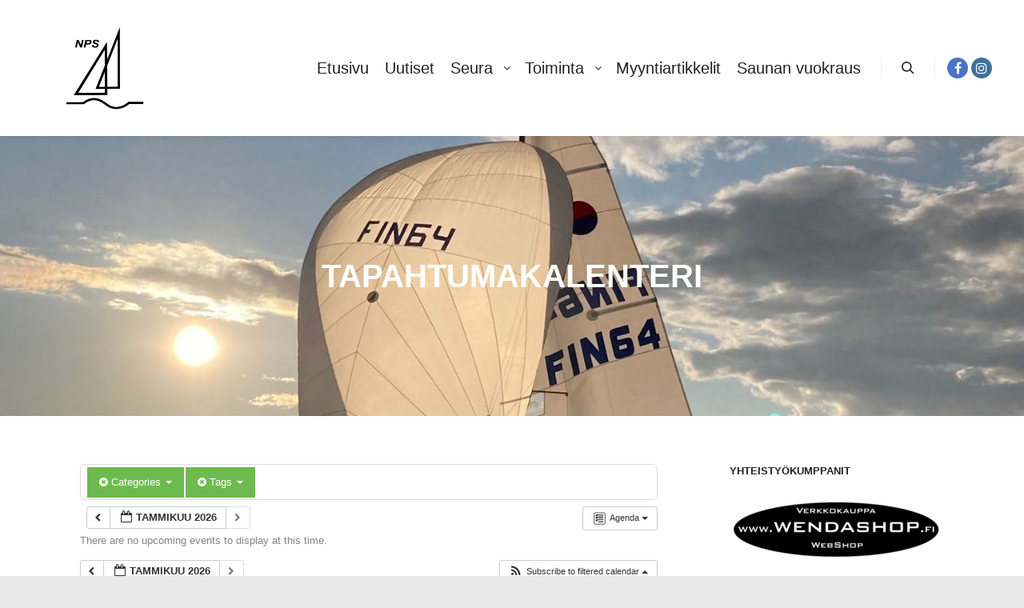

--- FILE ---
content_type: text/html; charset=UTF-8
request_url: https://www.nps.fi/wp/?page_id=667&ai1ec=action~agenda%7Cpage_offset~1%7Ccat_ids~36%7Ctag_ids~33,40,22,27,29%7Crequest_format~json
body_size: 229332
content:
<!DOCTYPE html>
<!--[if IE 9]>    <html class="no-js lt-ie10" xmlns="http://www.w3.org/1999/xhtml" xmlns:og="http://ogp.me/ns#" xmlns:fb="https://www.facebook.com/2008/fbml"> <![endif]-->
<!--[if gt IE 9]><!--> <html class="no-js" xmlns="http://www.w3.org/1999/xhtml" xmlns:og="http://ogp.me/ns#" xmlns:fb="https://www.facebook.com/2008/fbml"> <!--<![endif]-->
<head>

<meta charset="UTF-8" />
<meta name="viewport" content="width=device-width,initial-scale=1" />
<meta http-equiv="X-UA-Compatible" content="IE=edge">
<link rel="profile" href="https://gmpg.org/xfn/11" />
<title>Tapahtumakalenteri &#8211; Naantalin Purjehdusseura ry</title>
<meta name='robots' content='max-image-preview:large' />
	<style>img:is([sizes="auto" i], [sizes^="auto," i]) { contain-intrinsic-size: 3000px 1500px }</style>
	<link rel='dns-prefetch' href='//maxcdn.bootstrapcdn.com' />
<link rel="alternate" type="application/rss+xml" title="Naantalin Purjehdusseura ry &raquo; syöte" href="https://www.nps.fi/wp/?feed=rss2" />
<link rel="alternate" type="application/rss+xml" title="Naantalin Purjehdusseura ry &raquo; kommenttien syöte" href="https://www.nps.fi/wp/?feed=comments-rss2" />
<link rel="alternate" type="application/rss+xml" title="Naantalin Purjehdusseura ry &raquo; Tapahtumakalenteri kommenttien syöte" href="https://www.nps.fi/wp/?feed=rss2&#038;page_id=667" />
<script type="text/javascript">
/* <![CDATA[ */
window._wpemojiSettings = {"baseUrl":"https:\/\/s.w.org\/images\/core\/emoji\/15.0.3\/72x72\/","ext":".png","svgUrl":"https:\/\/s.w.org\/images\/core\/emoji\/15.0.3\/svg\/","svgExt":".svg","source":{"concatemoji":"https:\/\/www.nps.fi\/wp\/wp-includes\/js\/wp-emoji-release.min.js?ver=6.7.4"}};
/*! This file is auto-generated */
!function(i,n){var o,s,e;function c(e){try{var t={supportTests:e,timestamp:(new Date).valueOf()};sessionStorage.setItem(o,JSON.stringify(t))}catch(e){}}function p(e,t,n){e.clearRect(0,0,e.canvas.width,e.canvas.height),e.fillText(t,0,0);var t=new Uint32Array(e.getImageData(0,0,e.canvas.width,e.canvas.height).data),r=(e.clearRect(0,0,e.canvas.width,e.canvas.height),e.fillText(n,0,0),new Uint32Array(e.getImageData(0,0,e.canvas.width,e.canvas.height).data));return t.every(function(e,t){return e===r[t]})}function u(e,t,n){switch(t){case"flag":return n(e,"\ud83c\udff3\ufe0f\u200d\u26a7\ufe0f","\ud83c\udff3\ufe0f\u200b\u26a7\ufe0f")?!1:!n(e,"\ud83c\uddfa\ud83c\uddf3","\ud83c\uddfa\u200b\ud83c\uddf3")&&!n(e,"\ud83c\udff4\udb40\udc67\udb40\udc62\udb40\udc65\udb40\udc6e\udb40\udc67\udb40\udc7f","\ud83c\udff4\u200b\udb40\udc67\u200b\udb40\udc62\u200b\udb40\udc65\u200b\udb40\udc6e\u200b\udb40\udc67\u200b\udb40\udc7f");case"emoji":return!n(e,"\ud83d\udc26\u200d\u2b1b","\ud83d\udc26\u200b\u2b1b")}return!1}function f(e,t,n){var r="undefined"!=typeof WorkerGlobalScope&&self instanceof WorkerGlobalScope?new OffscreenCanvas(300,150):i.createElement("canvas"),a=r.getContext("2d",{willReadFrequently:!0}),o=(a.textBaseline="top",a.font="600 32px Arial",{});return e.forEach(function(e){o[e]=t(a,e,n)}),o}function t(e){var t=i.createElement("script");t.src=e,t.defer=!0,i.head.appendChild(t)}"undefined"!=typeof Promise&&(o="wpEmojiSettingsSupports",s=["flag","emoji"],n.supports={everything:!0,everythingExceptFlag:!0},e=new Promise(function(e){i.addEventListener("DOMContentLoaded",e,{once:!0})}),new Promise(function(t){var n=function(){try{var e=JSON.parse(sessionStorage.getItem(o));if("object"==typeof e&&"number"==typeof e.timestamp&&(new Date).valueOf()<e.timestamp+604800&&"object"==typeof e.supportTests)return e.supportTests}catch(e){}return null}();if(!n){if("undefined"!=typeof Worker&&"undefined"!=typeof OffscreenCanvas&&"undefined"!=typeof URL&&URL.createObjectURL&&"undefined"!=typeof Blob)try{var e="postMessage("+f.toString()+"("+[JSON.stringify(s),u.toString(),p.toString()].join(",")+"));",r=new Blob([e],{type:"text/javascript"}),a=new Worker(URL.createObjectURL(r),{name:"wpTestEmojiSupports"});return void(a.onmessage=function(e){c(n=e.data),a.terminate(),t(n)})}catch(e){}c(n=f(s,u,p))}t(n)}).then(function(e){for(var t in e)n.supports[t]=e[t],n.supports.everything=n.supports.everything&&n.supports[t],"flag"!==t&&(n.supports.everythingExceptFlag=n.supports.everythingExceptFlag&&n.supports[t]);n.supports.everythingExceptFlag=n.supports.everythingExceptFlag&&!n.supports.flag,n.DOMReady=!1,n.readyCallback=function(){n.DOMReady=!0}}).then(function(){return e}).then(function(){var e;n.supports.everything||(n.readyCallback(),(e=n.source||{}).concatemoji?t(e.concatemoji):e.wpemoji&&e.twemoji&&(t(e.twemoji),t(e.wpemoji)))}))}((window,document),window._wpemojiSettings);
/* ]]> */
</script>
<link rel='stylesheet' id='ai1ec_style-css' href='//www.nps.fi/wp/wp-content/plugins/all-in-one-event-calendar/public/themes-ai1ec/vortex/css/ai1ec_parsed_css.css?ver=3.0.0' type='text/css' media='all' />
<link rel='stylesheet' id='sbr_styles-css' href='https://www.nps.fi/wp/wp-content/plugins/reviews-feed/assets/css/sbr-styles.css?ver=1.2.0' type='text/css' media='all' />
<link rel='stylesheet' id='sbi_styles-css' href='https://www.nps.fi/wp/wp-content/plugins/instagram-feed/css/sbi-styles.min.css?ver=6.6.1' type='text/css' media='all' />
<style id='wp-emoji-styles-inline-css' type='text/css'>

	img.wp-smiley, img.emoji {
		display: inline !important;
		border: none !important;
		box-shadow: none !important;
		height: 1em !important;
		width: 1em !important;
		margin: 0 0.07em !important;
		vertical-align: -0.1em !important;
		background: none !important;
		padding: 0 !important;
	}
</style>
<link rel='stylesheet' id='wp-block-library-css' href='https://www.nps.fi/wp/wp-includes/css/dist/block-library/style.min.css?ver=6.7.4' type='text/css' media='all' />
<style id='esf-fb-halfwidth-style-inline-css' type='text/css'>
.wp-block-create-block-easy-social-feed-facebook-carousel{background-color:#21759b;color:#fff;padding:2px}

</style>
<style id='esf-fb-fullwidth-style-inline-css' type='text/css'>
.wp-block-create-block-easy-social-feed-facebook-carousel{background-color:#21759b;color:#fff;padding:2px}

</style>
<style id='esf-fb-thumbnail-style-inline-css' type='text/css'>
.wp-block-create-block-easy-social-feed-facebook-carousel{background-color:#21759b;color:#fff;padding:2px}

</style>
<style id='classic-theme-styles-inline-css' type='text/css'>
/*! This file is auto-generated */
.wp-block-button__link{color:#fff;background-color:#32373c;border-radius:9999px;box-shadow:none;text-decoration:none;padding:calc(.667em + 2px) calc(1.333em + 2px);font-size:1.125em}.wp-block-file__button{background:#32373c;color:#fff;text-decoration:none}
</style>
<style id='global-styles-inline-css' type='text/css'>
:root{--wp--preset--aspect-ratio--square: 1;--wp--preset--aspect-ratio--4-3: 4/3;--wp--preset--aspect-ratio--3-4: 3/4;--wp--preset--aspect-ratio--3-2: 3/2;--wp--preset--aspect-ratio--2-3: 2/3;--wp--preset--aspect-ratio--16-9: 16/9;--wp--preset--aspect-ratio--9-16: 9/16;--wp--preset--color--black: #000000;--wp--preset--color--cyan-bluish-gray: #abb8c3;--wp--preset--color--white: #ffffff;--wp--preset--color--pale-pink: #f78da7;--wp--preset--color--vivid-red: #cf2e2e;--wp--preset--color--luminous-vivid-orange: #ff6900;--wp--preset--color--luminous-vivid-amber: #fcb900;--wp--preset--color--light-green-cyan: #7bdcb5;--wp--preset--color--vivid-green-cyan: #00d084;--wp--preset--color--pale-cyan-blue: #8ed1fc;--wp--preset--color--vivid-cyan-blue: #0693e3;--wp--preset--color--vivid-purple: #9b51e0;--wp--preset--gradient--vivid-cyan-blue-to-vivid-purple: linear-gradient(135deg,rgba(6,147,227,1) 0%,rgb(155,81,224) 100%);--wp--preset--gradient--light-green-cyan-to-vivid-green-cyan: linear-gradient(135deg,rgb(122,220,180) 0%,rgb(0,208,130) 100%);--wp--preset--gradient--luminous-vivid-amber-to-luminous-vivid-orange: linear-gradient(135deg,rgba(252,185,0,1) 0%,rgba(255,105,0,1) 100%);--wp--preset--gradient--luminous-vivid-orange-to-vivid-red: linear-gradient(135deg,rgba(255,105,0,1) 0%,rgb(207,46,46) 100%);--wp--preset--gradient--very-light-gray-to-cyan-bluish-gray: linear-gradient(135deg,rgb(238,238,238) 0%,rgb(169,184,195) 100%);--wp--preset--gradient--cool-to-warm-spectrum: linear-gradient(135deg,rgb(74,234,220) 0%,rgb(151,120,209) 20%,rgb(207,42,186) 40%,rgb(238,44,130) 60%,rgb(251,105,98) 80%,rgb(254,248,76) 100%);--wp--preset--gradient--blush-light-purple: linear-gradient(135deg,rgb(255,206,236) 0%,rgb(152,150,240) 100%);--wp--preset--gradient--blush-bordeaux: linear-gradient(135deg,rgb(254,205,165) 0%,rgb(254,45,45) 50%,rgb(107,0,62) 100%);--wp--preset--gradient--luminous-dusk: linear-gradient(135deg,rgb(255,203,112) 0%,rgb(199,81,192) 50%,rgb(65,88,208) 100%);--wp--preset--gradient--pale-ocean: linear-gradient(135deg,rgb(255,245,203) 0%,rgb(182,227,212) 50%,rgb(51,167,181) 100%);--wp--preset--gradient--electric-grass: linear-gradient(135deg,rgb(202,248,128) 0%,rgb(113,206,126) 100%);--wp--preset--gradient--midnight: linear-gradient(135deg,rgb(2,3,129) 0%,rgb(40,116,252) 100%);--wp--preset--font-size--small: 13px;--wp--preset--font-size--medium: 20px;--wp--preset--font-size--large: 36px;--wp--preset--font-size--x-large: 42px;--wp--preset--spacing--20: 0.44rem;--wp--preset--spacing--30: 0.67rem;--wp--preset--spacing--40: 1rem;--wp--preset--spacing--50: 1.5rem;--wp--preset--spacing--60: 2.25rem;--wp--preset--spacing--70: 3.38rem;--wp--preset--spacing--80: 5.06rem;--wp--preset--shadow--natural: 6px 6px 9px rgba(0, 0, 0, 0.2);--wp--preset--shadow--deep: 12px 12px 50px rgba(0, 0, 0, 0.4);--wp--preset--shadow--sharp: 6px 6px 0px rgba(0, 0, 0, 0.2);--wp--preset--shadow--outlined: 6px 6px 0px -3px rgba(255, 255, 255, 1), 6px 6px rgba(0, 0, 0, 1);--wp--preset--shadow--crisp: 6px 6px 0px rgba(0, 0, 0, 1);}:where(.is-layout-flex){gap: 0.5em;}:where(.is-layout-grid){gap: 0.5em;}body .is-layout-flex{display: flex;}.is-layout-flex{flex-wrap: wrap;align-items: center;}.is-layout-flex > :is(*, div){margin: 0;}body .is-layout-grid{display: grid;}.is-layout-grid > :is(*, div){margin: 0;}:where(.wp-block-columns.is-layout-flex){gap: 2em;}:where(.wp-block-columns.is-layout-grid){gap: 2em;}:where(.wp-block-post-template.is-layout-flex){gap: 1.25em;}:where(.wp-block-post-template.is-layout-grid){gap: 1.25em;}.has-black-color{color: var(--wp--preset--color--black) !important;}.has-cyan-bluish-gray-color{color: var(--wp--preset--color--cyan-bluish-gray) !important;}.has-white-color{color: var(--wp--preset--color--white) !important;}.has-pale-pink-color{color: var(--wp--preset--color--pale-pink) !important;}.has-vivid-red-color{color: var(--wp--preset--color--vivid-red) !important;}.has-luminous-vivid-orange-color{color: var(--wp--preset--color--luminous-vivid-orange) !important;}.has-luminous-vivid-amber-color{color: var(--wp--preset--color--luminous-vivid-amber) !important;}.has-light-green-cyan-color{color: var(--wp--preset--color--light-green-cyan) !important;}.has-vivid-green-cyan-color{color: var(--wp--preset--color--vivid-green-cyan) !important;}.has-pale-cyan-blue-color{color: var(--wp--preset--color--pale-cyan-blue) !important;}.has-vivid-cyan-blue-color{color: var(--wp--preset--color--vivid-cyan-blue) !important;}.has-vivid-purple-color{color: var(--wp--preset--color--vivid-purple) !important;}.has-black-background-color{background-color: var(--wp--preset--color--black) !important;}.has-cyan-bluish-gray-background-color{background-color: var(--wp--preset--color--cyan-bluish-gray) !important;}.has-white-background-color{background-color: var(--wp--preset--color--white) !important;}.has-pale-pink-background-color{background-color: var(--wp--preset--color--pale-pink) !important;}.has-vivid-red-background-color{background-color: var(--wp--preset--color--vivid-red) !important;}.has-luminous-vivid-orange-background-color{background-color: var(--wp--preset--color--luminous-vivid-orange) !important;}.has-luminous-vivid-amber-background-color{background-color: var(--wp--preset--color--luminous-vivid-amber) !important;}.has-light-green-cyan-background-color{background-color: var(--wp--preset--color--light-green-cyan) !important;}.has-vivid-green-cyan-background-color{background-color: var(--wp--preset--color--vivid-green-cyan) !important;}.has-pale-cyan-blue-background-color{background-color: var(--wp--preset--color--pale-cyan-blue) !important;}.has-vivid-cyan-blue-background-color{background-color: var(--wp--preset--color--vivid-cyan-blue) !important;}.has-vivid-purple-background-color{background-color: var(--wp--preset--color--vivid-purple) !important;}.has-black-border-color{border-color: var(--wp--preset--color--black) !important;}.has-cyan-bluish-gray-border-color{border-color: var(--wp--preset--color--cyan-bluish-gray) !important;}.has-white-border-color{border-color: var(--wp--preset--color--white) !important;}.has-pale-pink-border-color{border-color: var(--wp--preset--color--pale-pink) !important;}.has-vivid-red-border-color{border-color: var(--wp--preset--color--vivid-red) !important;}.has-luminous-vivid-orange-border-color{border-color: var(--wp--preset--color--luminous-vivid-orange) !important;}.has-luminous-vivid-amber-border-color{border-color: var(--wp--preset--color--luminous-vivid-amber) !important;}.has-light-green-cyan-border-color{border-color: var(--wp--preset--color--light-green-cyan) !important;}.has-vivid-green-cyan-border-color{border-color: var(--wp--preset--color--vivid-green-cyan) !important;}.has-pale-cyan-blue-border-color{border-color: var(--wp--preset--color--pale-cyan-blue) !important;}.has-vivid-cyan-blue-border-color{border-color: var(--wp--preset--color--vivid-cyan-blue) !important;}.has-vivid-purple-border-color{border-color: var(--wp--preset--color--vivid-purple) !important;}.has-vivid-cyan-blue-to-vivid-purple-gradient-background{background: var(--wp--preset--gradient--vivid-cyan-blue-to-vivid-purple) !important;}.has-light-green-cyan-to-vivid-green-cyan-gradient-background{background: var(--wp--preset--gradient--light-green-cyan-to-vivid-green-cyan) !important;}.has-luminous-vivid-amber-to-luminous-vivid-orange-gradient-background{background: var(--wp--preset--gradient--luminous-vivid-amber-to-luminous-vivid-orange) !important;}.has-luminous-vivid-orange-to-vivid-red-gradient-background{background: var(--wp--preset--gradient--luminous-vivid-orange-to-vivid-red) !important;}.has-very-light-gray-to-cyan-bluish-gray-gradient-background{background: var(--wp--preset--gradient--very-light-gray-to-cyan-bluish-gray) !important;}.has-cool-to-warm-spectrum-gradient-background{background: var(--wp--preset--gradient--cool-to-warm-spectrum) !important;}.has-blush-light-purple-gradient-background{background: var(--wp--preset--gradient--blush-light-purple) !important;}.has-blush-bordeaux-gradient-background{background: var(--wp--preset--gradient--blush-bordeaux) !important;}.has-luminous-dusk-gradient-background{background: var(--wp--preset--gradient--luminous-dusk) !important;}.has-pale-ocean-gradient-background{background: var(--wp--preset--gradient--pale-ocean) !important;}.has-electric-grass-gradient-background{background: var(--wp--preset--gradient--electric-grass) !important;}.has-midnight-gradient-background{background: var(--wp--preset--gradient--midnight) !important;}.has-small-font-size{font-size: var(--wp--preset--font-size--small) !important;}.has-medium-font-size{font-size: var(--wp--preset--font-size--medium) !important;}.has-large-font-size{font-size: var(--wp--preset--font-size--large) !important;}.has-x-large-font-size{font-size: var(--wp--preset--font-size--x-large) !important;}
:where(.wp-block-post-template.is-layout-flex){gap: 1.25em;}:where(.wp-block-post-template.is-layout-grid){gap: 1.25em;}
:where(.wp-block-columns.is-layout-flex){gap: 2em;}:where(.wp-block-columns.is-layout-grid){gap: 2em;}
:root :where(.wp-block-pullquote){font-size: 1.5em;line-height: 1.6;}
</style>
<link rel='stylesheet' id='ctf_styles-css' href='https://www.nps.fi/wp/wp-content/plugins/custom-twitter-feeds/css/ctf-styles.min.css?ver=2.2.5' type='text/css' media='all' />
<link rel='stylesheet' id='easy-facebook-likebox-custom-fonts-css' href='https://www.nps.fi/wp/wp-content/plugins/easy-facebook-likebox/frontend/assets/css/esf-custom-fonts.css?ver=6.7.4' type='text/css' media='all' />
<link rel='stylesheet' id='easy-facebook-likebox-popup-styles-css' href='https://www.nps.fi/wp/wp-content/plugins/easy-facebook-likebox/facebook/frontend/assets/css/esf-free-popup.css?ver=6.6.5' type='text/css' media='all' />
<link rel='stylesheet' id='easy-facebook-likebox-frontend-css' href='https://www.nps.fi/wp/wp-content/plugins/easy-facebook-likebox/facebook/frontend/assets/css/easy-facebook-likebox-frontend.css?ver=6.6.5' type='text/css' media='all' />
<link rel='stylesheet' id='easy-facebook-likebox-customizer-style-css' href='https://www.nps.fi/wp/wp-admin/admin-ajax.php?action=easy-facebook-likebox-customizer-style&#038;ver=6.6.5' type='text/css' media='all' />
<link rel='stylesheet' id='social-widget-css' href='https://www.nps.fi/wp/wp-content/plugins/social-media-widget/social_widget.css?ver=6.7.4' type='text/css' media='all' />
<link rel='stylesheet' id='cff-css' href='https://www.nps.fi/wp/wp-content/plugins/custom-facebook-feed/assets/css/cff-style.min.css?ver=4.2.6' type='text/css' media='all' />
<link rel='stylesheet' id='sb-font-awesome-css' href='https://maxcdn.bootstrapcdn.com/font-awesome/4.7.0/css/font-awesome.min.css?ver=6.7.4' type='text/css' media='all' />
<link rel='stylesheet' id='esf-custom-fonts-css' href='https://www.nps.fi/wp/wp-content/plugins/easy-facebook-likebox/frontend/assets/css/esf-custom-fonts.css?ver=6.7.4' type='text/css' media='all' />
<link rel='stylesheet' id='esf-insta-frontend-css' href='https://www.nps.fi/wp/wp-content/plugins/easy-facebook-likebox//instagram/frontend/assets/css/esf-insta-frontend.css?ver=6.7.4' type='text/css' media='all' />
<link rel='stylesheet' id='esf-insta-customizer-style-css' href='https://www.nps.fi/wp/wp-admin/admin-ajax.php?action=esf-insta-customizer-style&#038;ver=6.7.4' type='text/css' media='all' />
<link rel='stylesheet' id='jquery-lightgallery-transitions-css' href='https://www.nps.fi/wp/wp-content/themes/rife-free/js/light-gallery/css/lg-transitions.min.css?ver=1.9.0' type='text/css' media='all' />
<link rel='stylesheet' id='jquery-lightgallery-css' href='https://www.nps.fi/wp/wp-content/themes/rife-free/js/light-gallery/css/lightgallery.min.css?ver=1.9.0' type='text/css' media='all' />
<link rel='stylesheet' id='font-awesome-css' href='https://www.nps.fi/wp/wp-content/themes/rife-free/css/font-awesome.min.css?ver=4.7.0' type='text/css' media='all' />
<link rel='stylesheet' id='a13-icomoon-css' href='https://www.nps.fi/wp/wp-content/themes/rife-free/css/icomoon.css?ver=2.4.21' type='text/css' media='all' />
<link rel='stylesheet' id='a13-main-style-css' href='https://www.nps.fi/wp/wp-content/themes/rife-free/style.css?ver=2.4.21' type='text/css' media='all' />
<link rel='stylesheet' id='a13-user-css-css' href='https://www.nps.fi/wp/wp-content/uploads/apollo13_framework_files/css/user.css?ver=2.4.21_1764617934' type='text/css' media='all' />
<script type="text/javascript" src="https://www.nps.fi/wp/wp-content/plugins/all-in-one-event-calendar/public/js_cache/calendar.js?ver=3.0.0" id="ai1ec_requirejs-js"></script>
<script type="text/javascript" src="https://www.nps.fi/wp/wp-includes/js/jquery/jquery.min.js?ver=3.7.1" id="jquery-core-js"></script>
<script type="text/javascript" src="https://www.nps.fi/wp/wp-includes/js/jquery/jquery-migrate.min.js?ver=3.4.1" id="jquery-migrate-js"></script>
<script type="text/javascript" src="https://www.nps.fi/wp/wp-content/plugins/easy-facebook-likebox/facebook/frontend/assets/js/esf-free-popup.min.js?ver=6.6.5" id="easy-facebook-likebox-popup-script-js"></script>
<script type="text/javascript" id="easy-facebook-likebox-public-script-js-extra">
/* <![CDATA[ */
var public_ajax = {"ajax_url":"https:\/\/www.nps.fi\/wp\/wp-admin\/admin-ajax.php","efbl_is_fb_pro":""};
/* ]]> */
</script>
<script type="text/javascript" src="https://www.nps.fi/wp/wp-content/plugins/easy-facebook-likebox/facebook/frontend/assets/js/public.js?ver=6.6.5" id="easy-facebook-likebox-public-script-js"></script>
<script type="text/javascript" src="https://www.nps.fi/wp/wp-content/plugins/sam-pro-free/js/polyfill.min.js?ver=6.7.4" id="polyfills-js"></script>
<script type="text/javascript" src="https://www.nps.fi/wp/wp-content/plugins/sam-pro-free/js/jquery.iframetracker.js?ver=6.7.4" id="samProTracker-js"></script>
<script type="text/javascript" id="samProLayout-js-extra">
/* <![CDATA[ */
var samProOptions = {"au":"https:\/\/www.nps.fi\/wp\/wp-content\/plugins\/sam-pro-free\/sam-pro-layout.php","load":"0","mailer":"1","clauses":"\/vkw7dcZOSKE+jMLN16Qabgx+NwqhRPZ9girw5rvxCHWtk70ScUxlLM5quwyDi88ufWsnUBK8VLlTAHaawHkIr8nmit6K5GCtUv+5ZSZiIvHCLUMGP3YcsMRhQjoSWTf8Ww4IA9h2FYaiq7QfFJKA6e0YHyBHXwETmOjOzMhVyIQbj7ZoomgTVMUChSULRqb\/kHzRHvJKLPwY3Pz4PWgxhGYtPfkP8JlG4ttdxAA6FSAMo53fOssM8FlUDT3bJguZVNT02h9z7FT\/ctf2Cv2U+WINKSfBer8E59ysfaxB+M0\/BzBRbNKLU0GSj2HlsjEMod344dUkY7JBOwYedvXFP7nRDpFRIHggHloxZqIrQX3c\/6e9dnKPw7\/cgwYzTCWVlfmXVFMllwNly+Majcakj9GLrtpDdtrc1xSRa3hF+BqdfoGFWlrvCMKDwjz9\/Nr","doStats":"1","jsStats":"","container":"sam-pro-container","place":"sam-pro-place","ad":"sam-pro-ad","samProNonce":"deadcd20e6","ajaxUrl":"https:\/\/www.nps.fi\/wp\/wp-admin\/admin-ajax.php"};
/* ]]> */
</script>
<script type="text/javascript" src="https://www.nps.fi/wp/wp-content/plugins/sam-pro-free/js/sam.pro.layout.min.js?ver=1.0.0.10" id="samProLayout-js"></script>
<script type="text/javascript" src="https://www.nps.fi/wp/wp-content/plugins/easy-facebook-likebox/frontend/assets/js/imagesloaded.pkgd.min.js?ver=6.7.4" id="imagesloaded.pkgd.min-js"></script>
<script type="text/javascript" id="esf-insta-public-js-extra">
/* <![CDATA[ */
var esf_insta = {"ajax_url":"https:\/\/www.nps.fi\/wp\/wp-admin\/admin-ajax.php","version":"free","nonce":"54dd6f9134"};
/* ]]> */
</script>
<script type="text/javascript" src="https://www.nps.fi/wp/wp-content/plugins/easy-facebook-likebox//instagram/frontend/assets/js/esf-insta-public.js?ver=1" id="esf-insta-public-js"></script>
<link rel="https://api.w.org/" href="https://www.nps.fi/wp/index.php?rest_route=/" /><link rel="alternate" title="JSON" type="application/json" href="https://www.nps.fi/wp/index.php?rest_route=/wp/v2/pages/667" /><link rel="EditURI" type="application/rsd+xml" title="RSD" href="https://www.nps.fi/wp/xmlrpc.php?rsd" />
<meta name="generator" content="WordPress 6.7.4" />
<link rel="canonical" href="https://www.nps.fi/wp/?page_id=667" />
<link rel='shortlink' href='https://www.nps.fi/wp/?p=667' />
<link rel="alternate" title="oEmbed (JSON)" type="application/json+oembed" href="https://www.nps.fi/wp/index.php?rest_route=%2Foembed%2F1.0%2Fembed&#038;url=https%3A%2F%2Fwww.nps.fi%2Fwp%2F%3Fpage_id%3D667" />
<link rel="alternate" title="oEmbed (XML)" type="text/xml+oembed" href="https://www.nps.fi/wp/index.php?rest_route=%2Foembed%2F1.0%2Fembed&#038;url=https%3A%2F%2Fwww.nps.fi%2Fwp%2F%3Fpage_id%3D667&#038;format=xml" />
			<script>
				jQuery(document).ready(function($){
					var script = document.createElement( 'script' );
					$(script).text("(function(d, s, id) {var js, fjs = d.getElementsByTagName(s)[0];if (d.getElementById(id)) return;js = d.createElement(s); js.id = id;js.src = '//connect.facebook.net/fi/sdk.js#xfbml=1&version=v2.3&appId=';fjs.parentNode.insertBefore(js, fjs);}(document, 'script', 'facebook-jssdk'));");

					$("body").prepend(script);
				});
			</script>
			<!-- PressGraph Site Meta Tags -->
			<meta property="og:site_name" content="Naantalin Purjehdusseura ry"/>
			<meta property="fb:admins" content="" />
			<meta property="fb:app_id" content="" />
			<!-- PressGraph Site Meta Tags -->

    	<script type="text/javascript">
// <![CDATA[
(function(){
    var docElement = document.documentElement,
        className = docElement.className;
    // Change `no-js` to `js`
    var reJS = new RegExp('(^|\\s)no-js( |\\s|$)');
    //space as literal in second capturing group cause there is strange situation when \s is not catched on load when other plugins add their own classes
    className = className.replace(reJS, '$1js$2');
    docElement.className = className;
})();
// ]]>
</script><link rel="pingback" href="https://www.nps.fi/wp/xmlrpc.php">
<link rel="icon" href="https://www.nps.fi/wp/wp-content/uploads/2021/02/nps-transparent-pieni-150x150.png" sizes="32x32" />
<link rel="icon" href="https://www.nps.fi/wp/wp-content/uploads/2021/02/nps-transparent-pieni.png" sizes="192x192" />
<link rel="apple-touch-icon" href="https://www.nps.fi/wp/wp-content/uploads/2021/02/nps-transparent-pieni.png" />
<meta name="msapplication-TileImage" content="https://www.nps.fi/wp/wp-content/uploads/2021/02/nps-transparent-pieni.png" />
</head>

<body id="top" class="page-template-default page page-id-667 wp-custom-logo header-horizontal site-layout-full" itemtype="https://schema.org/WebPage" itemscope>
<div class="whole-layout">
<div id="preloader" class="arcs onReady">
    <div class="preload-content">
        <div class="preloader-animation">				<div class="arc">
					<div class="arc-cube"></div>
				</div>
				</div>
        <a class="skip-preloader a13icon-cross" href="#"></a>
    </div>
</div>
                <div class="page-background to-move"></div>
        <header id="header" class="to-move a13-horizontal header-type-one_line a13-normal-variant header-variant-one_line full tools-icons-1 sticky-no-hiding" itemtype="https://schema.org/WPHeader" itemscope>
	<div class="head">
		<div class="logo-container" itemtype="https://schema.org/Organization" itemscope><a class="logo normal-logo image-logo" href="https://www.nps.fi/wp/" title="Naantalin Purjehdusseura ry" rel="home" itemprop="url"><img src="https://www.nps.fi/wp/wp-content/uploads/2021/02/nps-transparent-pieni.png" alt="Naantalin Purjehdusseura ry" width="320" height="213" itemprop="logo" /></a></div>
		<nav id="access" class="navigation-bar" itemtype="https://schema.org/SiteNavigationElement" itemscope><!-- this element is need in HTML even if menu is disabled -->
							<div class="menu-container"><ul id="menu-paavalikko" class="top-menu with-effect menu--ferdinand opener-icons-on"><li id="menu-item-4980" class="menu-item menu-item-type-custom menu-item-object-custom menu-item-home menu-item-4980 normal-menu"><a href="https://www.nps.fi/wp"><span><em>Etusivu</em></span></a></li>
<li id="menu-item-7373" class="menu-item menu-item-type-post_type menu-item-object-page menu-item-7373 normal-menu"><a href="https://www.nps.fi/wp/?page_id=7369"><span><em>Uutiset</em></span></a></li>
<li id="menu-item-5043" class="menu-item menu-item-type-post_type menu-item-object-page menu-item-has-children menu-parent-item menu-item-5043 normal-menu"><a href="https://www.nps.fi/wp/?page_id=25"><span><em>Seura</em></span></a><i tabindex="0" class="fa sub-mark fa-angle-down"></i>
<ul class="sub-menu">
	<li id="menu-item-5067" class="menu-item menu-item-type-post_type menu-item-object-page menu-item-has-children menu-parent-item menu-item-5067"><a href="https://www.nps.fi/wp/?page_id=455"><span>Historia</span></a><i tabindex="0" class="fa sub-mark fa-angle-right"></i>
	<ul class="sub-menu">
		<li id="menu-item-5079" class="menu-item menu-item-type-post_type menu-item-object-page menu-item-5079"><a href="https://www.nps.fi/wp/?page_id=2840"><span>Historiateos</span></a></li>
	</ul>
</li>
	<li id="menu-item-5068" class="menu-item menu-item-type-post_type menu-item-object-page menu-item-5068"><a href="https://www.nps.fi/wp/?page_id=48"><span>Hallitus</span></a></li>
	<li id="menu-item-5065" class="menu-item menu-item-type-post_type menu-item-object-page menu-item-5065"><a href="https://www.nps.fi/wp/?page_id=2406"><span>Kokoukset ja suunnitelmat</span></a></li>
	<li id="menu-item-5069" class="menu-item menu-item-type-post_type menu-item-object-page menu-item-5069"><a href="https://www.nps.fi/wp/?page_id=128"><span>Vastuualueet ja toimihenkilöt</span></a></li>
	<li id="menu-item-5070" class="menu-item menu-item-type-post_type menu-item-object-page menu-item-5070"><a href="https://www.nps.fi/wp/?page_id=458"><span>Palkitut</span></a></li>
	<li id="menu-item-5072" class="menu-item menu-item-type-post_type menu-item-object-page menu-item-5072"><a href="https://www.nps.fi/wp/?page_id=65"><span>Jäsenhakemus</span></a></li>
	<li id="menu-item-5073" class="menu-item menu-item-type-post_type menu-item-object-page menu-item-5073"><a href="https://www.nps.fi/wp/?page_id=1575"><span>Seuran säännöt</span></a></li>
	<li id="menu-item-5617" class="menu-item menu-item-type-post_type menu-item-object-page menu-item-5617"><a href="https://www.nps.fi/wp/?page_id=4304"><span>Maksut</span></a></li>
	<li id="menu-item-6183" class="menu-item menu-item-type-post_type menu-item-object-page menu-item-6183"><a href="https://www.nps.fi/wp/?page_id=2915"><span>Vuosikirjat</span></a></li>
	<li id="menu-item-5153" class="menu-item menu-item-type-post_type menu-item-object-page menu-item-has-children menu-parent-item menu-item-5153"><a href="https://www.nps.fi/wp/?page_id=2551"><span>Lammasluoto</span></a><i tabindex="0" class="fa sub-mark fa-angle-right"></i>
	<ul class="sub-menu">
		<li id="menu-item-5154" class="menu-item menu-item-type-post_type menu-item-object-page menu-item-5154"><a href="https://www.nps.fi/wp/?page_id=4261"><span>Talviuintia Lammasluodossa!</span></a></li>
		<li id="menu-item-5155" class="menu-item menu-item-type-post_type menu-item-object-page menu-item-5155"><a href="https://www.nps.fi/wp/?page_id=2919"><span>Sauna</span></a></li>
		<li id="menu-item-5156" class="menu-item menu-item-type-post_type menu-item-object-page menu-item-5156"><a href="https://www.nps.fi/wp/?page_id=2744"><span>Saunan varaus</span></a></li>
	</ul>
</li>
	<li id="menu-item-5066" class="menu-item menu-item-type-post_type menu-item-object-page menu-item-5066"><a href="https://www.nps.fi/wp/?page_id=37"><span>Yhteystiedot</span></a></li>
</ul>
</li>
<li id="menu-item-7317" class="menu-item menu-item-type-post_type menu-item-object-page menu-item-has-children menu-parent-item menu-item-7317 normal-menu"><a href="https://www.nps.fi/wp/?page_id=7316"><span><em>Toiminta</em></span></a><i tabindex="0" class="fa sub-mark fa-angle-down"></i>
<ul class="sub-menu">
	<li id="menu-item-5008" class="menu-item menu-item-type-post_type menu-item-object-page menu-item-has-children menu-parent-item menu-item-5008"><a href="https://www.nps.fi/wp/?page_id=12"><span>Retkiveneily</span></a><i tabindex="0" class="fa sub-mark fa-angle-right"></i>
	<ul class="sub-menu">
		<li id="menu-item-5094" class="menu-item menu-item-type-post_type menu-item-object-page menu-item-5094"><a href="https://www.nps.fi/wp/?page_id=1256"><span>Koulutus</span></a></li>
		<li id="menu-item-5092" class="menu-item menu-item-type-post_type menu-item-object-page menu-item-has-children menu-parent-item menu-item-5092"><a href="https://www.nps.fi/wp/?page_id=73"><span>Veneiden katsastus</span></a><i tabindex="0" class="fa sub-mark fa-angle-right"></i>
		<ul class="sub-menu">
			<li id="menu-item-5093" class="menu-item menu-item-type-post_type menu-item-object-page menu-item-5093"><a href="https://www.nps.fi/wp/?page_id=77"><span>Katsastusajankohdat 2025</span></a></li>
		</ul>
</li>
		<li id="menu-item-5096" class="menu-item menu-item-type-post_type menu-item-object-page menu-item-has-children menu-parent-item menu-item-5096"><a href="https://www.nps.fi/wp/?page_id=85"><span>Saaritukikohdat</span></a><i tabindex="0" class="fa sub-mark fa-angle-right"></i>
		<ul class="sub-menu">
			<li id="menu-item-5104" class="menu-item menu-item-type-post_type menu-item-object-page menu-item-5104"><a href="https://www.nps.fi/wp/?page_id=758"><span>Halvvägsstenarna</span></a></li>
			<li id="menu-item-5106" class="menu-item menu-item-type-post_type menu-item-object-page menu-item-5106"><a href="https://www.nps.fi/wp/?page_id=768"><span>Mustaluoto</span></a></li>
		</ul>
</li>
	</ul>
</li>
	<li id="menu-item-4981" class="menu-item menu-item-type-post_type menu-item-object-page menu-item-has-children menu-parent-item menu-item-4981"><a href="https://www.nps.fi/wp/?page_id=216"><span>Juniorit</span></a><i tabindex="0" class="fa sub-mark fa-angle-right"></i>
	<ul class="sub-menu">
		<li id="menu-item-5332" class="menu-item menu-item-type-post_type menu-item-object-page menu-item-5332"><a href="https://www.nps.fi/wp/?page_id=3879"><span>Lasten Purjehduskoulut – yleistä tietoa</span></a></li>
		<li id="menu-item-5329" class="menu-item menu-item-type-post_type menu-item-object-page menu-item-5329"><a href="https://www.nps.fi/wp/?page_id=5293"><span>Purjehdusleirit</span></a></li>
		<li id="menu-item-5086" class="menu-item menu-item-type-post_type menu-item-object-page menu-item-5086"><a href="https://www.nps.fi/wp/?page_id=1686"><span>Harrastajaryhmä</span></a></li>
		<li id="menu-item-5331" class="menu-item menu-item-type-post_type menu-item-object-page menu-item-5331"><a href="https://www.nps.fi/wp/?page_id=5215"><span>Kilparyhmä</span></a></li>
		<li id="menu-item-5330" class="menu-item menu-item-type-post_type menu-item-object-page menu-item-5330"><a href="https://www.nps.fi/wp/?page_id=5275"><span>29er toiminta</span></a></li>
	</ul>
</li>
	<li id="menu-item-5012" class="menu-item menu-item-type-post_type menu-item-object-page menu-item-has-children menu-parent-item menu-item-5012"><a href="https://www.nps.fi/wp/?page_id=4716"><span>Purjelautailu</span></a><i tabindex="0" class="fa sub-mark fa-angle-right"></i>
	<ul class="sub-menu">
		<li id="menu-item-5124" class="menu-item menu-item-type-post_type menu-item-object-page menu-item-5124"><a href="https://www.nps.fi/wp/?page_id=4729"><span>Purjelautakurssit – yleistä tietoa</span></a></li>
		<li id="menu-item-5117" class="menu-item menu-item-type-post_type menu-item-object-page menu-item-5117"><a href="https://www.nps.fi/wp/?page_id=4733"><span>Alkeiskurssi</span></a></li>
		<li id="menu-item-5119" class="menu-item menu-item-type-post_type menu-item-object-page menu-item-5119"><a href="https://www.nps.fi/wp/?page_id=4740"><span>Jatkokurssi</span></a></li>
	</ul>
</li>
	<li id="menu-item-7285" class="menu-item menu-item-type-post_type menu-item-object-page menu-item-has-children menu-parent-item menu-item-7285"><a href="https://www.nps.fi/wp/?page_id=7282"><span>Aikuispurjehdus</span></a><i tabindex="0" class="fa sub-mark fa-angle-right"></i>
	<ul class="sub-menu">
		<li id="menu-item-7582" class="menu-item menu-item-type-post_type menu-item-object-page menu-item-7582"><a href="https://www.nps.fi/wp/?page_id=7536"><span>NPS Sailing Center</span></a></li>
		<li id="menu-item-7540" class="menu-item menu-item-type-post_type menu-item-object-page menu-item-7540"><a href="https://www.nps.fi/wp/?page_id=7535"><span>Aikuisten purjehduskoulut</span></a></li>
	</ul>
</li>
	<li id="menu-item-4982" class="menu-item menu-item-type-post_type menu-item-object-page menu-item-has-children menu-parent-item menu-item-4982"><a href="https://www.nps.fi/wp/?page_id=8"><span>Kilpapurjehdus</span></a><i tabindex="0" class="fa sub-mark fa-angle-right"></i>
	<ul class="sub-menu">
		<li id="menu-item-7858" class="menu-item menu-item-type-post_type menu-item-object-page menu-item-7858"><a href="https://www.nps.fi/wp/?page_id=7851"><span>606 Seuranmestaruus 2025</span></a></li>
	</ul>
</li>
	<li id="menu-item-5013" class="menu-item menu-item-type-post_type menu-item-object-page menu-item-5013"><a href="https://www.nps.fi/wp/?page_id=124"><span>Talonpoikaisveneet</span></a></li>
</ul>
</li>
<li id="menu-item-5618" class="menu-item menu-item-type-post_type menu-item-object-page menu-item-5618 normal-menu"><a href="https://www.nps.fi/wp/?page_id=2804"><span><em>Myyntiartikkelit</em></span></a></li>
<li id="menu-item-4983" class="menu-item menu-item-type-post_type menu-item-object-page menu-item-4983 normal-menu"><a href="https://www.nps.fi/wp/?page_id=2740"><span><em>Saunan vuokraus</em></span></a></li>
</ul></div>					</nav>
		<!-- #access -->
		<div id="header-tools" class=" icons-1"><button id="search-button" class="a13icon-search tool" title="Haku"><span class="screen-reader-text">Haku</span></button><button id="mobile-menu-opener" class="a13icon-menu tool" title="Päävalikko"><span class="screen-reader-text">Päävalikko</span></button></div>		<div class="socials circles color black_hover"><a target="_blank" title="Facebook" href="https://www.facebook.com/naantalinpurjehdusseura" class="a13_soc-facebook fa fa-facebook" rel="noopener"></a><a target="_blank" title="Instagram" href="https://www.instagram.com/naantalinpurjehdusseura/" class="a13_soc-instagram fa fa-instagram" rel="noopener"></a></div>	</div>
	<div class="search-container"><div class="search"><span class="a13icon-search"></span>
                <form class="search-form" role="search" method="get" action="https://www.nps.fi/wp/" >
                    <fieldset class="semantic">
                        <input placeholder="Hae &hellip;" type="search" name="s" id="s1" data-swplive="true" value="" />
                        <input type="submit" id="searchsubmit1" title="Haku" value="Haku" />
                        
                        
                    </fieldset>
                </form><span class="a13icon-cross close"></span></div></div></header>
    <div id="mid" class="to-move layout-center layout-parted layout-no-edge layout-fixed with-sidebar right-sidebar"><header class="title-bar a13-parallax outside title_bar_variant_centered title_bar_width_ has-effect" data-a13-parallax-type="bt" data-a13-parallax-speed="1"><div class="overlay-color"><div class="in"><div class="titles"><h1 class="page-title entry-title" itemprop="headline">Tapahtumakalenteri</h1></div></div></div></header>
		<article id="content" class="clearfix" itemtype="https://schema.org/CreativeWork" itemscope>
			<div class="content-limiter">
				<div id="col-mask">

					<div id="post-667" class="content-box post-667 page type-page status-publish">
						<div class="formatter">
														<div class="real-content" itemprop="text">
								<!-- START All-in-One Event Calendar Plugin - Version 3.0.0 -->
<div id="ai1ec-container"
	 class="ai1ec-main-container ">
	
	<div id="ai1ec-calendar" class="timely ai1ec-calendar">
					
						<div class="timely ai1ec-calendar-toolbar ai1ec-clearfix
		">
		<ul class="ai1ec-nav ai1ec-nav-pills ai1ec-pull-left ai1ec-filters">
			<li class="ai1ec-dropdown ai1ec-category-filter ai1ec-cat-filter
	ai1ec-active"
	data-slug="cat">
	<a class="ai1ec-dropdown-toggle" data-toggle="ai1ec-dropdown">
		<i class="ai1ec-fa ai1ec-fa-folder-open"></i>
		<span class="ai1ec-clear-filter ai1ec-tooltip-trigger"
			data-href="https://www.nps.fi/wp/?page_id=667&amp;ai1ec=action~agenda|page_offset~1|tag_ids~33,40,22,27,29|request_format~json"
			data-type="json"
			title="Clear category filter">
			<i class="ai1ec-fa ai1ec-fa-times-circle"></i>
		</span>
		Categories
		<span class="ai1ec-caret"></span>
	</a>
	<div class="ai1ec-dropdown-menu">
					<div data-term="34"
				>
				<a class="ai1ec-load-view ai1ec-category ai1ec-cat"
										data-type="json"
					href="https://www.nps.fi/wp/?page_id=667&amp;ai1ec=action~agenda|page_offset~1|cat_ids~36,34|tag_ids~33,40,22,27,29|request_format~json">
											<span class="ai1ec-color-swatch ai1ec-tooltip-trigger" style="background:#8855ee" title="2.4mR"></span>
										2.4mR
				</a>
			</div>
					<div data-term="5"
				>
				<a class="ai1ec-load-view ai1ec-category ai1ec-cat"
										data-type="json"
					href="https://www.nps.fi/wp/?page_id=667&amp;ai1ec=action~agenda|page_offset~1|cat_ids~36,5|tag_ids~33,40,22,27,29|request_format~json">
											<span class="ai1ec-color-swatch ai1ec-tooltip-trigger" style="background:#992200" title="Juniorit"></span>
										Juniorit
				</a>
			</div>
					<div data-term="3"
				>
				<a class="ai1ec-load-view ai1ec-category ai1ec-cat"
										data-type="json"
					href="https://www.nps.fi/wp/?page_id=667&amp;ai1ec=action~agenda|page_offset~1|cat_ids~36,3|tag_ids~33,40,22,27,29|request_format~json">
											<span class="ai1ec-color-swatch ai1ec-tooltip-trigger" style="background:#0000aa" title="Kilpapurjehdus"></span>
										Kilpapurjehdus
				</a>
			</div>
					<div data-term="4"
				>
				<a class="ai1ec-load-view ai1ec-category ai1ec-cat"
										data-type="json"
					href="https://www.nps.fi/wp/?page_id=667&amp;ai1ec=action~agenda|page_offset~1|cat_ids~36,4|tag_ids~33,40,22,27,29|request_format~json">
											<span class="ai1ec-color-swatch ai1ec-tooltip-trigger" style="background:#dd4433" title="Retkiveneily"></span>
										Retkiveneily
				</a>
			</div>
					<div data-term="36"
									class="ai1ec-active"
				>
				<a class="ai1ec-load-view ai1ec-category ai1ec-cat"
										data-type="json"
					href="https://www.nps.fi/wp/?page_id=667&amp;ai1ec=action~agenda|page_offset~1|tag_ids~33,40,22,27,29|request_format~json">
											<span class="ai1ec-color-swatch-empty"></span>
										Saaristolaisveneet
				</a>
			</div>
					<div data-term="6"
				>
				<a class="ai1ec-load-view ai1ec-category ai1ec-cat"
										data-type="json"
					href="https://www.nps.fi/wp/?page_id=667&amp;ai1ec=action~agenda|page_offset~1|cat_ids~36,6|tag_ids~33,40,22,27,29|request_format~json">
											<span class="ai1ec-color-swatch ai1ec-tooltip-trigger" style="background:#22bb00" title="Seuratoiminta"></span>
										Seuratoiminta
				</a>
			</div>
					<div data-term="47"
				>
				<a class="ai1ec-load-view ai1ec-category ai1ec-cat"
										data-type="json"
					href="https://www.nps.fi/wp/?page_id=667&amp;ai1ec=action~agenda|page_offset~1|cat_ids~36,47|tag_ids~33,40,22,27,29|request_format~json">
											<span class="ai1ec-color-swatch-empty"></span>
										Vammaispurjehdus
				</a>
			</div>
			</div>
</li>


			<li class="ai1ec-dropdown ai1ec-tag-filter
	ai1ec-active"
	data-slug="tag">
	<a class="ai1ec-dropdown-toggle" data-toggle="ai1ec-dropdown">
		<i class="ai1ec-fa ai1ec-fa-tags"></i>
		<span class="ai1ec-clear-filter ai1ec-tooltip-trigger"
			data-href="https://www.nps.fi/wp/?page_id=667&amp;ai1ec=action~agenda|page_offset~1|cat_ids~36|request_format~json"
			data-type="json"
			title="Clear tag filter">
			<i class="ai1ec-fa ai1ec-fa-times-circle"></i>
		</span>
		Tags
		<span class="ai1ec-caret"></span>
	</a>
	<div class="ai1ec-dropdown-menu">
					<span data-term="40"
									class="ai1ec-active"
				>
				<a class="ai1ec-load-view ai1ec-tag"
										data-type="json"
					href="https&#x3A;&#x2F;&#x2F;www.nps.fi&#x2F;wp&#x2F;&#x3F;page_id&#x3D;667&amp;ai1ec&#x3D;action&#x7E;agenda&#x7C;page_offset&#x7E;1&#x7C;cat_ids&#x7E;36&#x7C;tag_ids&#x7E;33,22,27,29&#x7C;request_format&#x7E;json">
					allmoge
				</a>
			</span>
					<span data-term="41"
				>
				<a class="ai1ec-load-view ai1ec-tag"
										data-type="json"
					href="https&#x3A;&#x2F;&#x2F;www.nps.fi&#x2F;wp&#x2F;&#x3F;page_id&#x3D;667&amp;ai1ec&#x3D;action&#x7E;agenda&#x7C;page_offset&#x7E;1&#x7C;cat_ids&#x7E;36&#x7C;tag_ids&#x7E;33,40,22,27,29,41&#x7C;request_format&#x7E;json">
					allmogenaantali
				</a>
			</span>
					<span data-term="22"
									class="ai1ec-active"
				>
				<a class="ai1ec-load-view ai1ec-tag"
										data-type="json"
					href="https&#x3A;&#x2F;&#x2F;www.nps.fi&#x2F;wp&#x2F;&#x3F;page_id&#x3D;667&amp;ai1ec&#x3D;action&#x7E;agenda&#x7C;page_offset&#x7E;1&#x7C;cat_ids&#x7E;36&#x7C;tag_ids&#x7E;33,40,27,29&#x7C;request_format&#x7E;json">
					Hallitus
				</a>
			</span>
					<span data-term="33"
									class="ai1ec-active"
				>
				<a class="ai1ec-load-view ai1ec-tag"
										data-type="json"
					href="https&#x3A;&#x2F;&#x2F;www.nps.fi&#x2F;wp&#x2F;&#x3F;page_id&#x3D;667&amp;ai1ec&#x3D;action&#x7E;agenda&#x7C;page_offset&#x7E;1&#x7C;cat_ids&#x7E;36&#x7C;tag_ids&#x7E;40,22,27,29&#x7C;request_format&#x7E;json">
					kilpailut2012
				</a>
			</span>
					<span data-term="32"
				>
				<a class="ai1ec-load-view ai1ec-tag"
										data-type="json"
					href="https&#x3A;&#x2F;&#x2F;www.nps.fi&#x2F;wp&#x2F;&#x3F;page_id&#x3D;667&amp;ai1ec&#x3D;action&#x7E;agenda&#x7C;page_offset&#x7E;1&#x7C;cat_ids&#x7E;36&#x7C;tag_ids&#x7E;33,40,22,27,29,32&#x7C;request_format&#x7E;json">
					kilpailut2013
				</a>
			</span>
					<span data-term="23"
				>
				<a class="ai1ec-load-view ai1ec-tag"
										data-type="json"
					href="https&#x3A;&#x2F;&#x2F;www.nps.fi&#x2F;wp&#x2F;&#x3F;page_id&#x3D;667&amp;ai1ec&#x3D;action&#x7E;agenda&#x7C;page_offset&#x7E;1&#x7C;cat_ids&#x7E;36&#x7C;tag_ids&#x7E;33,40,22,27,29,23&#x7C;request_format&#x7E;json">
					kokous
				</a>
			</span>
					<span data-term="29"
									class="ai1ec-active"
				>
				<a class="ai1ec-load-view ai1ec-tag"
										data-type="json"
					href="https&#x3A;&#x2F;&#x2F;www.nps.fi&#x2F;wp&#x2F;&#x3F;page_id&#x3D;667&amp;ai1ec&#x3D;action&#x7E;agenda&#x7C;page_offset&#x7E;1&#x7C;cat_ids&#x7E;36&#x7C;tag_ids&#x7E;33,40,22,27&#x7C;request_format&#x7E;json">
					Koulutus
				</a>
			</span>
					<span data-term="39"
				>
				<a class="ai1ec-load-view ai1ec-tag"
										data-type="json"
					href="https&#x3A;&#x2F;&#x2F;www.nps.fi&#x2F;wp&#x2F;&#x3F;page_id&#x3D;667&amp;ai1ec&#x3D;action&#x7E;agenda&#x7C;page_offset&#x7E;1&#x7C;cat_ids&#x7E;36&#x7C;tag_ids&#x7E;33,40,22,27,29,39&#x7C;request_format&#x7E;json">
					Naantalin saaristolaispurjehdus
				</a>
			</span>
					<span data-term="37"
				>
				<a class="ai1ec-load-view ai1ec-tag"
										data-type="json"
					href="https&#x3A;&#x2F;&#x2F;www.nps.fi&#x2F;wp&#x2F;&#x3F;page_id&#x3D;667&amp;ai1ec&#x3D;action&#x7E;agenda&#x7C;page_offset&#x7E;1&#x7C;cat_ids&#x7E;36&#x7C;tag_ids&#x7E;33,40,22,27,29,37&#x7C;request_format&#x7E;json">
					Saaristolaisveneet
				</a>
			</span>
					<span data-term="38"
				>
				<a class="ai1ec-load-view ai1ec-tag"
										data-type="json"
					href="https&#x3A;&#x2F;&#x2F;www.nps.fi&#x2F;wp&#x2F;&#x3F;page_id&#x3D;667&amp;ai1ec&#x3D;action&#x7E;agenda&#x7C;page_offset&#x7E;1&#x7C;cat_ids&#x7E;36&#x7C;tag_ids&#x7E;33,40,22,27,29,38&#x7C;request_format&#x7E;json">
					talonpoikaispurjehdus
				</a>
			</span>
					<span data-term="27"
									class="ai1ec-active"
				>
				<a class="ai1ec-load-view ai1ec-tag"
										data-type="json"
					href="https&#x3A;&#x2F;&#x2F;www.nps.fi&#x2F;wp&#x2F;&#x3F;page_id&#x3D;667&amp;ai1ec&#x3D;action&#x7E;agenda&#x7C;page_offset&#x7E;1&#x7C;cat_ids&#x7E;36&#x7C;tag_ids&#x7E;33,40,22,29&#x7C;request_format&#x7E;json">
					Vammaispurjehdus
				</a>
			</span>
					<span data-term="28"
				>
				<a class="ai1ec-load-view ai1ec-tag"
										data-type="json"
					href="https&#x3A;&#x2F;&#x2F;www.nps.fi&#x2F;wp&#x2F;&#x3F;page_id&#x3D;667&amp;ai1ec&#x3D;action&#x7E;agenda&#x7C;page_offset&#x7E;1&#x7C;cat_ids&#x7E;36&#x7C;tag_ids&#x7E;33,40,22,27,29,28&#x7C;request_format&#x7E;json">
					Vammaisurheilu
				</a>
			</span>
			</div>
</li>

					</ul>
		<div class="ai1ec-pull-right">
					
				</div>
	</div>
		<div id="ai1ec-calendar-view-container"
			 class="ai1ec-calendar-view-container">
			<div id="ai1ec-calendar-view-loading"
				 class="ai1ec-loading ai1ec-calendar-view-loading"></div>
			<div id="ai1ec-calendar-view" class="ai1ec-calendar-view">
				<div class="ai1ec-clearfix">
		<div class="ai1ec-views-dropdown ai1ec-btn-group ai1ec-pull-right">
		<a class="ai1ec-btn ai1ec-btn-sm ai1ec-btn-default ai1ec-dropdown-toggle"
			data-toggle="ai1ec-dropdown">
			<i class="ai1ec-icon-agenda ai1ec-view-icon"></i>
			<span class="ai1ec-hidden-xs ai1ec-hidden-sm">
				Agenda
			</span>
			<span class="ai1ec-caret"></span>
		</a>
		<div class="ai1ec-dropdown-menu">
							<div class="ai1ec-active"
					data-action="agenda">
					<a id="ai1ec-view-agenda"
						data-type="json"
						class="ai1ec-load-view agenda"
						href="https://www.nps.fi/wp/?page_id=667&amp;ai1ec=action~agenda|page_offset~1|cat_ids~36|tag_ids~33,40,22,27,29|request_format~json">
						<i class="ai1ec-icon-agenda ai1ec-view-icon"></i>
						<span class="ai1ec-hidden-xs ai1ec-hidden-sm">
							Agenda
						</span>
					</a>
				</div>
							<div class=""
					data-action="oneday">
					<a id="ai1ec-view-oneday"
						data-type="json"
						class="ai1ec-load-view oneday"
						href="https://www.nps.fi/wp/?page_id=667&amp;ai1ec=action~oneday|page_offset~1|cat_ids~36|tag_ids~33,40,22,27,29|request_format~json">
						<i class="ai1ec-icon-oneday ai1ec-view-icon"></i>
						<span class="ai1ec-hidden-xs ai1ec-hidden-sm">
							Day
						</span>
					</a>
				</div>
							<div class=""
					data-action="month">
					<a id="ai1ec-view-month"
						data-type="json"
						class="ai1ec-load-view month"
						href="https://www.nps.fi/wp/?page_id=667&amp;ai1ec=action~month|page_offset~1|cat_ids~36|tag_ids~33,40,22,27,29|request_format~json">
						<i class="ai1ec-icon-month ai1ec-view-icon"></i>
						<span class="ai1ec-hidden-xs ai1ec-hidden-sm">
							Month
						</span>
					</a>
				</div>
							<div class=""
					data-action="week">
					<a id="ai1ec-view-week"
						data-type="json"
						class="ai1ec-load-view week"
						href="https://www.nps.fi/wp/?page_id=667&amp;ai1ec=action~week|page_offset~1|cat_ids~36|tag_ids~33,40,22,27,29|request_format~json">
						<i class="ai1ec-icon-week ai1ec-view-icon"></i>
						<span class="ai1ec-hidden-xs ai1ec-hidden-sm">
							Week
						</span>
					</a>
				</div>
					</div>
	</div>

	<div class="ai1ec-title-buttons ai1ec-btn-toolbar">
		
		<div class="ai1ec-pagination ai1ec-btn-group">
						<a class="ai1ec-prev-page ai1ec-load-view ai1ec-btn ai1ec-btn-sm
				ai1ec-btn-default "
				data-type="json"
				href="https&#x3A;&#x2F;&#x2F;www.nps.fi&#x2F;wp&#x2F;&#x3F;page_id&#x3D;667&amp;ai1ec&#x3D;action&#x7E;agenda&#x7C;cat_ids&#x7E;36&#x7C;tag_ids&#x7E;33,40,22,27,29&#x7C;request_format&#x7E;json">
				<i class="ai1ec-fa ai1ec-fa-chevron-left"></i>
			</a>
								<a
	class="ai1ec-minical-trigger ai1ec-btn ai1ec-btn-sm ai1ec-btn-default
    ai1ec-tooltip-trigger"
			data-date="18/1/2026"
			data-date-format="d/m/yyyy"
			data-date-weekstart="1"
			href="#"
			data-href="https://www.nps.fi/wp/?page_id=667&amp;ai1ec=action~agenda|exact_date~__DATE__|cat_ids~36|tag_ids~33,40,22,27,29"
			data-lang="fi"
		data-type="json"
	title="Choose a date using calendar"
	>
	<i class="ai1ec-fa ai1ec-fa-calendar-o ai1ec-fa-fw ai1ec-fa-lg"></i>
  <span class="ai1ec-calendar-title">tammikuu 2026</span>
  <span class="ai1ec-calendar-title-short">tammi 2026</span>
</a>

								<a class="ai1ec-next-page ai1ec-load-view ai1ec-btn ai1ec-btn-sm
				ai1ec-btn-default ai1ec-disabled"
				data-type="json"
				href="https&#x3A;&#x2F;&#x2F;www.nps.fi&#x2F;wp&#x2F;&#x3F;page_id&#x3D;667&amp;ai1ec&#x3D;action&#x7E;agenda&#x7C;page_offset&#x7E;2&#x7C;cat_ids&#x7E;36&#x7C;tag_ids&#x7E;33,40,22,27,29&#x7C;request_format&#x7E;json">
				<i class="ai1ec-fa ai1ec-fa-chevron-right"></i>
			</a>
			</div>

		
					
			</div>
			
	</div>


<div class="ai1ec-agenda-view">
			<p class="ai1ec-no-results">
			There are no upcoming events to display at this time.
		</p>
	 </div>

<div class="ai1ec-pull-left"><div class="ai1ec-pagination ai1ec-btn-group">
						<a class="ai1ec-prev-page ai1ec-load-view ai1ec-btn ai1ec-btn-sm
				ai1ec-btn-default "
				data-type="json"
				href="https&#x3A;&#x2F;&#x2F;www.nps.fi&#x2F;wp&#x2F;&#x3F;page_id&#x3D;667&amp;ai1ec&#x3D;action&#x7E;agenda&#x7C;cat_ids&#x7E;36&#x7C;tag_ids&#x7E;33,40,22,27,29&#x7C;request_format&#x7E;json">
				<i class="ai1ec-fa ai1ec-fa-chevron-left"></i>
			</a>
								<a
	class="ai1ec-minical-trigger ai1ec-btn ai1ec-btn-sm ai1ec-btn-default
    ai1ec-tooltip-trigger"
			data-date="18/1/2026"
			data-date-format="d/m/yyyy"
			data-date-weekstart="1"
			href="#"
			data-href="https://www.nps.fi/wp/?page_id=667&amp;ai1ec=action~agenda|exact_date~__DATE__|cat_ids~36|tag_ids~33,40,22,27,29"
			data-lang="fi"
		data-type="json"
	title="Choose a date using calendar"
	>
	<i class="ai1ec-fa ai1ec-fa-calendar-o ai1ec-fa-fw ai1ec-fa-lg"></i>
  <span class="ai1ec-calendar-title">tammikuu 2026</span>
  <span class="ai1ec-calendar-title-short">tammi 2026</span>
</a>

								<a class="ai1ec-next-page ai1ec-load-view ai1ec-btn ai1ec-btn-sm
				ai1ec-btn-default ai1ec-disabled"
				data-type="json"
				href="https&#x3A;&#x2F;&#x2F;www.nps.fi&#x2F;wp&#x2F;&#x3F;page_id&#x3D;667&amp;ai1ec&#x3D;action&#x7E;agenda&#x7C;page_offset&#x7E;2&#x7C;cat_ids&#x7E;36&#x7C;tag_ids&#x7E;33,40,22,27,29&#x7C;request_format&#x7E;json">
				<i class="ai1ec-fa ai1ec-fa-chevron-right"></i>
			</a>
			</div>
</div>

			</div>
		</div>
		<div class="ai1ec-subscribe-container ai1ec-pull-right ai1ec-btn-group">
			<div class="ai1ec-subscribe-dropdown ai1ec-dropdown ai1ec-dropup ai1ec-btn
	ai1ec-btn-default ai1ec-btn-sm">
	<span role="button" class="ai1ec-dropdown-toggle ai1ec-subscribe"
			data-toggle="ai1ec-dropdown">
		<i class="ai1ec-fa ai1ec-icon-rss ai1ec-fa-lg ai1ec-fa-fw"></i>
		<span class="ai1ec-hidden-xs">
												Subscribe to filtered calendar
										<span class="ai1ec-caret"></span>
		</span>
	</span>
			<ul class="ai1ec-dropdown-menu ai1ec-pull-right" role="menu">
		<li>
			<a class="ai1ec-tooltip-trigger ai1ec-tooltip-auto" target="_blank"
				data-placement="left" title="Copy this URL for your own Timely calendar or click to add to your rich-text calendar"
				href="http&#x3A;&#x2F;&#x2F;www.nps.fi&#x2F;wp&#x2F;&#x3F;plugin&#x3D;all-in-one-event-calendar&amp;controller&#x3D;ai1ec_exporter_controller&amp;action&#x3D;export_events&amp;ai1ec_cat_ids&#x3D;36&amp;ai1ec_tag_ids&#x3D;33,40,22,27,29">
				<i class="ai1ec-fa ai1ec-fa-lg ai1ec-fa-fw ai1ec-icon-timely"></i>
				Add to Timely Calendar
			</a>
		</li>
		<li>
			<a class="ai1ec-tooltip-trigger ai1ec-tooltip-auto" target="_blank"
			  data-placement="left" title="Subscribe to this calendar in your Google Calendar"
			  href="https://www.google.com/calendar/render?cid=http&#x25;3A&#x25;2F&#x25;2Fwww.nps.fi&#x25;2Fwp&#x25;2F&#x25;3Fplugin&#x25;3Dall-in-one-event-calendar&#x25;26controller&#x25;3Dai1ec_exporter_controller&#x25;26action&#x25;3Dexport_events&#x25;26no_html&#x25;3Dtrue&#x25;26ai1ec_cat_ids&#x25;3D36&#x25;26ai1ec_tag_ids&#x25;3D33&#x25;2C40&#x25;2C22&#x25;2C27&#x25;2C29&#x25;26&#x25;26">
				<i class="ai1ec-fa ai1ec-icon-google ai1ec-fa-lg ai1ec-fa-fw"></i>
				Add to Google
			</a>
		</li>
		<li>
			<a class="ai1ec-tooltip-trigger ai1ec-tooltip-auto" target="_blank"
			  data-placement="left" title="Subscribe to this calendar in MS Outlook"
			  href="webcal&#x3A;&#x2F;&#x2F;www.nps.fi&#x2F;wp&#x2F;&#x3F;plugin&#x3D;all-in-one-event-calendar&amp;controller&#x3D;ai1ec_exporter_controller&amp;action&#x3D;export_events&amp;no_html&#x3D;true&amp;ai1ec_cat_ids&#x3D;36&amp;ai1ec_tag_ids&#x3D;33,40,22,27,29">
				<i class="ai1ec-fa ai1ec-icon-windows ai1ec-fa-lg ai1ec-fa-fw"></i>
				Add to Outlook
			</a>
		</li>
		<li>
			<a class="ai1ec-tooltip-trigger ai1ec-tooltip-auto" target="_blank"
			  data-placement="left" title="Subscribe to this calendar in Apple Calendar/iCal"
			  href="webcal&#x3A;&#x2F;&#x2F;www.nps.fi&#x2F;wp&#x2F;&#x3F;plugin&#x3D;all-in-one-event-calendar&amp;controller&#x3D;ai1ec_exporter_controller&amp;action&#x3D;export_events&amp;no_html&#x3D;true&amp;ai1ec_cat_ids&#x3D;36&amp;ai1ec_tag_ids&#x3D;33,40,22,27,29">
				<i class="ai1ec-fa ai1ec-icon-apple ai1ec-fa-lg ai1ec-fa-fw"></i>
				Add to Apple Calendar
			</a>
		</li>
		<li>
						<a class="ai1ec-tooltip-trigger ai1ec-tooltip-auto"
			  data-placement="left" title="Subscribe to this calendar in another plain-text calendar"
			  href="http&#x3A;&#x2F;&#x2F;www.nps.fi&#x2F;wp&#x2F;&#x3F;plugin&#x3D;all-in-one-event-calendar&amp;controller&#x3D;ai1ec_exporter_controller&amp;action&#x3D;export_events&amp;no_html&#x3D;true&amp;ai1ec_cat_ids&#x3D;36&amp;ai1ec_tag_ids&#x3D;33,40,22,27,29">
				<i class="ai1ec-fa ai1ec-icon-calendar ai1ec-fa-fw"></i>
				Add to other calendar
			</a>
		</li>
		<li>
			<a class="ai1ec-tooltip-trigger ai1ec-tooltip-auto"
			  data-placement="left" title=""
			  href="http&#x3A;&#x2F;&#x2F;www.nps.fi&#x2F;wp&#x2F;&#x3F;plugin&#x3D;all-in-one-event-calendar&amp;controller&#x3D;ai1ec_exporter_controller&amp;action&#x3D;export_events&amp;ai1ec_cat_ids&#x3D;36&amp;ai1ec_tag_ids&#x3D;33,40,22,27,29&xml=true">
				<i class="ai1ec-fa ai1ec-fa-file-text ai1ec-fa-lg ai1ec-fa-fw"></i>
				Export to XML
			</a>
		</li>
	</ul>
</div>


		</div>
		
	</div><!-- /.timely -->
</div>
<!-- END All-in-One Event Calendar Plugin -->


								<div class="clear"></div>

															</div>

							
						</div>
					</div>
					<aside id="secondary" class="widget-area" role="complementary" itemtype="https://schema.org/WPSideBar" itemscope><div id="sam_pro_place_widget-4" class="widget sam_pro_place_widget"><h3 class="title"><span>Yhteistyökumppanit</span></h3><div id='c4622_30_2' class='sam-pro-container sam-pro-place' style='display: flex; flex-direction: row; justify-content: center; flex-direction: row;'><a id='img-30-4622' class='sam-pro-ad' href='http://www.wendashop.fi' target='_blank'><img src='https://www.nps.fi/wp/wp-content/uploads/sam-pro-images/WendaShop_logo-300x125-1.png' ></a></div></div><div id="instagram-feed-widget-4" class="widget widget_instagram-feed-widget">
<div id="sb_instagram"  class="sbi sbi_mob_col_1 sbi_tab_col_2 sbi_col_4 sbi_width_resp" style="padding-bottom: 10px;" data-feedid="*1"  data-res="auto" data-cols="4" data-colsmobile="1" data-colstablet="2" data-num="20" data-nummobile="20" data-item-padding="5" data-shortcode-atts="{}"  data-postid="667" data-locatornonce="b662563933" data-sbi-flags="favorLocal">
	<div class="sb_instagram_header  sbi_medium"   >
	<a class="sbi_header_link" target="_blank" rel="nofollow noopener" href="https://www.instagram.com/naantalinpurjehdusseura/" title="@naantalinpurjehdusseura">
		<div class="sbi_header_text sbi_no_bio">
			<div class="sbi_header_img"  data-avatar-url="https://scontent.cdninstagram.com/v/t51.2885-19/141078521_1069684783546499_8962434064894994493_n.jpg?stp=dst-jpg_s206x206_tt6&amp;_nc_cat=105&amp;ccb=7-5&amp;_nc_sid=bf7eb4&amp;efg=eyJ2ZW5jb2RlX3RhZyI6InByb2ZpbGVfcGljLnd3dy4xMDgwLkMzIn0%3D&amp;_nc_ohc=J4lytO0avVUQ7kNvwFSe2pT&amp;_nc_oc=Adm6xsFV3npvNonItIGMpRL4Ld1x6df00ZmTx-Eu29VmjAAB6gQhUkUZmBnloMn1Drc&amp;_nc_zt=24&amp;_nc_ht=scontent.cdninstagram.com&amp;edm=AP4hL3IEAAAA&amp;_nc_tpa=Q5bMBQEjhQI74JF5YSph-3njICXwiBHFInRhu_p_sSuixsNgHq5sl3sFdh64ak7Lm_j1gH0YYYKrlZk6qQ&amp;oh=00_AfrXiEigfBd2AWsoivb4-6K4g8e5rEUQGPqmzgr8KXOK-A&amp;oe=69718F4D">
									<div class="sbi_header_img_hover"  ><svg class="sbi_new_logo fa-instagram fa-w-14" aria-hidden="true" data-fa-processed="" aria-label="Instagram" data-prefix="fab" data-icon="instagram" role="img" viewBox="0 0 448 512">
	                <path fill="currentColor" d="M224.1 141c-63.6 0-114.9 51.3-114.9 114.9s51.3 114.9 114.9 114.9S339 319.5 339 255.9 287.7 141 224.1 141zm0 189.6c-41.1 0-74.7-33.5-74.7-74.7s33.5-74.7 74.7-74.7 74.7 33.5 74.7 74.7-33.6 74.7-74.7 74.7zm146.4-194.3c0 14.9-12 26.8-26.8 26.8-14.9 0-26.8-12-26.8-26.8s12-26.8 26.8-26.8 26.8 12 26.8 26.8zm76.1 27.2c-1.7-35.9-9.9-67.7-36.2-93.9-26.2-26.2-58-34.4-93.9-36.2-37-2.1-147.9-2.1-184.9 0-35.8 1.7-67.6 9.9-93.9 36.1s-34.4 58-36.2 93.9c-2.1 37-2.1 147.9 0 184.9 1.7 35.9 9.9 67.7 36.2 93.9s58 34.4 93.9 36.2c37 2.1 147.9 2.1 184.9 0 35.9-1.7 67.7-9.9 93.9-36.2 26.2-26.2 34.4-58 36.2-93.9 2.1-37 2.1-147.8 0-184.8zM398.8 388c-7.8 19.6-22.9 34.7-42.6 42.6-29.5 11.7-99.5 9-132.1 9s-102.7 2.6-132.1-9c-19.6-7.8-34.7-22.9-42.6-42.6-11.7-29.5-9-99.5-9-132.1s-2.6-102.7 9-132.1c7.8-19.6 22.9-34.7 42.6-42.6 29.5-11.7 99.5-9 132.1-9s102.7-2.6 132.1 9c19.6 7.8 34.7 22.9 42.6 42.6 11.7 29.5 9 99.5 9 132.1s2.7 102.7-9 132.1z"></path>
	            </svg></div>
					<img  src="https://www.nps.fi/wp/wp-content/uploads/sb-instagram-feed-images/naantalinpurjehdusseura.webp" alt="Naantalin purjehdusseura" width="50" height="50">
											</div>

			<div class="sbi_feedtheme_header_text">
				<h3>naantalinpurjehdusseura</h3>
							</div>
		</div>
	</a>
</div>

    <div id="sbi_images"  style="gap: 10px;">
		<div class="sbi_item sbi_type_image sbi_new sbi_transition" id="sbi_18101585140745589" data-date="1766231316">
    <div class="sbi_photo_wrap">
        <a class="sbi_photo" href="https://www.instagram.com/p/DSe_ICAF1qh/" target="_blank" rel="noopener nofollow" data-full-res="https://scontent.cdninstagram.com/v/t39.30808-6/602930781_1314557150713698_6618859358013285713_n.jpg?stp=dst-jpg_e35_tt6&#038;_nc_cat=102&#038;ccb=7-5&#038;_nc_sid=18de74&#038;efg=eyJlZmdfdGFnIjoiRkVFRC5iZXN0X2ltYWdlX3VybGdlbi5DMyJ9&#038;_nc_ohc=DumgKPCKSiYQ7kNvwEbVdPU&#038;_nc_oc=AdnehBgpEGo9s2jflZ0lkvPmmDcY9n5RUKjOJnZg5v9MlPNzbJSDnGnxgCGU-opoWSI&#038;_nc_zt=23&#038;_nc_ht=scontent.cdninstagram.com&#038;edm=ANo9K5cEAAAA&#038;_nc_gid=NLJKC0Sj8m-aRqrk_ljMVA&#038;oh=00_AfpldqnfJ916cAeq5V13S4Ls1S6T6u5pZ7qzUYDUjuPG7Q&#038;oe=69717BF4" data-img-src-set="{&quot;d&quot;:&quot;https:\/\/scontent.cdninstagram.com\/v\/t39.30808-6\/602930781_1314557150713698_6618859358013285713_n.jpg?stp=dst-jpg_e35_tt6&amp;_nc_cat=102&amp;ccb=7-5&amp;_nc_sid=18de74&amp;efg=eyJlZmdfdGFnIjoiRkVFRC5iZXN0X2ltYWdlX3VybGdlbi5DMyJ9&amp;_nc_ohc=DumgKPCKSiYQ7kNvwEbVdPU&amp;_nc_oc=AdnehBgpEGo9s2jflZ0lkvPmmDcY9n5RUKjOJnZg5v9MlPNzbJSDnGnxgCGU-opoWSI&amp;_nc_zt=23&amp;_nc_ht=scontent.cdninstagram.com&amp;edm=ANo9K5cEAAAA&amp;_nc_gid=NLJKC0Sj8m-aRqrk_ljMVA&amp;oh=00_AfpldqnfJ916cAeq5V13S4Ls1S6T6u5pZ7qzUYDUjuPG7Q&amp;oe=69717BF4&quot;,&quot;150&quot;:&quot;https:\/\/scontent.cdninstagram.com\/v\/t39.30808-6\/602930781_1314557150713698_6618859358013285713_n.jpg?stp=dst-jpg_e35_tt6&amp;_nc_cat=102&amp;ccb=7-5&amp;_nc_sid=18de74&amp;efg=eyJlZmdfdGFnIjoiRkVFRC5iZXN0X2ltYWdlX3VybGdlbi5DMyJ9&amp;_nc_ohc=DumgKPCKSiYQ7kNvwEbVdPU&amp;_nc_oc=AdnehBgpEGo9s2jflZ0lkvPmmDcY9n5RUKjOJnZg5v9MlPNzbJSDnGnxgCGU-opoWSI&amp;_nc_zt=23&amp;_nc_ht=scontent.cdninstagram.com&amp;edm=ANo9K5cEAAAA&amp;_nc_gid=NLJKC0Sj8m-aRqrk_ljMVA&amp;oh=00_AfpldqnfJ916cAeq5V13S4Ls1S6T6u5pZ7qzUYDUjuPG7Q&amp;oe=69717BF4&quot;,&quot;320&quot;:&quot;https:\/\/scontent.cdninstagram.com\/v\/t39.30808-6\/602930781_1314557150713698_6618859358013285713_n.jpg?stp=dst-jpg_e35_tt6&amp;_nc_cat=102&amp;ccb=7-5&amp;_nc_sid=18de74&amp;efg=eyJlZmdfdGFnIjoiRkVFRC5iZXN0X2ltYWdlX3VybGdlbi5DMyJ9&amp;_nc_ohc=DumgKPCKSiYQ7kNvwEbVdPU&amp;_nc_oc=AdnehBgpEGo9s2jflZ0lkvPmmDcY9n5RUKjOJnZg5v9MlPNzbJSDnGnxgCGU-opoWSI&amp;_nc_zt=23&amp;_nc_ht=scontent.cdninstagram.com&amp;edm=ANo9K5cEAAAA&amp;_nc_gid=NLJKC0Sj8m-aRqrk_ljMVA&amp;oh=00_AfpldqnfJ916cAeq5V13S4Ls1S6T6u5pZ7qzUYDUjuPG7Q&amp;oe=69717BF4&quot;,&quot;640&quot;:&quot;https:\/\/scontent.cdninstagram.com\/v\/t39.30808-6\/602930781_1314557150713698_6618859358013285713_n.jpg?stp=dst-jpg_e35_tt6&amp;_nc_cat=102&amp;ccb=7-5&amp;_nc_sid=18de74&amp;efg=eyJlZmdfdGFnIjoiRkVFRC5iZXN0X2ltYWdlX3VybGdlbi5DMyJ9&amp;_nc_ohc=DumgKPCKSiYQ7kNvwEbVdPU&amp;_nc_oc=AdnehBgpEGo9s2jflZ0lkvPmmDcY9n5RUKjOJnZg5v9MlPNzbJSDnGnxgCGU-opoWSI&amp;_nc_zt=23&amp;_nc_ht=scontent.cdninstagram.com&amp;edm=ANo9K5cEAAAA&amp;_nc_gid=NLJKC0Sj8m-aRqrk_ljMVA&amp;oh=00_AfpldqnfJ916cAeq5V13S4Ls1S6T6u5pZ7qzUYDUjuPG7Q&amp;oe=69717BF4&quot;}">
            <span class="sbi-screenreader">Ensi kesän junnujen purjehduskoulut - vielä ehti</span>
            	                    <img src="https://www.nps.fi/wp/wp-content/plugins/instagram-feed/img/placeholder.png" alt="Ensi kesän junnujen purjehduskoulut - vielä ehtii pukinkonttiiin 🎅😊🎄

Ilmoittaudu Suomisportissa - löydät leirit otsikolla &quot;NPS purjehduskoulut 2026&quot;

https://www.suomisport.fi/events?dateTimeRangeEnd=&amp;dateTimeRangeStart=&amp;masterSportIds=143&amp;municipalityIds=172&amp;organizers=&amp;purpose=&amp;searchTerm=&amp;tagIds">
        </a>
    </div>
</div><div class="sbi_item sbi_type_image sbi_new sbi_transition" id="sbi_18541531564060921" data-date="1765022703">
    <div class="sbi_photo_wrap">
        <a class="sbi_photo" href="https://www.instagram.com/p/DR694RZCB1q/" target="_blank" rel="noopener nofollow" data-full-res="https://scontent.cdninstagram.com/v/t51.82787-15/588636076_18091577978507432_4784807123807761659_n.jpg?stp=dst-jpg_e35_tt6&#038;_nc_cat=101&#038;ccb=7-5&#038;_nc_sid=18de74&#038;efg=eyJlZmdfdGFnIjoiRkVFRC5iZXN0X2ltYWdlX3VybGdlbi5DMyJ9&#038;_nc_ohc=95YO8GAt1r0Q7kNvwEnfhsm&#038;_nc_oc=Admh7uu76OoCUX_vDE6Z8b1jCvoVhhx0Ww0yUSQ9B6TdN7_VXOstrjyoQu-IOCgkd6w&#038;_nc_zt=23&#038;_nc_ht=scontent.cdninstagram.com&#038;edm=ANo9K5cEAAAA&#038;_nc_gid=NLJKC0Sj8m-aRqrk_ljMVA&#038;oh=00_AfrOiVWcK4lxalzQ31rVUjw_-hXTZMp227DpFAFBpOMB6w&#038;oe=69716472" data-img-src-set="{&quot;d&quot;:&quot;https:\/\/scontent.cdninstagram.com\/v\/t51.82787-15\/588636076_18091577978507432_4784807123807761659_n.jpg?stp=dst-jpg_e35_tt6&amp;_nc_cat=101&amp;ccb=7-5&amp;_nc_sid=18de74&amp;efg=eyJlZmdfdGFnIjoiRkVFRC5iZXN0X2ltYWdlX3VybGdlbi5DMyJ9&amp;_nc_ohc=95YO8GAt1r0Q7kNvwEnfhsm&amp;_nc_oc=Admh7uu76OoCUX_vDE6Z8b1jCvoVhhx0Ww0yUSQ9B6TdN7_VXOstrjyoQu-IOCgkd6w&amp;_nc_zt=23&amp;_nc_ht=scontent.cdninstagram.com&amp;edm=ANo9K5cEAAAA&amp;_nc_gid=NLJKC0Sj8m-aRqrk_ljMVA&amp;oh=00_AfrOiVWcK4lxalzQ31rVUjw_-hXTZMp227DpFAFBpOMB6w&amp;oe=69716472&quot;,&quot;150&quot;:&quot;https:\/\/scontent.cdninstagram.com\/v\/t51.82787-15\/588636076_18091577978507432_4784807123807761659_n.jpg?stp=dst-jpg_e35_tt6&amp;_nc_cat=101&amp;ccb=7-5&amp;_nc_sid=18de74&amp;efg=eyJlZmdfdGFnIjoiRkVFRC5iZXN0X2ltYWdlX3VybGdlbi5DMyJ9&amp;_nc_ohc=95YO8GAt1r0Q7kNvwEnfhsm&amp;_nc_oc=Admh7uu76OoCUX_vDE6Z8b1jCvoVhhx0Ww0yUSQ9B6TdN7_VXOstrjyoQu-IOCgkd6w&amp;_nc_zt=23&amp;_nc_ht=scontent.cdninstagram.com&amp;edm=ANo9K5cEAAAA&amp;_nc_gid=NLJKC0Sj8m-aRqrk_ljMVA&amp;oh=00_AfrOiVWcK4lxalzQ31rVUjw_-hXTZMp227DpFAFBpOMB6w&amp;oe=69716472&quot;,&quot;320&quot;:&quot;https:\/\/scontent.cdninstagram.com\/v\/t51.82787-15\/588636076_18091577978507432_4784807123807761659_n.jpg?stp=dst-jpg_e35_tt6&amp;_nc_cat=101&amp;ccb=7-5&amp;_nc_sid=18de74&amp;efg=eyJlZmdfdGFnIjoiRkVFRC5iZXN0X2ltYWdlX3VybGdlbi5DMyJ9&amp;_nc_ohc=95YO8GAt1r0Q7kNvwEnfhsm&amp;_nc_oc=Admh7uu76OoCUX_vDE6Z8b1jCvoVhhx0Ww0yUSQ9B6TdN7_VXOstrjyoQu-IOCgkd6w&amp;_nc_zt=23&amp;_nc_ht=scontent.cdninstagram.com&amp;edm=ANo9K5cEAAAA&amp;_nc_gid=NLJKC0Sj8m-aRqrk_ljMVA&amp;oh=00_AfrOiVWcK4lxalzQ31rVUjw_-hXTZMp227DpFAFBpOMB6w&amp;oe=69716472&quot;,&quot;640&quot;:&quot;https:\/\/scontent.cdninstagram.com\/v\/t51.82787-15\/588636076_18091577978507432_4784807123807761659_n.jpg?stp=dst-jpg_e35_tt6&amp;_nc_cat=101&amp;ccb=7-5&amp;_nc_sid=18de74&amp;efg=eyJlZmdfdGFnIjoiRkVFRC5iZXN0X2ltYWdlX3VybGdlbi5DMyJ9&amp;_nc_ohc=95YO8GAt1r0Q7kNvwEnfhsm&amp;_nc_oc=Admh7uu76OoCUX_vDE6Z8b1jCvoVhhx0Ww0yUSQ9B6TdN7_VXOstrjyoQu-IOCgkd6w&amp;_nc_zt=23&amp;_nc_ht=scontent.cdninstagram.com&amp;edm=ANo9K5cEAAAA&amp;_nc_gid=NLJKC0Sj8m-aRqrk_ljMVA&amp;oh=00_AfrOiVWcK4lxalzQ31rVUjw_-hXTZMp227DpFAFBpOMB6w&amp;oe=69716472&quot;}">
            <span class="sbi-screenreader">Tänään saimme aloittaa itsenäisyyspäivän jol</span>
            	                    <img src="https://www.nps.fi/wp/wp-content/plugins/instagram-feed/img/placeholder.png" alt="Tänään saimme aloittaa itsenäisyyspäivän jollain aivan erityisellä— junioripurjehtijat saivat kunnian kuljettaa Itsenäisyyspäivän lyhdyt Kultarantaan, presidentin laiturille.
Hetki, joka jää mieleen ja sydämeen. 💙

Suomi tarjoaa lapsille ja nuorille uskomattomat mahdollisuudet harrastaa, kasvaa ja kokea ainutlaatuisia hetkiä luonnon ja meren äärellä.
Tänään saimme nähdä, kuinka pienet teot voivat kantaa suurta merkitystä.

Hyvää itsenäisyyspäivää, Suomi.
💙🇫🇮✨">
        </a>
    </div>
</div><div class="sbi_item sbi_type_image sbi_new sbi_transition" id="sbi_17889550497436238" data-date="1764301890">
    <div class="sbi_photo_wrap">
        <a class="sbi_photo" href="https://www.instagram.com/p/DRlfCSWF4nb/" target="_blank" rel="noopener nofollow" data-full-res="https://scontent.cdninstagram.com/v/t39.30808-6/590966605_1297200905782656_342240799558160893_n.jpg?stp=dst-jpg_e35_tt6&#038;_nc_cat=102&#038;ccb=7-5&#038;_nc_sid=18de74&#038;efg=eyJlZmdfdGFnIjoiRkVFRC5iZXN0X2ltYWdlX3VybGdlbi5DMyJ9&#038;_nc_ohc=m9d5x9Mt8-4Q7kNvwE0inMH&#038;_nc_oc=AdkTYxyCVV1JN0PF89zaSNA0Q_p2SrrWE-J0voLN5eCIOO0mRl0g2hXAt3ARHQ3gqx4&#038;_nc_zt=23&#038;_nc_ht=scontent.cdninstagram.com&#038;edm=ANo9K5cEAAAA&#038;_nc_gid=NLJKC0Sj8m-aRqrk_ljMVA&#038;oh=00_AfpXy0Mj9xqsfTqnLB9itwUc98z_o8OZO1ExVmFdtQys-w&#038;oe=69717A42" data-img-src-set="{&quot;d&quot;:&quot;https:\/\/scontent.cdninstagram.com\/v\/t39.30808-6\/590966605_1297200905782656_342240799558160893_n.jpg?stp=dst-jpg_e35_tt6&amp;_nc_cat=102&amp;ccb=7-5&amp;_nc_sid=18de74&amp;efg=eyJlZmdfdGFnIjoiRkVFRC5iZXN0X2ltYWdlX3VybGdlbi5DMyJ9&amp;_nc_ohc=m9d5x9Mt8-4Q7kNvwE0inMH&amp;_nc_oc=AdkTYxyCVV1JN0PF89zaSNA0Q_p2SrrWE-J0voLN5eCIOO0mRl0g2hXAt3ARHQ3gqx4&amp;_nc_zt=23&amp;_nc_ht=scontent.cdninstagram.com&amp;edm=ANo9K5cEAAAA&amp;_nc_gid=NLJKC0Sj8m-aRqrk_ljMVA&amp;oh=00_AfpXy0Mj9xqsfTqnLB9itwUc98z_o8OZO1ExVmFdtQys-w&amp;oe=69717A42&quot;,&quot;150&quot;:&quot;https:\/\/scontent.cdninstagram.com\/v\/t39.30808-6\/590966605_1297200905782656_342240799558160893_n.jpg?stp=dst-jpg_e35_tt6&amp;_nc_cat=102&amp;ccb=7-5&amp;_nc_sid=18de74&amp;efg=eyJlZmdfdGFnIjoiRkVFRC5iZXN0X2ltYWdlX3VybGdlbi5DMyJ9&amp;_nc_ohc=m9d5x9Mt8-4Q7kNvwE0inMH&amp;_nc_oc=AdkTYxyCVV1JN0PF89zaSNA0Q_p2SrrWE-J0voLN5eCIOO0mRl0g2hXAt3ARHQ3gqx4&amp;_nc_zt=23&amp;_nc_ht=scontent.cdninstagram.com&amp;edm=ANo9K5cEAAAA&amp;_nc_gid=NLJKC0Sj8m-aRqrk_ljMVA&amp;oh=00_AfpXy0Mj9xqsfTqnLB9itwUc98z_o8OZO1ExVmFdtQys-w&amp;oe=69717A42&quot;,&quot;320&quot;:&quot;https:\/\/scontent.cdninstagram.com\/v\/t39.30808-6\/590966605_1297200905782656_342240799558160893_n.jpg?stp=dst-jpg_e35_tt6&amp;_nc_cat=102&amp;ccb=7-5&amp;_nc_sid=18de74&amp;efg=eyJlZmdfdGFnIjoiRkVFRC5iZXN0X2ltYWdlX3VybGdlbi5DMyJ9&amp;_nc_ohc=m9d5x9Mt8-4Q7kNvwE0inMH&amp;_nc_oc=AdkTYxyCVV1JN0PF89zaSNA0Q_p2SrrWE-J0voLN5eCIOO0mRl0g2hXAt3ARHQ3gqx4&amp;_nc_zt=23&amp;_nc_ht=scontent.cdninstagram.com&amp;edm=ANo9K5cEAAAA&amp;_nc_gid=NLJKC0Sj8m-aRqrk_ljMVA&amp;oh=00_AfpXy0Mj9xqsfTqnLB9itwUc98z_o8OZO1ExVmFdtQys-w&amp;oe=69717A42&quot;,&quot;640&quot;:&quot;https:\/\/scontent.cdninstagram.com\/v\/t39.30808-6\/590966605_1297200905782656_342240799558160893_n.jpg?stp=dst-jpg_e35_tt6&amp;_nc_cat=102&amp;ccb=7-5&amp;_nc_sid=18de74&amp;efg=eyJlZmdfdGFnIjoiRkVFRC5iZXN0X2ltYWdlX3VybGdlbi5DMyJ9&amp;_nc_ohc=m9d5x9Mt8-4Q7kNvwE0inMH&amp;_nc_oc=AdkTYxyCVV1JN0PF89zaSNA0Q_p2SrrWE-J0voLN5eCIOO0mRl0g2hXAt3ARHQ3gqx4&amp;_nc_zt=23&amp;_nc_ht=scontent.cdninstagram.com&amp;edm=ANo9K5cEAAAA&amp;_nc_gid=NLJKC0Sj8m-aRqrk_ljMVA&amp;oh=00_AfpXy0Mj9xqsfTqnLB9itwUc98z_o8OZO1ExVmFdtQys-w&amp;oe=69717A42&quot;}">
            <span class="sbi-screenreader">Ensi kesän lasten ja nuorten purjehduskouluista B</span>
            	                    <img src="https://www.nps.fi/wp/wp-content/plugins/instagram-feed/img/placeholder.png" alt="Ensi kesän lasten ja nuorten purjehduskouluista BLACK FRIDAY tarjous -15% 28.11-7.12!!

Ilmoittaudu Suomisportissa - NPS purjehduskoulut 2026

https://www.suomisport.fi/events?dateTimeRangeEnd=&amp;dateTimeRangeStart=&amp;masterSportIds=143&amp;municipalityIds=172&amp;organizers=&amp;purpose=&amp;searchTerm=&amp;tagIds

#optaripurjehdus 
#junnupurjehdus 
#naantali">
        </a>
    </div>
</div><div class="sbi_item sbi_type_carousel sbi_new sbi_transition" id="sbi_18060915131545745" data-date="1763228209">
    <div class="sbi_photo_wrap">
        <a class="sbi_photo" href="https://www.instagram.com/p/DRFfJxgDhTe/" target="_blank" rel="noopener nofollow" data-full-res="https://scontent.cdninstagram.com/v/t39.30808-6/583784341_1287049920131088_8264801166318242348_n.jpg?stp=dst-jpg_e35_tt6&#038;_nc_cat=108&#038;ccb=7-5&#038;_nc_sid=18de74&#038;efg=eyJlZmdfdGFnIjoiQ0FST1VTRUxfSVRFTS5iZXN0X2ltYWdlX3VybGdlbi5DMyJ9&#038;_nc_ohc=ml7puL_BLPUQ7kNvwFGI7Vl&#038;_nc_oc=AdmQeS-98jc2jXr0D9v7RogNqMWiuXxsMm4hzMESUiCz6fN572nx1q_ganYO5ndjQik&#038;_nc_zt=23&#038;_nc_ht=scontent.cdninstagram.com&#038;edm=ANo9K5cEAAAA&#038;_nc_gid=NLJKC0Sj8m-aRqrk_ljMVA&#038;oh=00_AfpB1AJMDABJuVlZriL_4Ogck_TkSCBFmUKSEguA3-VmTQ&#038;oe=69717E60" data-img-src-set="{&quot;d&quot;:&quot;https:\/\/scontent.cdninstagram.com\/v\/t39.30808-6\/583784341_1287049920131088_8264801166318242348_n.jpg?stp=dst-jpg_e35_tt6&amp;_nc_cat=108&amp;ccb=7-5&amp;_nc_sid=18de74&amp;efg=eyJlZmdfdGFnIjoiQ0FST1VTRUxfSVRFTS5iZXN0X2ltYWdlX3VybGdlbi5DMyJ9&amp;_nc_ohc=ml7puL_BLPUQ7kNvwFGI7Vl&amp;_nc_oc=AdmQeS-98jc2jXr0D9v7RogNqMWiuXxsMm4hzMESUiCz6fN572nx1q_ganYO5ndjQik&amp;_nc_zt=23&amp;_nc_ht=scontent.cdninstagram.com&amp;edm=ANo9K5cEAAAA&amp;_nc_gid=NLJKC0Sj8m-aRqrk_ljMVA&amp;oh=00_AfpB1AJMDABJuVlZriL_4Ogck_TkSCBFmUKSEguA3-VmTQ&amp;oe=69717E60&quot;,&quot;150&quot;:&quot;https:\/\/scontent.cdninstagram.com\/v\/t39.30808-6\/583784341_1287049920131088_8264801166318242348_n.jpg?stp=dst-jpg_e35_tt6&amp;_nc_cat=108&amp;ccb=7-5&amp;_nc_sid=18de74&amp;efg=eyJlZmdfdGFnIjoiQ0FST1VTRUxfSVRFTS5iZXN0X2ltYWdlX3VybGdlbi5DMyJ9&amp;_nc_ohc=ml7puL_BLPUQ7kNvwFGI7Vl&amp;_nc_oc=AdmQeS-98jc2jXr0D9v7RogNqMWiuXxsMm4hzMESUiCz6fN572nx1q_ganYO5ndjQik&amp;_nc_zt=23&amp;_nc_ht=scontent.cdninstagram.com&amp;edm=ANo9K5cEAAAA&amp;_nc_gid=NLJKC0Sj8m-aRqrk_ljMVA&amp;oh=00_AfpB1AJMDABJuVlZriL_4Ogck_TkSCBFmUKSEguA3-VmTQ&amp;oe=69717E60&quot;,&quot;320&quot;:&quot;https:\/\/scontent.cdninstagram.com\/v\/t39.30808-6\/583784341_1287049920131088_8264801166318242348_n.jpg?stp=dst-jpg_e35_tt6&amp;_nc_cat=108&amp;ccb=7-5&amp;_nc_sid=18de74&amp;efg=eyJlZmdfdGFnIjoiQ0FST1VTRUxfSVRFTS5iZXN0X2ltYWdlX3VybGdlbi5DMyJ9&amp;_nc_ohc=ml7puL_BLPUQ7kNvwFGI7Vl&amp;_nc_oc=AdmQeS-98jc2jXr0D9v7RogNqMWiuXxsMm4hzMESUiCz6fN572nx1q_ganYO5ndjQik&amp;_nc_zt=23&amp;_nc_ht=scontent.cdninstagram.com&amp;edm=ANo9K5cEAAAA&amp;_nc_gid=NLJKC0Sj8m-aRqrk_ljMVA&amp;oh=00_AfpB1AJMDABJuVlZriL_4Ogck_TkSCBFmUKSEguA3-VmTQ&amp;oe=69717E60&quot;,&quot;640&quot;:&quot;https:\/\/scontent.cdninstagram.com\/v\/t39.30808-6\/583784341_1287049920131088_8264801166318242348_n.jpg?stp=dst-jpg_e35_tt6&amp;_nc_cat=108&amp;ccb=7-5&amp;_nc_sid=18de74&amp;efg=eyJlZmdfdGFnIjoiQ0FST1VTRUxfSVRFTS5iZXN0X2ltYWdlX3VybGdlbi5DMyJ9&amp;_nc_ohc=ml7puL_BLPUQ7kNvwFGI7Vl&amp;_nc_oc=AdmQeS-98jc2jXr0D9v7RogNqMWiuXxsMm4hzMESUiCz6fN572nx1q_ganYO5ndjQik&amp;_nc_zt=23&amp;_nc_ht=scontent.cdninstagram.com&amp;edm=ANo9K5cEAAAA&amp;_nc_gid=NLJKC0Sj8m-aRqrk_ljMVA&amp;oh=00_AfpB1AJMDABJuVlZriL_4Ogck_TkSCBFmUKSEguA3-VmTQ&amp;oe=69717E60&quot;}">
            <span class="sbi-screenreader"></span>
            <svg class="svg-inline--fa fa-clone fa-w-16 sbi_lightbox_carousel_icon" aria-hidden="true" aria-label="Clone" data-fa-proƒcessed="" data-prefix="far" data-icon="clone" role="img" xmlns="http://www.w3.org/2000/svg" viewBox="0 0 512 512">
	                <path fill="currentColor" d="M464 0H144c-26.51 0-48 21.49-48 48v48H48c-26.51 0-48 21.49-48 48v320c0 26.51 21.49 48 48 48h320c26.51 0 48-21.49 48-48v-48h48c26.51 0 48-21.49 48-48V48c0-26.51-21.49-48-48-48zM362 464H54a6 6 0 0 1-6-6V150a6 6 0 0 1 6-6h42v224c0 26.51 21.49 48 48 48h224v42a6 6 0 0 1-6 6zm96-96H150a6 6 0 0 1-6-6V54a6 6 0 0 1 6-6h308a6 6 0 0 1 6 6v308a6 6 0 0 1-6 6z"></path>
	            </svg>	                    <img src="https://www.nps.fi/wp/wp-content/plugins/instagram-feed/img/placeholder.png" alt="Lammasluodon saunan sokkelivahvistuksen valupäivä oli tänään, valutalkoiden jälkeen saunottiin ja pulahdettiin meressäkin, kylmää oli, mutta suurin osa talkooväestä oli seuran aktiivisia avantouimareita joten oli tuttua puuhaa.
Kiitokset talkooväelle työt eteni rivakasti.">
        </a>
    </div>
</div><div class="sbi_item sbi_type_carousel sbi_new sbi_transition" id="sbi_18089063314928216" data-date="1761482965">
    <div class="sbi_photo_wrap">
        <a class="sbi_photo" href="https://www.instagram.com/p/DQReXQtiiYz/" target="_blank" rel="noopener nofollow" data-full-res="https://scontent.cdninstagram.com/v/t39.30808-6/571023906_1268766078626139_829641991659734491_n.jpg?stp=dst-jpg_e35_tt6&#038;_nc_cat=106&#038;ccb=7-5&#038;_nc_sid=18de74&#038;efg=eyJlZmdfdGFnIjoiQ0FST1VTRUxfSVRFTS5iZXN0X2ltYWdlX3VybGdlbi5DMyJ9&#038;_nc_ohc=9zmusltaJiQQ7kNvwFSn6R7&#038;_nc_oc=AdloewAC7Qhs13AcVbUK_J6ksnMFR7Xbk-p7rhgx3nplsrYPyFpU5JjublsV24su7Eg&#038;_nc_zt=23&#038;_nc_ht=scontent.cdninstagram.com&#038;edm=ANo9K5cEAAAA&#038;_nc_gid=NLJKC0Sj8m-aRqrk_ljMVA&#038;oh=00_AfpRhnpf938R2lBCBqZsGoqnYf9DFFdSY_dV6DDsbkDsyw&#038;oe=69716808" data-img-src-set="{&quot;d&quot;:&quot;https:\/\/scontent.cdninstagram.com\/v\/t39.30808-6\/571023906_1268766078626139_829641991659734491_n.jpg?stp=dst-jpg_e35_tt6&amp;_nc_cat=106&amp;ccb=7-5&amp;_nc_sid=18de74&amp;efg=eyJlZmdfdGFnIjoiQ0FST1VTRUxfSVRFTS5iZXN0X2ltYWdlX3VybGdlbi5DMyJ9&amp;_nc_ohc=9zmusltaJiQQ7kNvwFSn6R7&amp;_nc_oc=AdloewAC7Qhs13AcVbUK_J6ksnMFR7Xbk-p7rhgx3nplsrYPyFpU5JjublsV24su7Eg&amp;_nc_zt=23&amp;_nc_ht=scontent.cdninstagram.com&amp;edm=ANo9K5cEAAAA&amp;_nc_gid=NLJKC0Sj8m-aRqrk_ljMVA&amp;oh=00_AfpRhnpf938R2lBCBqZsGoqnYf9DFFdSY_dV6DDsbkDsyw&amp;oe=69716808&quot;,&quot;150&quot;:&quot;https:\/\/scontent.cdninstagram.com\/v\/t39.30808-6\/571023906_1268766078626139_829641991659734491_n.jpg?stp=dst-jpg_e35_tt6&amp;_nc_cat=106&amp;ccb=7-5&amp;_nc_sid=18de74&amp;efg=eyJlZmdfdGFnIjoiQ0FST1VTRUxfSVRFTS5iZXN0X2ltYWdlX3VybGdlbi5DMyJ9&amp;_nc_ohc=9zmusltaJiQQ7kNvwFSn6R7&amp;_nc_oc=AdloewAC7Qhs13AcVbUK_J6ksnMFR7Xbk-p7rhgx3nplsrYPyFpU5JjublsV24su7Eg&amp;_nc_zt=23&amp;_nc_ht=scontent.cdninstagram.com&amp;edm=ANo9K5cEAAAA&amp;_nc_gid=NLJKC0Sj8m-aRqrk_ljMVA&amp;oh=00_AfpRhnpf938R2lBCBqZsGoqnYf9DFFdSY_dV6DDsbkDsyw&amp;oe=69716808&quot;,&quot;320&quot;:&quot;https:\/\/scontent.cdninstagram.com\/v\/t39.30808-6\/571023906_1268766078626139_829641991659734491_n.jpg?stp=dst-jpg_e35_tt6&amp;_nc_cat=106&amp;ccb=7-5&amp;_nc_sid=18de74&amp;efg=eyJlZmdfdGFnIjoiQ0FST1VTRUxfSVRFTS5iZXN0X2ltYWdlX3VybGdlbi5DMyJ9&amp;_nc_ohc=9zmusltaJiQQ7kNvwFSn6R7&amp;_nc_oc=AdloewAC7Qhs13AcVbUK_J6ksnMFR7Xbk-p7rhgx3nplsrYPyFpU5JjublsV24su7Eg&amp;_nc_zt=23&amp;_nc_ht=scontent.cdninstagram.com&amp;edm=ANo9K5cEAAAA&amp;_nc_gid=NLJKC0Sj8m-aRqrk_ljMVA&amp;oh=00_AfpRhnpf938R2lBCBqZsGoqnYf9DFFdSY_dV6DDsbkDsyw&amp;oe=69716808&quot;,&quot;640&quot;:&quot;https:\/\/scontent.cdninstagram.com\/v\/t39.30808-6\/571023906_1268766078626139_829641991659734491_n.jpg?stp=dst-jpg_e35_tt6&amp;_nc_cat=106&amp;ccb=7-5&amp;_nc_sid=18de74&amp;efg=eyJlZmdfdGFnIjoiQ0FST1VTRUxfSVRFTS5iZXN0X2ltYWdlX3VybGdlbi5DMyJ9&amp;_nc_ohc=9zmusltaJiQQ7kNvwFSn6R7&amp;_nc_oc=AdloewAC7Qhs13AcVbUK_J6ksnMFR7Xbk-p7rhgx3nplsrYPyFpU5JjublsV24su7Eg&amp;_nc_zt=23&amp;_nc_ht=scontent.cdninstagram.com&amp;edm=ANo9K5cEAAAA&amp;_nc_gid=NLJKC0Sj8m-aRqrk_ljMVA&amp;oh=00_AfpRhnpf938R2lBCBqZsGoqnYf9DFFdSY_dV6DDsbkDsyw&amp;oe=69716808&quot;}">
            <span class="sbi-screenreader">Upea Lux Gratiae - tapahtuma eilen 25.10 Naantalin</span>
            <svg class="svg-inline--fa fa-clone fa-w-16 sbi_lightbox_carousel_icon" aria-hidden="true" aria-label="Clone" data-fa-proƒcessed="" data-prefix="far" data-icon="clone" role="img" xmlns="http://www.w3.org/2000/svg" viewBox="0 0 512 512">
	                <path fill="currentColor" d="M464 0H144c-26.51 0-48 21.49-48 48v48H48c-26.51 0-48 21.49-48 48v320c0 26.51 21.49 48 48 48h320c26.51 0 48-21.49 48-48v-48h48c26.51 0 48-21.49 48-48V48c0-26.51-21.49-48-48-48zM362 464H54a6 6 0 0 1-6-6V150a6 6 0 0 1 6-6h42v224c0 26.51 21.49 48 48 48h224v42a6 6 0 0 1-6 6zm96-96H150a6 6 0 0 1-6-6V54a6 6 0 0 1 6-6h308a6 6 0 0 1 6 6v308a6 6 0 0 1-6 6z"></path>
	            </svg>	                    <img src="https://www.nps.fi/wp/wp-content/plugins/instagram-feed/img/placeholder.png" alt="Upea Lux Gratiae - tapahtuma eilen 25.10 Naantalin pimenevässä illassa. Kiitokset, että saimme olla mukana!

#naantali #luxgratiae2025  #NPS">
        </a>
    </div>
</div><div class="sbi_item sbi_type_image sbi_new sbi_transition" id="sbi_17878694919408552" data-date="1759862823">
    <div class="sbi_photo_wrap">
        <a class="sbi_photo" href="https://www.instagram.com/p/DPhMMFBgAIY/" target="_blank" rel="noopener nofollow" data-full-res="https://scontent.cdninstagram.com/v/t39.30808-6/558045706_1250964770406270_6620181225344481973_n.jpg?stp=dst-jpg_e35_tt6&#038;_nc_cat=109&#038;ccb=7-5&#038;_nc_sid=18de74&#038;efg=eyJlZmdfdGFnIjoiRkVFRC5iZXN0X2ltYWdlX3VybGdlbi5DMyJ9&#038;_nc_ohc=8pN8CtsAtPYQ7kNvwH90sCA&#038;_nc_oc=Adkf3oA3pK3V8e4UdXvmYd0j0zG22-9XMzJGP5c3vBU_RIVjim8pgyU7-uR2LQvDB1E&#038;_nc_zt=23&#038;_nc_ht=scontent.cdninstagram.com&#038;edm=ANo9K5cEAAAA&#038;_nc_gid=NLJKC0Sj8m-aRqrk_ljMVA&#038;oh=00_AfoGGLw-_5Gy8ouBiO45XDf6SeV6o41l77fTG8yiNvGrpA&#038;oe=69719246" data-img-src-set="{&quot;d&quot;:&quot;https:\/\/scontent.cdninstagram.com\/v\/t39.30808-6\/558045706_1250964770406270_6620181225344481973_n.jpg?stp=dst-jpg_e35_tt6&amp;_nc_cat=109&amp;ccb=7-5&amp;_nc_sid=18de74&amp;efg=eyJlZmdfdGFnIjoiRkVFRC5iZXN0X2ltYWdlX3VybGdlbi5DMyJ9&amp;_nc_ohc=8pN8CtsAtPYQ7kNvwH90sCA&amp;_nc_oc=Adkf3oA3pK3V8e4UdXvmYd0j0zG22-9XMzJGP5c3vBU_RIVjim8pgyU7-uR2LQvDB1E&amp;_nc_zt=23&amp;_nc_ht=scontent.cdninstagram.com&amp;edm=ANo9K5cEAAAA&amp;_nc_gid=NLJKC0Sj8m-aRqrk_ljMVA&amp;oh=00_AfoGGLw-_5Gy8ouBiO45XDf6SeV6o41l77fTG8yiNvGrpA&amp;oe=69719246&quot;,&quot;150&quot;:&quot;https:\/\/scontent.cdninstagram.com\/v\/t39.30808-6\/558045706_1250964770406270_6620181225344481973_n.jpg?stp=dst-jpg_e35_tt6&amp;_nc_cat=109&amp;ccb=7-5&amp;_nc_sid=18de74&amp;efg=eyJlZmdfdGFnIjoiRkVFRC5iZXN0X2ltYWdlX3VybGdlbi5DMyJ9&amp;_nc_ohc=8pN8CtsAtPYQ7kNvwH90sCA&amp;_nc_oc=Adkf3oA3pK3V8e4UdXvmYd0j0zG22-9XMzJGP5c3vBU_RIVjim8pgyU7-uR2LQvDB1E&amp;_nc_zt=23&amp;_nc_ht=scontent.cdninstagram.com&amp;edm=ANo9K5cEAAAA&amp;_nc_gid=NLJKC0Sj8m-aRqrk_ljMVA&amp;oh=00_AfoGGLw-_5Gy8ouBiO45XDf6SeV6o41l77fTG8yiNvGrpA&amp;oe=69719246&quot;,&quot;320&quot;:&quot;https:\/\/scontent.cdninstagram.com\/v\/t39.30808-6\/558045706_1250964770406270_6620181225344481973_n.jpg?stp=dst-jpg_e35_tt6&amp;_nc_cat=109&amp;ccb=7-5&amp;_nc_sid=18de74&amp;efg=eyJlZmdfdGFnIjoiRkVFRC5iZXN0X2ltYWdlX3VybGdlbi5DMyJ9&amp;_nc_ohc=8pN8CtsAtPYQ7kNvwH90sCA&amp;_nc_oc=Adkf3oA3pK3V8e4UdXvmYd0j0zG22-9XMzJGP5c3vBU_RIVjim8pgyU7-uR2LQvDB1E&amp;_nc_zt=23&amp;_nc_ht=scontent.cdninstagram.com&amp;edm=ANo9K5cEAAAA&amp;_nc_gid=NLJKC0Sj8m-aRqrk_ljMVA&amp;oh=00_AfoGGLw-_5Gy8ouBiO45XDf6SeV6o41l77fTG8yiNvGrpA&amp;oe=69719246&quot;,&quot;640&quot;:&quot;https:\/\/scontent.cdninstagram.com\/v\/t39.30808-6\/558045706_1250964770406270_6620181225344481973_n.jpg?stp=dst-jpg_e35_tt6&amp;_nc_cat=109&amp;ccb=7-5&amp;_nc_sid=18de74&amp;efg=eyJlZmdfdGFnIjoiRkVFRC5iZXN0X2ltYWdlX3VybGdlbi5DMyJ9&amp;_nc_ohc=8pN8CtsAtPYQ7kNvwH90sCA&amp;_nc_oc=Adkf3oA3pK3V8e4UdXvmYd0j0zG22-9XMzJGP5c3vBU_RIVjim8pgyU7-uR2LQvDB1E&amp;_nc_zt=23&amp;_nc_ht=scontent.cdninstagram.com&amp;edm=ANo9K5cEAAAA&amp;_nc_gid=NLJKC0Sj8m-aRqrk_ljMVA&amp;oh=00_AfoGGLw-_5Gy8ouBiO45XDf6SeV6o41l77fTG8yiNvGrpA&amp;oe=69719246&quot;}">
            <span class="sbi-screenreader">Pääsemme jälleen mukaan Lux Gratiae - tapahtuma</span>
            	                    <img src="https://www.nps.fi/wp/wp-content/plugins/instagram-feed/img/placeholder.png" alt="Pääsemme jälleen mukaan Lux Gratiae - tapahtumaan Naantalissa  https://www.naantali.fi/fi/kulttuuri-ja-liikunta/muu-kulttuuritoiminta/kulttuuritapahtumia/lux-gratiae-tapahtuma-2025 lokakuun 25. päivä säiden salliessa. 

Purjeet valaistuina tervehdimme kaupunkilaisia Nunnalahdessa klo 18:30 - tervetuloa mukaan 🤩⛵✨✨">
        </a>
    </div>
</div><div class="sbi_item sbi_type_carousel sbi_new sbi_transition" id="sbi_18269276596303979" data-date="1759052693">
    <div class="sbi_photo_wrap">
        <a class="sbi_photo" href="https://www.instagram.com/p/DPJC_OvCJOq/" target="_blank" rel="noopener nofollow" data-full-res="https://scontent.cdninstagram.com/v/t51.82787-15/556250630_18083989727507432_4460628670416432093_n.heic?stp=dst-jpg_e35_tt6&#038;_nc_cat=101&#038;ccb=7-5&#038;_nc_sid=18de74&#038;efg=eyJlZmdfdGFnIjoiQ0FST1VTRUxfSVRFTS5iZXN0X2ltYWdlX3VybGdlbi5DMyJ9&#038;_nc_ohc=8UuGnGROSPgQ7kNvwFttDv4&#038;_nc_oc=AdkUmurcjpZAYOm4uXTFQiJXZMjZo6i628C-mHZWh5Lb8x-ttZmcq8D06v_M6qdNU6Y&#038;_nc_zt=23&#038;_nc_ht=scontent.cdninstagram.com&#038;edm=ANo9K5cEAAAA&#038;_nc_gid=NLJKC0Sj8m-aRqrk_ljMVA&#038;oh=00_AfqyppINo9xMD1y47CPU4vsyaNSHIT_E1w1o4wndoPKlqw&#038;oe=6971616A" data-img-src-set="{&quot;d&quot;:&quot;https:\/\/scontent.cdninstagram.com\/v\/t51.82787-15\/556250630_18083989727507432_4460628670416432093_n.heic?stp=dst-jpg_e35_tt6&amp;_nc_cat=101&amp;ccb=7-5&amp;_nc_sid=18de74&amp;efg=eyJlZmdfdGFnIjoiQ0FST1VTRUxfSVRFTS5iZXN0X2ltYWdlX3VybGdlbi5DMyJ9&amp;_nc_ohc=8UuGnGROSPgQ7kNvwFttDv4&amp;_nc_oc=AdkUmurcjpZAYOm4uXTFQiJXZMjZo6i628C-mHZWh5Lb8x-ttZmcq8D06v_M6qdNU6Y&amp;_nc_zt=23&amp;_nc_ht=scontent.cdninstagram.com&amp;edm=ANo9K5cEAAAA&amp;_nc_gid=NLJKC0Sj8m-aRqrk_ljMVA&amp;oh=00_AfqyppINo9xMD1y47CPU4vsyaNSHIT_E1w1o4wndoPKlqw&amp;oe=6971616A&quot;,&quot;150&quot;:&quot;https:\/\/scontent.cdninstagram.com\/v\/t51.82787-15\/556250630_18083989727507432_4460628670416432093_n.heic?stp=dst-jpg_e35_tt6&amp;_nc_cat=101&amp;ccb=7-5&amp;_nc_sid=18de74&amp;efg=eyJlZmdfdGFnIjoiQ0FST1VTRUxfSVRFTS5iZXN0X2ltYWdlX3VybGdlbi5DMyJ9&amp;_nc_ohc=8UuGnGROSPgQ7kNvwFttDv4&amp;_nc_oc=AdkUmurcjpZAYOm4uXTFQiJXZMjZo6i628C-mHZWh5Lb8x-ttZmcq8D06v_M6qdNU6Y&amp;_nc_zt=23&amp;_nc_ht=scontent.cdninstagram.com&amp;edm=ANo9K5cEAAAA&amp;_nc_gid=NLJKC0Sj8m-aRqrk_ljMVA&amp;oh=00_AfqyppINo9xMD1y47CPU4vsyaNSHIT_E1w1o4wndoPKlqw&amp;oe=6971616A&quot;,&quot;320&quot;:&quot;https:\/\/scontent.cdninstagram.com\/v\/t51.82787-15\/556250630_18083989727507432_4460628670416432093_n.heic?stp=dst-jpg_e35_tt6&amp;_nc_cat=101&amp;ccb=7-5&amp;_nc_sid=18de74&amp;efg=eyJlZmdfdGFnIjoiQ0FST1VTRUxfSVRFTS5iZXN0X2ltYWdlX3VybGdlbi5DMyJ9&amp;_nc_ohc=8UuGnGROSPgQ7kNvwFttDv4&amp;_nc_oc=AdkUmurcjpZAYOm4uXTFQiJXZMjZo6i628C-mHZWh5Lb8x-ttZmcq8D06v_M6qdNU6Y&amp;_nc_zt=23&amp;_nc_ht=scontent.cdninstagram.com&amp;edm=ANo9K5cEAAAA&amp;_nc_gid=NLJKC0Sj8m-aRqrk_ljMVA&amp;oh=00_AfqyppINo9xMD1y47CPU4vsyaNSHIT_E1w1o4wndoPKlqw&amp;oe=6971616A&quot;,&quot;640&quot;:&quot;https:\/\/scontent.cdninstagram.com\/v\/t51.82787-15\/556250630_18083989727507432_4460628670416432093_n.heic?stp=dst-jpg_e35_tt6&amp;_nc_cat=101&amp;ccb=7-5&amp;_nc_sid=18de74&amp;efg=eyJlZmdfdGFnIjoiQ0FST1VTRUxfSVRFTS5iZXN0X2ltYWdlX3VybGdlbi5DMyJ9&amp;_nc_ohc=8UuGnGROSPgQ7kNvwFttDv4&amp;_nc_oc=AdkUmurcjpZAYOm4uXTFQiJXZMjZo6i628C-mHZWh5Lb8x-ttZmcq8D06v_M6qdNU6Y&amp;_nc_zt=23&amp;_nc_ht=scontent.cdninstagram.com&amp;edm=ANo9K5cEAAAA&amp;_nc_gid=NLJKC0Sj8m-aRqrk_ljMVA&amp;oh=00_AfqyppINo9xMD1y47CPU4vsyaNSHIT_E1w1o4wndoPKlqw&amp;oe=6971616A&quot;}">
            <span class="sbi-screenreader">27.9. järjestettiin NPS seuranmestaruus kisat 606</span>
            <svg class="svg-inline--fa fa-clone fa-w-16 sbi_lightbox_carousel_icon" aria-hidden="true" aria-label="Clone" data-fa-proƒcessed="" data-prefix="far" data-icon="clone" role="img" xmlns="http://www.w3.org/2000/svg" viewBox="0 0 512 512">
	                <path fill="currentColor" d="M464 0H144c-26.51 0-48 21.49-48 48v48H48c-26.51 0-48 21.49-48 48v320c0 26.51 21.49 48 48 48h320c26.51 0 48-21.49 48-48v-48h48c26.51 0 48-21.49 48-48V48c0-26.51-21.49-48-48-48zM362 464H54a6 6 0 0 1-6-6V150a6 6 0 0 1 6-6h42v224c0 26.51 21.49 48 48 48h224v42a6 6 0 0 1-6 6zm96-96H150a6 6 0 0 1-6-6V54a6 6 0 0 1 6-6h308a6 6 0 0 1 6 6v308a6 6 0 0 1-6 6z"></path>
	            </svg>	                    <img src="https://www.nps.fi/wp/wp-content/plugins/instagram-feed/img/placeholder.png" alt="27.9. järjestettiin NPS seuranmestaruus kisat 606 veneillä. Joukkueita oli 9 ja tunnelma oli kaikilla katossa! #naantalinpurjehdusseura #npssailingcenter #sailingcenter">
        </a>
    </div>
</div><div class="sbi_item sbi_type_carousel sbi_new sbi_transition" id="sbi_18109146280564625" data-date="1758549866">
    <div class="sbi_photo_wrap">
        <a class="sbi_photo" href="https://www.instagram.com/p/DO6D7D7iNbb/" target="_blank" rel="noopener nofollow" data-full-res="https://scontent.cdninstagram.com/v/t51.82787-15/552876002_18083050565507432_5597822731811335064_n.jpg?stp=dst-jpg_e35_tt6&#038;_nc_cat=101&#038;ccb=7-5&#038;_nc_sid=18de74&#038;efg=eyJlZmdfdGFnIjoiQ0FST1VTRUxfSVRFTS5iZXN0X2ltYWdlX3VybGdlbi5DMyJ9&#038;_nc_ohc=YIkxlFg9JJ4Q7kNvwGO9V_6&#038;_nc_oc=Adm5whI07D3jgx1n9K1NrNJQ-H6pEaQsVuXvVBiuko0ZfnvuqGcKDvMCYpV59LE-Xi8&#038;_nc_zt=23&#038;_nc_ht=scontent.cdninstagram.com&#038;edm=ANo9K5cEAAAA&#038;_nc_gid=NLJKC0Sj8m-aRqrk_ljMVA&#038;oh=00_AfrdJmeReIhtPBXwr_5Ce4lT_Q_SNKM1iISz8Hnx-q3K7w&#038;oe=6971926A" data-img-src-set="{&quot;d&quot;:&quot;https:\/\/scontent.cdninstagram.com\/v\/t51.82787-15\/552876002_18083050565507432_5597822731811335064_n.jpg?stp=dst-jpg_e35_tt6&amp;_nc_cat=101&amp;ccb=7-5&amp;_nc_sid=18de74&amp;efg=eyJlZmdfdGFnIjoiQ0FST1VTRUxfSVRFTS5iZXN0X2ltYWdlX3VybGdlbi5DMyJ9&amp;_nc_ohc=YIkxlFg9JJ4Q7kNvwGO9V_6&amp;_nc_oc=Adm5whI07D3jgx1n9K1NrNJQ-H6pEaQsVuXvVBiuko0ZfnvuqGcKDvMCYpV59LE-Xi8&amp;_nc_zt=23&amp;_nc_ht=scontent.cdninstagram.com&amp;edm=ANo9K5cEAAAA&amp;_nc_gid=NLJKC0Sj8m-aRqrk_ljMVA&amp;oh=00_AfrdJmeReIhtPBXwr_5Ce4lT_Q_SNKM1iISz8Hnx-q3K7w&amp;oe=6971926A&quot;,&quot;150&quot;:&quot;https:\/\/scontent.cdninstagram.com\/v\/t51.82787-15\/552876002_18083050565507432_5597822731811335064_n.jpg?stp=dst-jpg_e35_tt6&amp;_nc_cat=101&amp;ccb=7-5&amp;_nc_sid=18de74&amp;efg=eyJlZmdfdGFnIjoiQ0FST1VTRUxfSVRFTS5iZXN0X2ltYWdlX3VybGdlbi5DMyJ9&amp;_nc_ohc=YIkxlFg9JJ4Q7kNvwGO9V_6&amp;_nc_oc=Adm5whI07D3jgx1n9K1NrNJQ-H6pEaQsVuXvVBiuko0ZfnvuqGcKDvMCYpV59LE-Xi8&amp;_nc_zt=23&amp;_nc_ht=scontent.cdninstagram.com&amp;edm=ANo9K5cEAAAA&amp;_nc_gid=NLJKC0Sj8m-aRqrk_ljMVA&amp;oh=00_AfrdJmeReIhtPBXwr_5Ce4lT_Q_SNKM1iISz8Hnx-q3K7w&amp;oe=6971926A&quot;,&quot;320&quot;:&quot;https:\/\/scontent.cdninstagram.com\/v\/t51.82787-15\/552876002_18083050565507432_5597822731811335064_n.jpg?stp=dst-jpg_e35_tt6&amp;_nc_cat=101&amp;ccb=7-5&amp;_nc_sid=18de74&amp;efg=eyJlZmdfdGFnIjoiQ0FST1VTRUxfSVRFTS5iZXN0X2ltYWdlX3VybGdlbi5DMyJ9&amp;_nc_ohc=YIkxlFg9JJ4Q7kNvwGO9V_6&amp;_nc_oc=Adm5whI07D3jgx1n9K1NrNJQ-H6pEaQsVuXvVBiuko0ZfnvuqGcKDvMCYpV59LE-Xi8&amp;_nc_zt=23&amp;_nc_ht=scontent.cdninstagram.com&amp;edm=ANo9K5cEAAAA&amp;_nc_gid=NLJKC0Sj8m-aRqrk_ljMVA&amp;oh=00_AfrdJmeReIhtPBXwr_5Ce4lT_Q_SNKM1iISz8Hnx-q3K7w&amp;oe=6971926A&quot;,&quot;640&quot;:&quot;https:\/\/scontent.cdninstagram.com\/v\/t51.82787-15\/552876002_18083050565507432_5597822731811335064_n.jpg?stp=dst-jpg_e35_tt6&amp;_nc_cat=101&amp;ccb=7-5&amp;_nc_sid=18de74&amp;efg=eyJlZmdfdGFnIjoiQ0FST1VTRUxfSVRFTS5iZXN0X2ltYWdlX3VybGdlbi5DMyJ9&amp;_nc_ohc=YIkxlFg9JJ4Q7kNvwGO9V_6&amp;_nc_oc=Adm5whI07D3jgx1n9K1NrNJQ-H6pEaQsVuXvVBiuko0ZfnvuqGcKDvMCYpV59LE-Xi8&amp;_nc_zt=23&amp;_nc_ht=scontent.cdninstagram.com&amp;edm=ANo9K5cEAAAA&amp;_nc_gid=NLJKC0Sj8m-aRqrk_ljMVA&amp;oh=00_AfrdJmeReIhtPBXwr_5Ce4lT_Q_SNKM1iISz8Hnx-q3K7w&amp;oe=6971926A&quot;}">
            <span class="sbi-screenreader">Lauantaina oli mukavaa pöhinää Lammasluodolla k</span>
            <svg class="svg-inline--fa fa-clone fa-w-16 sbi_lightbox_carousel_icon" aria-hidden="true" aria-label="Clone" data-fa-proƒcessed="" data-prefix="far" data-icon="clone" role="img" xmlns="http://www.w3.org/2000/svg" viewBox="0 0 512 512">
	                <path fill="currentColor" d="M464 0H144c-26.51 0-48 21.49-48 48v48H48c-26.51 0-48 21.49-48 48v320c0 26.51 21.49 48 48 48h320c26.51 0 48-21.49 48-48v-48h48c26.51 0 48-21.49 48-48V48c0-26.51-21.49-48-48-48zM362 464H54a6 6 0 0 1-6-6V150a6 6 0 0 1 6-6h42v224c0 26.51 21.49 48 48 48h224v42a6 6 0 0 1-6 6zm96-96H150a6 6 0 0 1-6-6V54a6 6 0 0 1 6-6h308a6 6 0 0 1 6 6v308a6 6 0 0 1-6 6z"></path>
	            </svg>	                    <img src="https://www.nps.fi/wp/wp-content/plugins/instagram-feed/img/placeholder.png" alt="Lauantaina oli mukavaa pöhinää Lammasluodolla kun TPS &amp; NPS optijunnut purjehtivat Hyvän Mielen Syyspurjehduksen. Valmentajien Otto &amp; Lukas ohjauksessa seikkailullisen kisan tehtävien suorittamisessa tilanteet olivat huimia ja uimaankin junnut pääsivät. Hauskaa oli. Purjehduksen jälkeen maistuivat grilliherkut sekä @naantalinmetsatahti tarjoamat lämpimät voisilmäpullat😋
 
Hyvä Mielen Syyspurjehdus järjestettiin osana hanketta, jossa Opetus- ja kulttuuriministeriön seuratuen avustuksella Turun Pursi- ja Naantalin Purjehdusseura ovat tiivistäneet junioripurjehduksessa yhteistyötään. Hankkeen tavoitteena on käynnistää alueelle seurojen välinen lasten ja nuorten purjehdustiimi. Hankkeella tuetaan seurojen yhteistyön kehittymistä erityisesti junioritoiminnassa ja -valmennuksessa.">
        </a>
    </div>
</div><div class="sbi_item sbi_type_carousel sbi_new sbi_transition" id="sbi_18018678635582039" data-date="1757356502">
    <div class="sbi_photo_wrap">
        <a class="sbi_photo" href="https://www.instagram.com/p/DOWfwrDCIun/" target="_blank" rel="noopener nofollow" data-full-res="https://scontent.cdninstagram.com/v/t51.82787-15/543598649_18081186518507432_1392236712964279917_n.jpg?stp=dst-jpg_e35_tt6&#038;_nc_cat=104&#038;ccb=7-5&#038;_nc_sid=18de74&#038;efg=eyJlZmdfdGFnIjoiQ0FST1VTRUxfSVRFTS5iZXN0X2ltYWdlX3VybGdlbi5DMyJ9&#038;_nc_ohc=ekD2_dFIKlAQ7kNvwHibaH7&#038;_nc_oc=AdmBMLQi1P7tnQPO33-dO1j2NXF_bNqkABae_tLfv77QVmMNs6jmARVlSWhCvmA_OdY&#038;_nc_zt=23&#038;_nc_ht=scontent.cdninstagram.com&#038;edm=ANo9K5cEAAAA&#038;_nc_gid=NLJKC0Sj8m-aRqrk_ljMVA&#038;oh=00_Afq3rmySEPBh6E7QoLFNvZgV2cUmbZ_GdKl_qjYDbYKgTw&#038;oe=697165F1" data-img-src-set="{&quot;d&quot;:&quot;https:\/\/scontent.cdninstagram.com\/v\/t51.82787-15\/543598649_18081186518507432_1392236712964279917_n.jpg?stp=dst-jpg_e35_tt6&amp;_nc_cat=104&amp;ccb=7-5&amp;_nc_sid=18de74&amp;efg=eyJlZmdfdGFnIjoiQ0FST1VTRUxfSVRFTS5iZXN0X2ltYWdlX3VybGdlbi5DMyJ9&amp;_nc_ohc=ekD2_dFIKlAQ7kNvwHibaH7&amp;_nc_oc=AdmBMLQi1P7tnQPO33-dO1j2NXF_bNqkABae_tLfv77QVmMNs6jmARVlSWhCvmA_OdY&amp;_nc_zt=23&amp;_nc_ht=scontent.cdninstagram.com&amp;edm=ANo9K5cEAAAA&amp;_nc_gid=NLJKC0Sj8m-aRqrk_ljMVA&amp;oh=00_Afq3rmySEPBh6E7QoLFNvZgV2cUmbZ_GdKl_qjYDbYKgTw&amp;oe=697165F1&quot;,&quot;150&quot;:&quot;https:\/\/scontent.cdninstagram.com\/v\/t51.82787-15\/543598649_18081186518507432_1392236712964279917_n.jpg?stp=dst-jpg_e35_tt6&amp;_nc_cat=104&amp;ccb=7-5&amp;_nc_sid=18de74&amp;efg=eyJlZmdfdGFnIjoiQ0FST1VTRUxfSVRFTS5iZXN0X2ltYWdlX3VybGdlbi5DMyJ9&amp;_nc_ohc=ekD2_dFIKlAQ7kNvwHibaH7&amp;_nc_oc=AdmBMLQi1P7tnQPO33-dO1j2NXF_bNqkABae_tLfv77QVmMNs6jmARVlSWhCvmA_OdY&amp;_nc_zt=23&amp;_nc_ht=scontent.cdninstagram.com&amp;edm=ANo9K5cEAAAA&amp;_nc_gid=NLJKC0Sj8m-aRqrk_ljMVA&amp;oh=00_Afq3rmySEPBh6E7QoLFNvZgV2cUmbZ_GdKl_qjYDbYKgTw&amp;oe=697165F1&quot;,&quot;320&quot;:&quot;https:\/\/scontent.cdninstagram.com\/v\/t51.82787-15\/543598649_18081186518507432_1392236712964279917_n.jpg?stp=dst-jpg_e35_tt6&amp;_nc_cat=104&amp;ccb=7-5&amp;_nc_sid=18de74&amp;efg=eyJlZmdfdGFnIjoiQ0FST1VTRUxfSVRFTS5iZXN0X2ltYWdlX3VybGdlbi5DMyJ9&amp;_nc_ohc=ekD2_dFIKlAQ7kNvwHibaH7&amp;_nc_oc=AdmBMLQi1P7tnQPO33-dO1j2NXF_bNqkABae_tLfv77QVmMNs6jmARVlSWhCvmA_OdY&amp;_nc_zt=23&amp;_nc_ht=scontent.cdninstagram.com&amp;edm=ANo9K5cEAAAA&amp;_nc_gid=NLJKC0Sj8m-aRqrk_ljMVA&amp;oh=00_Afq3rmySEPBh6E7QoLFNvZgV2cUmbZ_GdKl_qjYDbYKgTw&amp;oe=697165F1&quot;,&quot;640&quot;:&quot;https:\/\/scontent.cdninstagram.com\/v\/t51.82787-15\/543598649_18081186518507432_1392236712964279917_n.jpg?stp=dst-jpg_e35_tt6&amp;_nc_cat=104&amp;ccb=7-5&amp;_nc_sid=18de74&amp;efg=eyJlZmdfdGFnIjoiQ0FST1VTRUxfSVRFTS5iZXN0X2ltYWdlX3VybGdlbi5DMyJ9&amp;_nc_ohc=ekD2_dFIKlAQ7kNvwHibaH7&amp;_nc_oc=AdmBMLQi1P7tnQPO33-dO1j2NXF_bNqkABae_tLfv77QVmMNs6jmARVlSWhCvmA_OdY&amp;_nc_zt=23&amp;_nc_ht=scontent.cdninstagram.com&amp;edm=ANo9K5cEAAAA&amp;_nc_gid=NLJKC0Sj8m-aRqrk_ljMVA&amp;oh=00_Afq3rmySEPBh6E7QoLFNvZgV2cUmbZ_GdKl_qjYDbYKgTw&amp;oe=697165F1&quot;}">
            <span class="sbi-screenreader">Mustaluodossa tehtiin huoltohommia viikonloppuna. </span>
            <svg class="svg-inline--fa fa-clone fa-w-16 sbi_lightbox_carousel_icon" aria-hidden="true" aria-label="Clone" data-fa-proƒcessed="" data-prefix="far" data-icon="clone" role="img" xmlns="http://www.w3.org/2000/svg" viewBox="0 0 512 512">
	                <path fill="currentColor" d="M464 0H144c-26.51 0-48 21.49-48 48v48H48c-26.51 0-48 21.49-48 48v320c0 26.51 21.49 48 48 48h320c26.51 0 48-21.49 48-48v-48h48c26.51 0 48-21.49 48-48V48c0-26.51-21.49-48-48-48zM362 464H54a6 6 0 0 1-6-6V150a6 6 0 0 1 6-6h42v224c0 26.51 21.49 48 48 48h224v42a6 6 0 0 1-6 6zm96-96H150a6 6 0 0 1-6-6V54a6 6 0 0 1 6-6h308a6 6 0 0 1 6 6v308a6 6 0 0 1-6 6z"></path>
	            </svg>	                    <img src="https://www.nps.fi/wp/wp-content/plugins/instagram-feed/img/placeholder.png" alt="Mustaluodossa tehtiin huoltohommia viikonloppuna. Karannut poiju, varastorakennus, huvimajan grilli ja valaistus saivat huolenpitoa osakseen. Kiuas ja laiturin lankonki vaihtuvat vielä tänä syksynä. Syksyn pimeneviin iltoihin löytyy tekemistä nyt myös heijastinsuunnistusradan muodossa👏">
        </a>
    </div>
</div><div class="sbi_item sbi_type_image sbi_new sbi_transition" id="sbi_18016235891573897" data-date="1754420672">
    <div class="sbi_photo_wrap">
        <a class="sbi_photo" href="https://www.instagram.com/p/DM_AG99gFeI/" target="_blank" rel="noopener nofollow" data-full-res="https://scontent.cdninstagram.com/v/t39.30808-6/528803123_1194059606096787_5838189763697818413_n.jpg?stp=dst-jpg_e35_tt6&#038;_nc_cat=107&#038;ccb=7-5&#038;_nc_sid=18de74&#038;efg=eyJlZmdfdGFnIjoiRkVFRC5iZXN0X2ltYWdlX3VybGdlbi5DMyJ9&#038;_nc_ohc=n0KWZE_lbxAQ7kNvwFpv-6H&#038;_nc_oc=Adl-dcfF0fXYQ0vRQWtiPWc6y2HX13H990QWlrRMQX3mMRJ0MuG8YT7TW5u1s2isr3Q&#038;_nc_zt=23&#038;_nc_ht=scontent.cdninstagram.com&#038;edm=ANo9K5cEAAAA&#038;_nc_gid=NLJKC0Sj8m-aRqrk_ljMVA&#038;oh=00_AfpSMrAy_DDeNKCh1rGZZz5F21i7akXPedMHrnoVXyROnA&#038;oe=69717EB3" data-img-src-set="{&quot;d&quot;:&quot;https:\/\/scontent.cdninstagram.com\/v\/t39.30808-6\/528803123_1194059606096787_5838189763697818413_n.jpg?stp=dst-jpg_e35_tt6&amp;_nc_cat=107&amp;ccb=7-5&amp;_nc_sid=18de74&amp;efg=eyJlZmdfdGFnIjoiRkVFRC5iZXN0X2ltYWdlX3VybGdlbi5DMyJ9&amp;_nc_ohc=n0KWZE_lbxAQ7kNvwFpv-6H&amp;_nc_oc=Adl-dcfF0fXYQ0vRQWtiPWc6y2HX13H990QWlrRMQX3mMRJ0MuG8YT7TW5u1s2isr3Q&amp;_nc_zt=23&amp;_nc_ht=scontent.cdninstagram.com&amp;edm=ANo9K5cEAAAA&amp;_nc_gid=NLJKC0Sj8m-aRqrk_ljMVA&amp;oh=00_AfpSMrAy_DDeNKCh1rGZZz5F21i7akXPedMHrnoVXyROnA&amp;oe=69717EB3&quot;,&quot;150&quot;:&quot;https:\/\/scontent.cdninstagram.com\/v\/t39.30808-6\/528803123_1194059606096787_5838189763697818413_n.jpg?stp=dst-jpg_e35_tt6&amp;_nc_cat=107&amp;ccb=7-5&amp;_nc_sid=18de74&amp;efg=eyJlZmdfdGFnIjoiRkVFRC5iZXN0X2ltYWdlX3VybGdlbi5DMyJ9&amp;_nc_ohc=n0KWZE_lbxAQ7kNvwFpv-6H&amp;_nc_oc=Adl-dcfF0fXYQ0vRQWtiPWc6y2HX13H990QWlrRMQX3mMRJ0MuG8YT7TW5u1s2isr3Q&amp;_nc_zt=23&amp;_nc_ht=scontent.cdninstagram.com&amp;edm=ANo9K5cEAAAA&amp;_nc_gid=NLJKC0Sj8m-aRqrk_ljMVA&amp;oh=00_AfpSMrAy_DDeNKCh1rGZZz5F21i7akXPedMHrnoVXyROnA&amp;oe=69717EB3&quot;,&quot;320&quot;:&quot;https:\/\/scontent.cdninstagram.com\/v\/t39.30808-6\/528803123_1194059606096787_5838189763697818413_n.jpg?stp=dst-jpg_e35_tt6&amp;_nc_cat=107&amp;ccb=7-5&amp;_nc_sid=18de74&amp;efg=eyJlZmdfdGFnIjoiRkVFRC5iZXN0X2ltYWdlX3VybGdlbi5DMyJ9&amp;_nc_ohc=n0KWZE_lbxAQ7kNvwFpv-6H&amp;_nc_oc=Adl-dcfF0fXYQ0vRQWtiPWc6y2HX13H990QWlrRMQX3mMRJ0MuG8YT7TW5u1s2isr3Q&amp;_nc_zt=23&amp;_nc_ht=scontent.cdninstagram.com&amp;edm=ANo9K5cEAAAA&amp;_nc_gid=NLJKC0Sj8m-aRqrk_ljMVA&amp;oh=00_AfpSMrAy_DDeNKCh1rGZZz5F21i7akXPedMHrnoVXyROnA&amp;oe=69717EB3&quot;,&quot;640&quot;:&quot;https:\/\/scontent.cdninstagram.com\/v\/t39.30808-6\/528803123_1194059606096787_5838189763697818413_n.jpg?stp=dst-jpg_e35_tt6&amp;_nc_cat=107&amp;ccb=7-5&amp;_nc_sid=18de74&amp;efg=eyJlZmdfdGFnIjoiRkVFRC5iZXN0X2ltYWdlX3VybGdlbi5DMyJ9&amp;_nc_ohc=n0KWZE_lbxAQ7kNvwFpv-6H&amp;_nc_oc=Adl-dcfF0fXYQ0vRQWtiPWc6y2HX13H990QWlrRMQX3mMRJ0MuG8YT7TW5u1s2isr3Q&amp;_nc_zt=23&amp;_nc_ht=scontent.cdninstagram.com&amp;edm=ANo9K5cEAAAA&amp;_nc_gid=NLJKC0Sj8m-aRqrk_ljMVA&amp;oh=00_AfpSMrAy_DDeNKCh1rGZZz5F21i7akXPedMHrnoVXyROnA&amp;oe=69717EB3&quot;}">
            <span class="sbi-screenreader">KIINNOSTAAKO RATAPURJEHDUS?

Sunnuntaina 17.8 klo </span>
            	                    <img src="https://www.nps.fi/wp/wp-content/plugins/instagram-feed/img/placeholder.png" alt="KIINNOSTAAKO RATAPURJEHDUS?

Sunnuntaina 17.8 klo 12 alkaen pääsee Lammasluodossa kokeilemaan NPS:n 606 - veneitä seuran aktiivien kanssa. 

Tervetuloa kaikki - aiempaa purjehduskokemusta ei tarvita. 

Ilmoittaudu mukaan sivuillamme osoitteessa: 
https://www.nps.fi/wp/?page_id=7536 

#purjehdus #purjehduspäivä">
        </a>
    </div>
</div><div class="sbi_item sbi_type_carousel sbi_new sbi_transition" id="sbi_17973817631896582" data-date="1750094227">
    <div class="sbi_photo_wrap">
        <a class="sbi_photo" href="https://www.instagram.com/p/DK-EEg1u48l/" target="_blank" rel="noopener nofollow" data-full-res="https://scontent.cdninstagram.com/v/t39.30808-6/505431660_1151885913647490_8919305203576107484_n.jpg?stp=dst-jpg_e35_tt6&#038;_nc_cat=107&#038;ccb=7-5&#038;_nc_sid=18de74&#038;efg=eyJlZmdfdGFnIjoiQ0FST1VTRUxfSVRFTS5iZXN0X2ltYWdlX3VybGdlbi5DMyJ9&#038;_nc_ohc=jTwn6bJqxyAQ7kNvwEgepZ3&#038;_nc_oc=Adm7uu9LX4r3BGWp4c3duyZQa5MecnCJnH1eeHRZRL2HckjAGxnSrPZUayzdp-4rXEQ&#038;_nc_zt=23&#038;_nc_ht=scontent.cdninstagram.com&#038;edm=ANo9K5cEAAAA&#038;_nc_gid=NLJKC0Sj8m-aRqrk_ljMVA&#038;oh=00_AfoHNu-YqnvTVzDLh3fb4hCEWMldwy8jiCy-Jtpw_GhKMw&#038;oe=69717287" data-img-src-set="{&quot;d&quot;:&quot;https:\/\/scontent.cdninstagram.com\/v\/t39.30808-6\/505431660_1151885913647490_8919305203576107484_n.jpg?stp=dst-jpg_e35_tt6&amp;_nc_cat=107&amp;ccb=7-5&amp;_nc_sid=18de74&amp;efg=eyJlZmdfdGFnIjoiQ0FST1VTRUxfSVRFTS5iZXN0X2ltYWdlX3VybGdlbi5DMyJ9&amp;_nc_ohc=jTwn6bJqxyAQ7kNvwEgepZ3&amp;_nc_oc=Adm7uu9LX4r3BGWp4c3duyZQa5MecnCJnH1eeHRZRL2HckjAGxnSrPZUayzdp-4rXEQ&amp;_nc_zt=23&amp;_nc_ht=scontent.cdninstagram.com&amp;edm=ANo9K5cEAAAA&amp;_nc_gid=NLJKC0Sj8m-aRqrk_ljMVA&amp;oh=00_AfoHNu-YqnvTVzDLh3fb4hCEWMldwy8jiCy-Jtpw_GhKMw&amp;oe=69717287&quot;,&quot;150&quot;:&quot;https:\/\/scontent.cdninstagram.com\/v\/t39.30808-6\/505431660_1151885913647490_8919305203576107484_n.jpg?stp=dst-jpg_e35_tt6&amp;_nc_cat=107&amp;ccb=7-5&amp;_nc_sid=18de74&amp;efg=eyJlZmdfdGFnIjoiQ0FST1VTRUxfSVRFTS5iZXN0X2ltYWdlX3VybGdlbi5DMyJ9&amp;_nc_ohc=jTwn6bJqxyAQ7kNvwEgepZ3&amp;_nc_oc=Adm7uu9LX4r3BGWp4c3duyZQa5MecnCJnH1eeHRZRL2HckjAGxnSrPZUayzdp-4rXEQ&amp;_nc_zt=23&amp;_nc_ht=scontent.cdninstagram.com&amp;edm=ANo9K5cEAAAA&amp;_nc_gid=NLJKC0Sj8m-aRqrk_ljMVA&amp;oh=00_AfoHNu-YqnvTVzDLh3fb4hCEWMldwy8jiCy-Jtpw_GhKMw&amp;oe=69717287&quot;,&quot;320&quot;:&quot;https:\/\/scontent.cdninstagram.com\/v\/t39.30808-6\/505431660_1151885913647490_8919305203576107484_n.jpg?stp=dst-jpg_e35_tt6&amp;_nc_cat=107&amp;ccb=7-5&amp;_nc_sid=18de74&amp;efg=eyJlZmdfdGFnIjoiQ0FST1VTRUxfSVRFTS5iZXN0X2ltYWdlX3VybGdlbi5DMyJ9&amp;_nc_ohc=jTwn6bJqxyAQ7kNvwEgepZ3&amp;_nc_oc=Adm7uu9LX4r3BGWp4c3duyZQa5MecnCJnH1eeHRZRL2HckjAGxnSrPZUayzdp-4rXEQ&amp;_nc_zt=23&amp;_nc_ht=scontent.cdninstagram.com&amp;edm=ANo9K5cEAAAA&amp;_nc_gid=NLJKC0Sj8m-aRqrk_ljMVA&amp;oh=00_AfoHNu-YqnvTVzDLh3fb4hCEWMldwy8jiCy-Jtpw_GhKMw&amp;oe=69717287&quot;,&quot;640&quot;:&quot;https:\/\/scontent.cdninstagram.com\/v\/t39.30808-6\/505431660_1151885913647490_8919305203576107484_n.jpg?stp=dst-jpg_e35_tt6&amp;_nc_cat=107&amp;ccb=7-5&amp;_nc_sid=18de74&amp;efg=eyJlZmdfdGFnIjoiQ0FST1VTRUxfSVRFTS5iZXN0X2ltYWdlX3VybGdlbi5DMyJ9&amp;_nc_ohc=jTwn6bJqxyAQ7kNvwEgepZ3&amp;_nc_oc=Adm7uu9LX4r3BGWp4c3duyZQa5MecnCJnH1eeHRZRL2HckjAGxnSrPZUayzdp-4rXEQ&amp;_nc_zt=23&amp;_nc_ht=scontent.cdninstagram.com&amp;edm=ANo9K5cEAAAA&amp;_nc_gid=NLJKC0Sj8m-aRqrk_ljMVA&amp;oh=00_AfoHNu-YqnvTVzDLh3fb4hCEWMldwy8jiCy-Jtpw_GhKMw&amp;oe=69717287&quot;}">
            <span class="sbi-screenreader">NPS:n Ilcojen kausi on jo hyvässä käynnissä. T</span>
            <svg class="svg-inline--fa fa-clone fa-w-16 sbi_lightbox_carousel_icon" aria-hidden="true" aria-label="Clone" data-fa-proƒcessed="" data-prefix="far" data-icon="clone" role="img" xmlns="http://www.w3.org/2000/svg" viewBox="0 0 512 512">
	                <path fill="currentColor" d="M464 0H144c-26.51 0-48 21.49-48 48v48H48c-26.51 0-48 21.49-48 48v320c0 26.51 21.49 48 48 48h320c26.51 0 48-21.49 48-48v-48h48c26.51 0 48-21.49 48-48V48c0-26.51-21.49-48-48-48zM362 464H54a6 6 0 0 1-6-6V150a6 6 0 0 1 6-6h42v224c0 26.51 21.49 48 48 48h224v42a6 6 0 0 1-6 6zm96-96H150a6 6 0 0 1-6-6V54a6 6 0 0 1 6-6h308a6 6 0 0 1 6 6v308a6 6 0 0 1-6 6z"></path>
	            </svg>	                    <img src="https://www.nps.fi/wp/wp-content/plugins/instagram-feed/img/placeholder.png" alt="NPS:n Ilcojen kausi on jo hyvässä käynnissä. Toukokuussa purjehdittiin kauden kaksi ensimmäistä ranking-kisaa NJK:lla ja EPS:llä. 

@koivunenonni jatkaa Ilca4:ssa kaudella 2025. Ensimmäisissä regatoissa Onnin tulokset paranivat viime vuoteen verrattuna. Kisaamisen lisäksi Onni auttaa NPS:n valmentajia, Ottoa ja Samua, Lammasluodon leireillä ja viikkotreeneissä. Tsemppiä kauden kisoihin Onni! 

@samulaihoo  jatkaa Ilca6:ssa kaudella 2025 ja aloitti kauden Italian Gardan pääsiäisregatassa. Suomen kovassa kutosluokassa Samu on aloittanut kauden hienosti. Oman kilpapurjehduksen lisäksi Samu nähdään tänä kesänä valmentajana optareiden PM-kisoissa Tallinnassa. Tsemppiä kisoihin ja valmennushommiin Samu!

 @oskarije jatkaa Ilca4:ssa kaudella 2025 edustaen sekä NPS:ää että HSK:ta. Kausi alkoi Ateenan leirillä ja jatkui Italian Gardan pääsiäisregatassa. Suomen ranking starttasi parhaalla mahdollisella tavalla - molemmista kisoista regatta-voitot! Sunnuntaina Oskari matkusti EM-kisoihin Puolan Puckiin, jossa kisat alkavat torstaina ja jatkuvat juhannuksen yli. Viime viikolla Oskari valittiin purjehtijana Mäkelänrinteen urheilulukioon. Elokuussa on edessä muutto Helsinkiin ja purjehdus jatkuu Sailing Team Finlandin nuorten maajoukkuepolulla. Tsemppiä kauden kisoihin ja alkaviin opiskeluihin Märskyssä Osku!">
        </a>
    </div>
</div><div class="sbi_item sbi_type_carousel sbi_new sbi_transition" id="sbi_17968242461762452" data-date="1749398795">
    <div class="sbi_photo_wrap">
        <a class="sbi_photo" href="https://www.instagram.com/p/DKpVo2oIN3v/" target="_blank" rel="noopener nofollow" data-full-res="https://scontent.cdninstagram.com/v/t51.75761-15/503665683_18071247668507432_4653293786780330556_n.jpg?stp=dst-jpg_e35_tt6&#038;_nc_cat=105&#038;ccb=7-5&#038;_nc_sid=18de74&#038;efg=eyJlZmdfdGFnIjoiQ0FST1VTRUxfSVRFTS5iZXN0X2ltYWdlX3VybGdlbi5DMyJ9&#038;_nc_ohc=rqjerkGfMqMQ7kNvwGVGRK0&#038;_nc_oc=AdkyJ6BL4Vu2QfiZ4mlAArx_b8-FjIJSDMtKaUFteEEuWdLfLe5Kp3Fhy8XVnGtFmoQ&#038;_nc_zt=23&#038;_nc_ht=scontent.cdninstagram.com&#038;edm=ANo9K5cEAAAA&#038;_nc_gid=NLJKC0Sj8m-aRqrk_ljMVA&#038;oh=00_Afoo8j7UGScvcjfCUi2RsiXjmtGvI6aKnNowxEDuXaE42Q&#038;oe=69718F02" data-img-src-set="{&quot;d&quot;:&quot;https:\/\/scontent.cdninstagram.com\/v\/t51.75761-15\/503665683_18071247668507432_4653293786780330556_n.jpg?stp=dst-jpg_e35_tt6&amp;_nc_cat=105&amp;ccb=7-5&amp;_nc_sid=18de74&amp;efg=eyJlZmdfdGFnIjoiQ0FST1VTRUxfSVRFTS5iZXN0X2ltYWdlX3VybGdlbi5DMyJ9&amp;_nc_ohc=rqjerkGfMqMQ7kNvwGVGRK0&amp;_nc_oc=AdkyJ6BL4Vu2QfiZ4mlAArx_b8-FjIJSDMtKaUFteEEuWdLfLe5Kp3Fhy8XVnGtFmoQ&amp;_nc_zt=23&amp;_nc_ht=scontent.cdninstagram.com&amp;edm=ANo9K5cEAAAA&amp;_nc_gid=NLJKC0Sj8m-aRqrk_ljMVA&amp;oh=00_Afoo8j7UGScvcjfCUi2RsiXjmtGvI6aKnNowxEDuXaE42Q&amp;oe=69718F02&quot;,&quot;150&quot;:&quot;https:\/\/scontent.cdninstagram.com\/v\/t51.75761-15\/503665683_18071247668507432_4653293786780330556_n.jpg?stp=dst-jpg_e35_tt6&amp;_nc_cat=105&amp;ccb=7-5&amp;_nc_sid=18de74&amp;efg=eyJlZmdfdGFnIjoiQ0FST1VTRUxfSVRFTS5iZXN0X2ltYWdlX3VybGdlbi5DMyJ9&amp;_nc_ohc=rqjerkGfMqMQ7kNvwGVGRK0&amp;_nc_oc=AdkyJ6BL4Vu2QfiZ4mlAArx_b8-FjIJSDMtKaUFteEEuWdLfLe5Kp3Fhy8XVnGtFmoQ&amp;_nc_zt=23&amp;_nc_ht=scontent.cdninstagram.com&amp;edm=ANo9K5cEAAAA&amp;_nc_gid=NLJKC0Sj8m-aRqrk_ljMVA&amp;oh=00_Afoo8j7UGScvcjfCUi2RsiXjmtGvI6aKnNowxEDuXaE42Q&amp;oe=69718F02&quot;,&quot;320&quot;:&quot;https:\/\/scontent.cdninstagram.com\/v\/t51.75761-15\/503665683_18071247668507432_4653293786780330556_n.jpg?stp=dst-jpg_e35_tt6&amp;_nc_cat=105&amp;ccb=7-5&amp;_nc_sid=18de74&amp;efg=eyJlZmdfdGFnIjoiQ0FST1VTRUxfSVRFTS5iZXN0X2ltYWdlX3VybGdlbi5DMyJ9&amp;_nc_ohc=rqjerkGfMqMQ7kNvwGVGRK0&amp;_nc_oc=AdkyJ6BL4Vu2QfiZ4mlAArx_b8-FjIJSDMtKaUFteEEuWdLfLe5Kp3Fhy8XVnGtFmoQ&amp;_nc_zt=23&amp;_nc_ht=scontent.cdninstagram.com&amp;edm=ANo9K5cEAAAA&amp;_nc_gid=NLJKC0Sj8m-aRqrk_ljMVA&amp;oh=00_Afoo8j7UGScvcjfCUi2RsiXjmtGvI6aKnNowxEDuXaE42Q&amp;oe=69718F02&quot;,&quot;640&quot;:&quot;https:\/\/scontent.cdninstagram.com\/v\/t51.75761-15\/503665683_18071247668507432_4653293786780330556_n.jpg?stp=dst-jpg_e35_tt6&amp;_nc_cat=105&amp;ccb=7-5&amp;_nc_sid=18de74&amp;efg=eyJlZmdfdGFnIjoiQ0FST1VTRUxfSVRFTS5iZXN0X2ltYWdlX3VybGdlbi5DMyJ9&amp;_nc_ohc=rqjerkGfMqMQ7kNvwGVGRK0&amp;_nc_oc=AdkyJ6BL4Vu2QfiZ4mlAArx_b8-FjIJSDMtKaUFteEEuWdLfLe5Kp3Fhy8XVnGtFmoQ&amp;_nc_zt=23&amp;_nc_ht=scontent.cdninstagram.com&amp;edm=ANo9K5cEAAAA&amp;_nc_gid=NLJKC0Sj8m-aRqrk_ljMVA&amp;oh=00_Afoo8j7UGScvcjfCUi2RsiXjmtGvI6aKnNowxEDuXaE42Q&amp;oe=69718F02&quot;}">
            <span class="sbi-screenreader">Lammasluodossa oli paljon säpinää viikonlopun a</span>
            <svg class="svg-inline--fa fa-clone fa-w-16 sbi_lightbox_carousel_icon" aria-hidden="true" aria-label="Clone" data-fa-proƒcessed="" data-prefix="far" data-icon="clone" role="img" xmlns="http://www.w3.org/2000/svg" viewBox="0 0 512 512">
	                <path fill="currentColor" d="M464 0H144c-26.51 0-48 21.49-48 48v48H48c-26.51 0-48 21.49-48 48v320c0 26.51 21.49 48 48 48h320c26.51 0 48-21.49 48-48v-48h48c26.51 0 48-21.49 48-48V48c0-26.51-21.49-48-48-48zM362 464H54a6 6 0 0 1-6-6V150a6 6 0 0 1 6-6h42v224c0 26.51 21.49 48 48 48h224v42a6 6 0 0 1-6 6zm96-96H150a6 6 0 0 1-6-6V54a6 6 0 0 1 6-6h308a6 6 0 0 1 6 6v308a6 6 0 0 1-6 6z"></path>
	            </svg>	                    <img src="https://www.nps.fi/wp/wp-content/plugins/instagram-feed/img/placeholder.png" alt="Lammasluodossa oli paljon säpinää viikonlopun aikana!

Perjantai käynnistettiin SOL:in järjestämällä leirillä ja osallistujat pääsivät purjehtimaan EMK:n Akselin Oraman johdolla Naantalin vesille. 

Lauantaina voimakas tuuli ja vielä voimakkaammat puuskat loivat purjehtijoille haasteita, mutta oli varmasti monelle erittäin opettava päivä ja varmasti uusia oppeja tuli kerättyä.

Sunnuntain kilpailupäivä oli sään puolesta Naantalia parhaimmillaan ja sitä oltiin odotettu!
Naantalin Purjehdusseuraa edusti kilpailun nuorin kadetti Elli, joka sai roppakaupalla kokemusta kisaamisesta!
Ellillä oli seuran omat valmentajat, Otto ja Samu tietysti mukana, sekä Lukas ja Osku kilpailutoimikunnassa.

Aurinko paistoi ja tuulta oli sopivasti, neljä kilpailulähtöä saatiinkin ajettua aikataulussa.
Purjehdusten jälkeen kadeteille maistui enemmän kuin hyvin Uuni pizzerian toimittamia pizzat!

Kiitokset viikonlopusta kadeteille, kilpailutoimikunnalle, huoltojoukoille ja tälle upealle Naantalin auringolle!

Tulokset löytyvät

https://www.manage2sail.com/fi-FI/event/6fb4a6ec-fa38-4790-b1d6-26ac948fed7d#!/results?classId=e9dc663c-1ee8-49e9-b5af-a452dc8e0800">
        </a>
    </div>
</div><div class="sbi_item sbi_type_carousel sbi_new sbi_transition" id="sbi_18053660708360527" data-date="1748524593">
    <div class="sbi_photo_wrap">
        <a class="sbi_photo" href="https://www.instagram.com/p/DKPSO1_IFe5/" target="_blank" rel="noopener nofollow" data-full-res="https://scontent.cdninstagram.com/v/t51.75761-15/502735588_18070089161507432_6742004912094014527_n.jpg?stp=dst-jpg_e35_tt6&#038;_nc_cat=109&#038;ccb=7-5&#038;_nc_sid=18de74&#038;efg=eyJlZmdfdGFnIjoiQ0FST1VTRUxfSVRFTS5iZXN0X2ltYWdlX3VybGdlbi5DMyJ9&#038;_nc_ohc=9JYSLRTfBTgQ7kNvwFnsxXg&#038;_nc_oc=Adl-vbrk-ES1WM6WX_lGwFu7uT9fJfqykr96r-bUK8X3qHII0bW4cF-8mHSPjfERzxQ&#038;_nc_zt=23&#038;_nc_ht=scontent.cdninstagram.com&#038;edm=ANo9K5cEAAAA&#038;_nc_gid=NLJKC0Sj8m-aRqrk_ljMVA&#038;oh=00_Afpxaey2xBbdYEypWZMyzuKqqGNDd9C-uLL9ICrLw5lehQ&#038;oe=69716D30" data-img-src-set="{&quot;d&quot;:&quot;https:\/\/scontent.cdninstagram.com\/v\/t51.75761-15\/502735588_18070089161507432_6742004912094014527_n.jpg?stp=dst-jpg_e35_tt6&amp;_nc_cat=109&amp;ccb=7-5&amp;_nc_sid=18de74&amp;efg=eyJlZmdfdGFnIjoiQ0FST1VTRUxfSVRFTS5iZXN0X2ltYWdlX3VybGdlbi5DMyJ9&amp;_nc_ohc=9JYSLRTfBTgQ7kNvwFnsxXg&amp;_nc_oc=Adl-vbrk-ES1WM6WX_lGwFu7uT9fJfqykr96r-bUK8X3qHII0bW4cF-8mHSPjfERzxQ&amp;_nc_zt=23&amp;_nc_ht=scontent.cdninstagram.com&amp;edm=ANo9K5cEAAAA&amp;_nc_gid=NLJKC0Sj8m-aRqrk_ljMVA&amp;oh=00_Afpxaey2xBbdYEypWZMyzuKqqGNDd9C-uLL9ICrLw5lehQ&amp;oe=69716D30&quot;,&quot;150&quot;:&quot;https:\/\/scontent.cdninstagram.com\/v\/t51.75761-15\/502735588_18070089161507432_6742004912094014527_n.jpg?stp=dst-jpg_e35_tt6&amp;_nc_cat=109&amp;ccb=7-5&amp;_nc_sid=18de74&amp;efg=eyJlZmdfdGFnIjoiQ0FST1VTRUxfSVRFTS5iZXN0X2ltYWdlX3VybGdlbi5DMyJ9&amp;_nc_ohc=9JYSLRTfBTgQ7kNvwFnsxXg&amp;_nc_oc=Adl-vbrk-ES1WM6WX_lGwFu7uT9fJfqykr96r-bUK8X3qHII0bW4cF-8mHSPjfERzxQ&amp;_nc_zt=23&amp;_nc_ht=scontent.cdninstagram.com&amp;edm=ANo9K5cEAAAA&amp;_nc_gid=NLJKC0Sj8m-aRqrk_ljMVA&amp;oh=00_Afpxaey2xBbdYEypWZMyzuKqqGNDd9C-uLL9ICrLw5lehQ&amp;oe=69716D30&quot;,&quot;320&quot;:&quot;https:\/\/scontent.cdninstagram.com\/v\/t51.75761-15\/502735588_18070089161507432_6742004912094014527_n.jpg?stp=dst-jpg_e35_tt6&amp;_nc_cat=109&amp;ccb=7-5&amp;_nc_sid=18de74&amp;efg=eyJlZmdfdGFnIjoiQ0FST1VTRUxfSVRFTS5iZXN0X2ltYWdlX3VybGdlbi5DMyJ9&amp;_nc_ohc=9JYSLRTfBTgQ7kNvwFnsxXg&amp;_nc_oc=Adl-vbrk-ES1WM6WX_lGwFu7uT9fJfqykr96r-bUK8X3qHII0bW4cF-8mHSPjfERzxQ&amp;_nc_zt=23&amp;_nc_ht=scontent.cdninstagram.com&amp;edm=ANo9K5cEAAAA&amp;_nc_gid=NLJKC0Sj8m-aRqrk_ljMVA&amp;oh=00_Afpxaey2xBbdYEypWZMyzuKqqGNDd9C-uLL9ICrLw5lehQ&amp;oe=69716D30&quot;,&quot;640&quot;:&quot;https:\/\/scontent.cdninstagram.com\/v\/t51.75761-15\/502735588_18070089161507432_6742004912094014527_n.jpg?stp=dst-jpg_e35_tt6&amp;_nc_cat=109&amp;ccb=7-5&amp;_nc_sid=18de74&amp;efg=eyJlZmdfdGFnIjoiQ0FST1VTRUxfSVRFTS5iZXN0X2ltYWdlX3VybGdlbi5DMyJ9&amp;_nc_ohc=9JYSLRTfBTgQ7kNvwFnsxXg&amp;_nc_oc=Adl-vbrk-ES1WM6WX_lGwFu7uT9fJfqykr96r-bUK8X3qHII0bW4cF-8mHSPjfERzxQ&amp;_nc_zt=23&amp;_nc_ht=scontent.cdninstagram.com&amp;edm=ANo9K5cEAAAA&amp;_nc_gid=NLJKC0Sj8m-aRqrk_ljMVA&amp;oh=00_Afpxaey2xBbdYEypWZMyzuKqqGNDd9C-uLL9ICrLw5lehQ&amp;oe=69716D30&quot;}">
            <span class="sbi-screenreader">Upeita elämyksiä, kokemuksia ja oppeja tämänki</span>
            <svg class="svg-inline--fa fa-clone fa-w-16 sbi_lightbox_carousel_icon" aria-hidden="true" aria-label="Clone" data-fa-proƒcessed="" data-prefix="far" data-icon="clone" role="img" xmlns="http://www.w3.org/2000/svg" viewBox="0 0 512 512">
	                <path fill="currentColor" d="M464 0H144c-26.51 0-48 21.49-48 48v48H48c-26.51 0-48 21.49-48 48v320c0 26.51 21.49 48 48 48h320c26.51 0 48-21.49 48-48v-48h48c26.51 0 48-21.49 48-48V48c0-26.51-21.49-48-48-48zM362 464H54a6 6 0 0 1-6-6V150a6 6 0 0 1 6-6h42v224c0 26.51 21.49 48 48 48h224v42a6 6 0 0 1-6 6zm96-96H150a6 6 0 0 1-6-6V54a6 6 0 0 1 6-6h308a6 6 0 0 1 6 6v308a6 6 0 0 1-6 6z"></path>
	            </svg>	                    <img src="https://www.nps.fi/wp/wp-content/plugins/instagram-feed/img/placeholder.png" alt="Upeita elämyksiä, kokemuksia ja oppeja tämänkin keväisellä purjehduskurssilla. Kausi jatkuu viikkotreenien merkeissä. Lue lisää sailing centerin toiminnasta Nps:n nettisivuilta ja tule mukaan!">
        </a>
    </div>
</div><div class="sbi_item sbi_type_image sbi_new sbi_transition" id="sbi_18066469720991723" data-date="1747326074">
    <div class="sbi_photo_wrap">
        <a class="sbi_photo" href="https://www.instagram.com/p/DJrkPKUOSKe/" target="_blank" rel="noopener nofollow" data-full-res="https://scontent.cdninstagram.com/v/t39.30808-6/496182130_1127120842790664_5853978420580913280_n.jpg?stp=dst-jpg_e35_tt6&#038;_nc_cat=109&#038;ccb=7-5&#038;_nc_sid=18de74&#038;efg=eyJlZmdfdGFnIjoiRkVFRC5iZXN0X2ltYWdlX3VybGdlbi5DMyJ9&#038;_nc_ohc=202L5GHoNtkQ7kNvwE6zKeV&#038;_nc_oc=AdlbWj2m0FqsN8uC_sAm-ZW7roBCPel4pqs8GB5kKuoe2CynNY7Aa9C71QC8-twl2jM&#038;_nc_zt=23&#038;_nc_ht=scontent.cdninstagram.com&#038;edm=ANo9K5cEAAAA&#038;_nc_gid=NLJKC0Sj8m-aRqrk_ljMVA&#038;oh=00_AfrfcJlATd6kTvXGgSGLc7O5EJ08NJD-NjvdzKMtFGKJOg&#038;oe=69718B8B" data-img-src-set="{&quot;d&quot;:&quot;https:\/\/scontent.cdninstagram.com\/v\/t39.30808-6\/496182130_1127120842790664_5853978420580913280_n.jpg?stp=dst-jpg_e35_tt6&amp;_nc_cat=109&amp;ccb=7-5&amp;_nc_sid=18de74&amp;efg=eyJlZmdfdGFnIjoiRkVFRC5iZXN0X2ltYWdlX3VybGdlbi5DMyJ9&amp;_nc_ohc=202L5GHoNtkQ7kNvwE6zKeV&amp;_nc_oc=AdlbWj2m0FqsN8uC_sAm-ZW7roBCPel4pqs8GB5kKuoe2CynNY7Aa9C71QC8-twl2jM&amp;_nc_zt=23&amp;_nc_ht=scontent.cdninstagram.com&amp;edm=ANo9K5cEAAAA&amp;_nc_gid=NLJKC0Sj8m-aRqrk_ljMVA&amp;oh=00_AfrfcJlATd6kTvXGgSGLc7O5EJ08NJD-NjvdzKMtFGKJOg&amp;oe=69718B8B&quot;,&quot;150&quot;:&quot;https:\/\/scontent.cdninstagram.com\/v\/t39.30808-6\/496182130_1127120842790664_5853978420580913280_n.jpg?stp=dst-jpg_e35_tt6&amp;_nc_cat=109&amp;ccb=7-5&amp;_nc_sid=18de74&amp;efg=eyJlZmdfdGFnIjoiRkVFRC5iZXN0X2ltYWdlX3VybGdlbi5DMyJ9&amp;_nc_ohc=202L5GHoNtkQ7kNvwE6zKeV&amp;_nc_oc=AdlbWj2m0FqsN8uC_sAm-ZW7roBCPel4pqs8GB5kKuoe2CynNY7Aa9C71QC8-twl2jM&amp;_nc_zt=23&amp;_nc_ht=scontent.cdninstagram.com&amp;edm=ANo9K5cEAAAA&amp;_nc_gid=NLJKC0Sj8m-aRqrk_ljMVA&amp;oh=00_AfrfcJlATd6kTvXGgSGLc7O5EJ08NJD-NjvdzKMtFGKJOg&amp;oe=69718B8B&quot;,&quot;320&quot;:&quot;https:\/\/scontent.cdninstagram.com\/v\/t39.30808-6\/496182130_1127120842790664_5853978420580913280_n.jpg?stp=dst-jpg_e35_tt6&amp;_nc_cat=109&amp;ccb=7-5&amp;_nc_sid=18de74&amp;efg=eyJlZmdfdGFnIjoiRkVFRC5iZXN0X2ltYWdlX3VybGdlbi5DMyJ9&amp;_nc_ohc=202L5GHoNtkQ7kNvwE6zKeV&amp;_nc_oc=AdlbWj2m0FqsN8uC_sAm-ZW7roBCPel4pqs8GB5kKuoe2CynNY7Aa9C71QC8-twl2jM&amp;_nc_zt=23&amp;_nc_ht=scontent.cdninstagram.com&amp;edm=ANo9K5cEAAAA&amp;_nc_gid=NLJKC0Sj8m-aRqrk_ljMVA&amp;oh=00_AfrfcJlATd6kTvXGgSGLc7O5EJ08NJD-NjvdzKMtFGKJOg&amp;oe=69718B8B&quot;,&quot;640&quot;:&quot;https:\/\/scontent.cdninstagram.com\/v\/t39.30808-6\/496182130_1127120842790664_5853978420580913280_n.jpg?stp=dst-jpg_e35_tt6&amp;_nc_cat=109&amp;ccb=7-5&amp;_nc_sid=18de74&amp;efg=eyJlZmdfdGFnIjoiRkVFRC5iZXN0X2ltYWdlX3VybGdlbi5DMyJ9&amp;_nc_ohc=202L5GHoNtkQ7kNvwE6zKeV&amp;_nc_oc=AdlbWj2m0FqsN8uC_sAm-ZW7roBCPel4pqs8GB5kKuoe2CynNY7Aa9C71QC8-twl2jM&amp;_nc_zt=23&amp;_nc_ht=scontent.cdninstagram.com&amp;edm=ANo9K5cEAAAA&amp;_nc_gid=NLJKC0Sj8m-aRqrk_ljMVA&amp;oh=00_AfrfcJlATd6kTvXGgSGLc7O5EJ08NJD-NjvdzKMtFGKJOg&amp;oe=69718B8B&quot;}">
            <span class="sbi-screenreader">Tule tutustumaan junioritoimintaamme ensi viikon t</span>
            	                    <img src="https://www.nps.fi/wp/wp-content/plugins/instagram-feed/img/placeholder.png" alt="Tule tutustumaan junioritoimintaamme ensi viikon tiistaina Lammasluotoon! 

Valmentajamme ja treeneihin osallistuvat jollapurjehtijat kokoontuvat valmistelemaan vesille lähtöä klo 17. Tule niihin aikoihin ja pääset jututtamaan valmentajia ja vanhempia sekä tietysti purjehtijoita 😊⛵👍 

Tervetuloa!

#NPS #optimistipurjehdus #optari #jollapurjehdus #jollapurjehduskoulu">
        </a>
    </div>
</div><div class="sbi_item sbi_type_image sbi_new sbi_transition" id="sbi_18066660025821993" data-date="1746207621">
    <div class="sbi_photo_wrap">
        <a class="sbi_photo" href="https://www.instagram.com/p/DJKO9PLg7-q/" target="_blank" rel="noopener nofollow" data-full-res="https://scontent.cdninstagram.com/v/t39.30808-6/493955358_1117773860392029_7938967662288533871_n.jpg?stp=dst-jpg_e35_tt6&#038;_nc_cat=107&#038;ccb=7-5&#038;_nc_sid=18de74&#038;efg=eyJlZmdfdGFnIjoiRkVFRC5iZXN0X2ltYWdlX3VybGdlbi5DMyJ9&#038;_nc_ohc=v2M6UU-9iWgQ7kNvwE8DiJ-&#038;_nc_oc=AdmeXFWU6ebOB9zx-VWDOEzZc2csltQnnn7Bhzt8qnCY_YJJuQIr4Hrs3D8_P9zaHG4&#038;_nc_zt=23&#038;_nc_ht=scontent.cdninstagram.com&#038;edm=ANo9K5cEAAAA&#038;_nc_gid=NLJKC0Sj8m-aRqrk_ljMVA&#038;oh=00_Afrjb54AOSFftLOMIplajWDkFAokUW1fQHzsz3NH6_9tBQ&#038;oe=69718B96" data-img-src-set="{&quot;d&quot;:&quot;https:\/\/scontent.cdninstagram.com\/v\/t39.30808-6\/493955358_1117773860392029_7938967662288533871_n.jpg?stp=dst-jpg_e35_tt6&amp;_nc_cat=107&amp;ccb=7-5&amp;_nc_sid=18de74&amp;efg=eyJlZmdfdGFnIjoiRkVFRC5iZXN0X2ltYWdlX3VybGdlbi5DMyJ9&amp;_nc_ohc=v2M6UU-9iWgQ7kNvwE8DiJ-&amp;_nc_oc=AdmeXFWU6ebOB9zx-VWDOEzZc2csltQnnn7Bhzt8qnCY_YJJuQIr4Hrs3D8_P9zaHG4&amp;_nc_zt=23&amp;_nc_ht=scontent.cdninstagram.com&amp;edm=ANo9K5cEAAAA&amp;_nc_gid=NLJKC0Sj8m-aRqrk_ljMVA&amp;oh=00_Afrjb54AOSFftLOMIplajWDkFAokUW1fQHzsz3NH6_9tBQ&amp;oe=69718B96&quot;,&quot;150&quot;:&quot;https:\/\/scontent.cdninstagram.com\/v\/t39.30808-6\/493955358_1117773860392029_7938967662288533871_n.jpg?stp=dst-jpg_e35_tt6&amp;_nc_cat=107&amp;ccb=7-5&amp;_nc_sid=18de74&amp;efg=eyJlZmdfdGFnIjoiRkVFRC5iZXN0X2ltYWdlX3VybGdlbi5DMyJ9&amp;_nc_ohc=v2M6UU-9iWgQ7kNvwE8DiJ-&amp;_nc_oc=AdmeXFWU6ebOB9zx-VWDOEzZc2csltQnnn7Bhzt8qnCY_YJJuQIr4Hrs3D8_P9zaHG4&amp;_nc_zt=23&amp;_nc_ht=scontent.cdninstagram.com&amp;edm=ANo9K5cEAAAA&amp;_nc_gid=NLJKC0Sj8m-aRqrk_ljMVA&amp;oh=00_Afrjb54AOSFftLOMIplajWDkFAokUW1fQHzsz3NH6_9tBQ&amp;oe=69718B96&quot;,&quot;320&quot;:&quot;https:\/\/scontent.cdninstagram.com\/v\/t39.30808-6\/493955358_1117773860392029_7938967662288533871_n.jpg?stp=dst-jpg_e35_tt6&amp;_nc_cat=107&amp;ccb=7-5&amp;_nc_sid=18de74&amp;efg=eyJlZmdfdGFnIjoiRkVFRC5iZXN0X2ltYWdlX3VybGdlbi5DMyJ9&amp;_nc_ohc=v2M6UU-9iWgQ7kNvwE8DiJ-&amp;_nc_oc=AdmeXFWU6ebOB9zx-VWDOEzZc2csltQnnn7Bhzt8qnCY_YJJuQIr4Hrs3D8_P9zaHG4&amp;_nc_zt=23&amp;_nc_ht=scontent.cdninstagram.com&amp;edm=ANo9K5cEAAAA&amp;_nc_gid=NLJKC0Sj8m-aRqrk_ljMVA&amp;oh=00_Afrjb54AOSFftLOMIplajWDkFAokUW1fQHzsz3NH6_9tBQ&amp;oe=69718B96&quot;,&quot;640&quot;:&quot;https:\/\/scontent.cdninstagram.com\/v\/t39.30808-6\/493955358_1117773860392029_7938967662288533871_n.jpg?stp=dst-jpg_e35_tt6&amp;_nc_cat=107&amp;ccb=7-5&amp;_nc_sid=18de74&amp;efg=eyJlZmdfdGFnIjoiRkVFRC5iZXN0X2ltYWdlX3VybGdlbi5DMyJ9&amp;_nc_ohc=v2M6UU-9iWgQ7kNvwE8DiJ-&amp;_nc_oc=AdmeXFWU6ebOB9zx-VWDOEzZc2csltQnnn7Bhzt8qnCY_YJJuQIr4Hrs3D8_P9zaHG4&amp;_nc_zt=23&amp;_nc_ht=scontent.cdninstagram.com&amp;edm=ANo9K5cEAAAA&amp;_nc_gid=NLJKC0Sj8m-aRqrk_ljMVA&amp;oh=00_Afrjb54AOSFftLOMIplajWDkFAokUW1fQHzsz3NH6_9tBQ&amp;oe=69718B96&quot;}">
            <span class="sbi-screenreader">Kiitokset @naantalinmetsatahti hienosti järkätys</span>
            	                    <img src="https://www.nps.fi/wp/wp-content/plugins/instagram-feed/img/placeholder.png" alt="Kiitokset @naantalinmetsatahti hienosti järkätystä ja onnistuneesta Lasten Vappu - tapahtumasta!l Oli ilo olla mukana! Perheen pienimmät ja vähän isommatkin tutuistuivat innokkaasti paikalle tuomaamme optimistijollaan. 

Kiinnostusta sekä kesän 2025 junnuleirejä että aikuispurjehdusta kohtaan riitti! Kiitokset Elli ja @oskarije seuran esittelystä.

Jos kiinnostuit toiminnastamme - tule paikan päälle Lammasluotoon tiistaina 20.5 klo 17 - pääset näkemään valmentajamme ja junnujen treenit.

#NPS #optari #purjehdus">
        </a>
    </div>
</div><div class="sbi_item sbi_type_image sbi_new sbi_transition" id="sbi_18076991191804632" data-date="1745949473">
    <div class="sbi_photo_wrap">
        <a class="sbi_photo" href="https://www.instagram.com/p/DJCilBpteCS/" target="_blank" rel="noopener nofollow" data-full-res="https://scontent.cdninstagram.com/v/t39.30808-6/494929050_1115474183955330_7459830033094327307_n.jpg?stp=dst-jpg_e35_tt6&#038;_nc_cat=108&#038;ccb=7-5&#038;_nc_sid=18de74&#038;efg=eyJlZmdfdGFnIjoiRkVFRC5iZXN0X2ltYWdlX3VybGdlbi5DMyJ9&#038;_nc_ohc=j0viFvYRhukQ7kNvwF5qKTv&#038;_nc_oc=AdlLSigPzx74uyqopW55Rcq_dhC6c5cdOEO_u4J7wn8RzRjTBv2QQ-ursXkLdrdYjuw&#038;_nc_zt=23&#038;_nc_ht=scontent.cdninstagram.com&#038;edm=ANo9K5cEAAAA&#038;_nc_gid=NLJKC0Sj8m-aRqrk_ljMVA&#038;oh=00_AfoXw6x4tGNSKQenNEwyLcigY6T_cxFCiw4RRRzGLJBQ4g&#038;oe=69717358" data-img-src-set="{&quot;d&quot;:&quot;https:\/\/scontent.cdninstagram.com\/v\/t39.30808-6\/494929050_1115474183955330_7459830033094327307_n.jpg?stp=dst-jpg_e35_tt6&amp;_nc_cat=108&amp;ccb=7-5&amp;_nc_sid=18de74&amp;efg=eyJlZmdfdGFnIjoiRkVFRC5iZXN0X2ltYWdlX3VybGdlbi5DMyJ9&amp;_nc_ohc=j0viFvYRhukQ7kNvwF5qKTv&amp;_nc_oc=AdlLSigPzx74uyqopW55Rcq_dhC6c5cdOEO_u4J7wn8RzRjTBv2QQ-ursXkLdrdYjuw&amp;_nc_zt=23&amp;_nc_ht=scontent.cdninstagram.com&amp;edm=ANo9K5cEAAAA&amp;_nc_gid=NLJKC0Sj8m-aRqrk_ljMVA&amp;oh=00_AfoXw6x4tGNSKQenNEwyLcigY6T_cxFCiw4RRRzGLJBQ4g&amp;oe=69717358&quot;,&quot;150&quot;:&quot;https:\/\/scontent.cdninstagram.com\/v\/t39.30808-6\/494929050_1115474183955330_7459830033094327307_n.jpg?stp=dst-jpg_e35_tt6&amp;_nc_cat=108&amp;ccb=7-5&amp;_nc_sid=18de74&amp;efg=eyJlZmdfdGFnIjoiRkVFRC5iZXN0X2ltYWdlX3VybGdlbi5DMyJ9&amp;_nc_ohc=j0viFvYRhukQ7kNvwF5qKTv&amp;_nc_oc=AdlLSigPzx74uyqopW55Rcq_dhC6c5cdOEO_u4J7wn8RzRjTBv2QQ-ursXkLdrdYjuw&amp;_nc_zt=23&amp;_nc_ht=scontent.cdninstagram.com&amp;edm=ANo9K5cEAAAA&amp;_nc_gid=NLJKC0Sj8m-aRqrk_ljMVA&amp;oh=00_AfoXw6x4tGNSKQenNEwyLcigY6T_cxFCiw4RRRzGLJBQ4g&amp;oe=69717358&quot;,&quot;320&quot;:&quot;https:\/\/scontent.cdninstagram.com\/v\/t39.30808-6\/494929050_1115474183955330_7459830033094327307_n.jpg?stp=dst-jpg_e35_tt6&amp;_nc_cat=108&amp;ccb=7-5&amp;_nc_sid=18de74&amp;efg=eyJlZmdfdGFnIjoiRkVFRC5iZXN0X2ltYWdlX3VybGdlbi5DMyJ9&amp;_nc_ohc=j0viFvYRhukQ7kNvwF5qKTv&amp;_nc_oc=AdlLSigPzx74uyqopW55Rcq_dhC6c5cdOEO_u4J7wn8RzRjTBv2QQ-ursXkLdrdYjuw&amp;_nc_zt=23&amp;_nc_ht=scontent.cdninstagram.com&amp;edm=ANo9K5cEAAAA&amp;_nc_gid=NLJKC0Sj8m-aRqrk_ljMVA&amp;oh=00_AfoXw6x4tGNSKQenNEwyLcigY6T_cxFCiw4RRRzGLJBQ4g&amp;oe=69717358&quot;,&quot;640&quot;:&quot;https:\/\/scontent.cdninstagram.com\/v\/t39.30808-6\/494929050_1115474183955330_7459830033094327307_n.jpg?stp=dst-jpg_e35_tt6&amp;_nc_cat=108&amp;ccb=7-5&amp;_nc_sid=18de74&amp;efg=eyJlZmdfdGFnIjoiRkVFRC5iZXN0X2ltYWdlX3VybGdlbi5DMyJ9&amp;_nc_ohc=j0viFvYRhukQ7kNvwF5qKTv&amp;_nc_oc=AdlLSigPzx74uyqopW55Rcq_dhC6c5cdOEO_u4J7wn8RzRjTBv2QQ-ursXkLdrdYjuw&amp;_nc_zt=23&amp;_nc_ht=scontent.cdninstagram.com&amp;edm=ANo9K5cEAAAA&amp;_nc_gid=NLJKC0Sj8m-aRqrk_ljMVA&amp;oh=00_AfoXw6x4tGNSKQenNEwyLcigY6T_cxFCiw4RRRzGLJBQ4g&amp;oe=69717358&quot;}">
            <span class="sbi-screenreader">Kiinnostaisiko purjehdus harrastuksena? Haluaisitk</span>
            	                    <img src="https://www.nps.fi/wp/wp-content/plugins/instagram-feed/img/placeholder.png" alt="Kiinnostaisiko purjehdus harrastuksena? Haluaisitko mukaan viikkotoimintaan? 

NPS Sailing Center tarjoaa tavoitteellista harjoittelua 606-veneillä ratapurjehduksen merkeissä. Et siis tarvitse omaa venettä ja purjehduskavereita riittää. 

Lue lisää ja ilmoittaudu mukaan: https://www.nps.fi/wp/?page_id=7536

#NPS #purjehdus #Naantali">
        </a>
    </div>
</div><div class="sbi_item sbi_type_image sbi_new sbi_transition" id="sbi_18054239351007643" data-date="1745948147">
    <div class="sbi_photo_wrap">
        <a class="sbi_photo" href="https://www.instagram.com/p/DJCgDPquv8I/" target="_blank" rel="noopener nofollow" data-full-res="https://scontent.cdninstagram.com/v/t39.30808-6/492525873_1115451893957559_7759425099280113041_n.jpg?stp=dst-jpg_e35_tt6&#038;_nc_cat=105&#038;ccb=7-5&#038;_nc_sid=18de74&#038;efg=eyJlZmdfdGFnIjoiRkVFRC5iZXN0X2ltYWdlX3VybGdlbi5DMyJ9&#038;_nc_ohc=KwFYDuQIucIQ7kNvwGfh-JC&#038;_nc_oc=AdmflWA37NxOGtxhAo6BmqOSC5geC1UlPPCwtn3-8rQQ4oDXh8R_SN_eyfePFMQe6Jc&#038;_nc_zt=23&#038;_nc_ht=scontent.cdninstagram.com&#038;edm=ANo9K5cEAAAA&#038;_nc_gid=NLJKC0Sj8m-aRqrk_ljMVA&#038;oh=00_AfoHegRTCG-mJYX40_GbwOBCY14tgNuygXa5eQUeIWhF9g&#038;oe=6971674F" data-img-src-set="{&quot;d&quot;:&quot;https:\/\/scontent.cdninstagram.com\/v\/t39.30808-6\/492525873_1115451893957559_7759425099280113041_n.jpg?stp=dst-jpg_e35_tt6&amp;_nc_cat=105&amp;ccb=7-5&amp;_nc_sid=18de74&amp;efg=eyJlZmdfdGFnIjoiRkVFRC5iZXN0X2ltYWdlX3VybGdlbi5DMyJ9&amp;_nc_ohc=KwFYDuQIucIQ7kNvwGfh-JC&amp;_nc_oc=AdmflWA37NxOGtxhAo6BmqOSC5geC1UlPPCwtn3-8rQQ4oDXh8R_SN_eyfePFMQe6Jc&amp;_nc_zt=23&amp;_nc_ht=scontent.cdninstagram.com&amp;edm=ANo9K5cEAAAA&amp;_nc_gid=NLJKC0Sj8m-aRqrk_ljMVA&amp;oh=00_AfoHegRTCG-mJYX40_GbwOBCY14tgNuygXa5eQUeIWhF9g&amp;oe=6971674F&quot;,&quot;150&quot;:&quot;https:\/\/scontent.cdninstagram.com\/v\/t39.30808-6\/492525873_1115451893957559_7759425099280113041_n.jpg?stp=dst-jpg_e35_tt6&amp;_nc_cat=105&amp;ccb=7-5&amp;_nc_sid=18de74&amp;efg=eyJlZmdfdGFnIjoiRkVFRC5iZXN0X2ltYWdlX3VybGdlbi5DMyJ9&amp;_nc_ohc=KwFYDuQIucIQ7kNvwGfh-JC&amp;_nc_oc=AdmflWA37NxOGtxhAo6BmqOSC5geC1UlPPCwtn3-8rQQ4oDXh8R_SN_eyfePFMQe6Jc&amp;_nc_zt=23&amp;_nc_ht=scontent.cdninstagram.com&amp;edm=ANo9K5cEAAAA&amp;_nc_gid=NLJKC0Sj8m-aRqrk_ljMVA&amp;oh=00_AfoHegRTCG-mJYX40_GbwOBCY14tgNuygXa5eQUeIWhF9g&amp;oe=6971674F&quot;,&quot;320&quot;:&quot;https:\/\/scontent.cdninstagram.com\/v\/t39.30808-6\/492525873_1115451893957559_7759425099280113041_n.jpg?stp=dst-jpg_e35_tt6&amp;_nc_cat=105&amp;ccb=7-5&amp;_nc_sid=18de74&amp;efg=eyJlZmdfdGFnIjoiRkVFRC5iZXN0X2ltYWdlX3VybGdlbi5DMyJ9&amp;_nc_ohc=KwFYDuQIucIQ7kNvwGfh-JC&amp;_nc_oc=AdmflWA37NxOGtxhAo6BmqOSC5geC1UlPPCwtn3-8rQQ4oDXh8R_SN_eyfePFMQe6Jc&amp;_nc_zt=23&amp;_nc_ht=scontent.cdninstagram.com&amp;edm=ANo9K5cEAAAA&amp;_nc_gid=NLJKC0Sj8m-aRqrk_ljMVA&amp;oh=00_AfoHegRTCG-mJYX40_GbwOBCY14tgNuygXa5eQUeIWhF9g&amp;oe=6971674F&quot;,&quot;640&quot;:&quot;https:\/\/scontent.cdninstagram.com\/v\/t39.30808-6\/492525873_1115451893957559_7759425099280113041_n.jpg?stp=dst-jpg_e35_tt6&amp;_nc_cat=105&amp;ccb=7-5&amp;_nc_sid=18de74&amp;efg=eyJlZmdfdGFnIjoiRkVFRC5iZXN0X2ltYWdlX3VybGdlbi5DMyJ9&amp;_nc_ohc=KwFYDuQIucIQ7kNvwGfh-JC&amp;_nc_oc=AdmflWA37NxOGtxhAo6BmqOSC5geC1UlPPCwtn3-8rQQ4oDXh8R_SN_eyfePFMQe6Jc&amp;_nc_zt=23&amp;_nc_ht=scontent.cdninstagram.com&amp;edm=ANo9K5cEAAAA&amp;_nc_gid=NLJKC0Sj8m-aRqrk_ljMVA&amp;oh=00_AfoHegRTCG-mJYX40_GbwOBCY14tgNuygXa5eQUeIWhF9g&amp;oe=6971674F&quot;}">
            <span class="sbi-screenreader">Oletko päässyt kokeilemaan purjehdusta joskus? T</span>
            	                    <img src="https://www.nps.fi/wp/wp-content/plugins/instagram-feed/img/placeholder.png" alt="Oletko päässyt kokeilemaan purjehdusta joskus? Tai kiinnostaisiko kokeilla? Tai kenties olet purjehtinut paljonkin, mutta joku toinen kantanut vastuun kipparoinnista, rantautumisesta jne.? 

NPS Sailing Centerin aikuisten purjehduskoulussa pääset treenaamaan purjehdusta seuran 606-veneillä. Toukokuun kurssilla on vielä muutama paikka jäljellä. Ilmoittaudu mukaan täällä: https://www.nps.fi/wp/?page_id=7535

Tule rohkeasti mukaan opettelemaan purjehdustaitoja mukavassa porukassa! #NPS #purjehduskoulu">
        </a>
    </div>
</div><div class="sbi_item sbi_type_image sbi_new sbi_transition" id="sbi_17938079291888505" data-date="1745424338">
    <div class="sbi_photo_wrap">
        <a class="sbi_photo" href="https://www.instagram.com/p/DIy49qVAO3S/" target="_blank" rel="noopener nofollow" data-full-res="https://scontent.cdninstagram.com/v/t39.30808-6/492687067_1110671227768959_3782842528234700148_n.jpg?stp=dst-jpg_e35_tt6&#038;_nc_cat=108&#038;ccb=7-5&#038;_nc_sid=18de74&#038;efg=eyJlZmdfdGFnIjoiRkVFRC5iZXN0X2ltYWdlX3VybGdlbi5DMyJ9&#038;_nc_ohc=xNrW-PKXaY8Q7kNvwFwXS0y&#038;_nc_oc=AdkQQmlVoLOBgFnySmQPd-5zZUw_f8r7sfNmoCGDRM6w3HB9JuzYjUhuDMZ-GLkhjp4&#038;_nc_zt=23&#038;_nc_ht=scontent.cdninstagram.com&#038;edm=ANo9K5cEAAAA&#038;_nc_gid=NLJKC0Sj8m-aRqrk_ljMVA&#038;oh=00_AfrP_zjd8VK5CDrLZPdn_Lq0DRTAQevRBet00eME_QHKhA&#038;oe=6971700E" data-img-src-set="{&quot;d&quot;:&quot;https:\/\/scontent.cdninstagram.com\/v\/t39.30808-6\/492687067_1110671227768959_3782842528234700148_n.jpg?stp=dst-jpg_e35_tt6&amp;_nc_cat=108&amp;ccb=7-5&amp;_nc_sid=18de74&amp;efg=eyJlZmdfdGFnIjoiRkVFRC5iZXN0X2ltYWdlX3VybGdlbi5DMyJ9&amp;_nc_ohc=xNrW-PKXaY8Q7kNvwFwXS0y&amp;_nc_oc=AdkQQmlVoLOBgFnySmQPd-5zZUw_f8r7sfNmoCGDRM6w3HB9JuzYjUhuDMZ-GLkhjp4&amp;_nc_zt=23&amp;_nc_ht=scontent.cdninstagram.com&amp;edm=ANo9K5cEAAAA&amp;_nc_gid=NLJKC0Sj8m-aRqrk_ljMVA&amp;oh=00_AfrP_zjd8VK5CDrLZPdn_Lq0DRTAQevRBet00eME_QHKhA&amp;oe=6971700E&quot;,&quot;150&quot;:&quot;https:\/\/scontent.cdninstagram.com\/v\/t39.30808-6\/492687067_1110671227768959_3782842528234700148_n.jpg?stp=dst-jpg_e35_tt6&amp;_nc_cat=108&amp;ccb=7-5&amp;_nc_sid=18de74&amp;efg=eyJlZmdfdGFnIjoiRkVFRC5iZXN0X2ltYWdlX3VybGdlbi5DMyJ9&amp;_nc_ohc=xNrW-PKXaY8Q7kNvwFwXS0y&amp;_nc_oc=AdkQQmlVoLOBgFnySmQPd-5zZUw_f8r7sfNmoCGDRM6w3HB9JuzYjUhuDMZ-GLkhjp4&amp;_nc_zt=23&amp;_nc_ht=scontent.cdninstagram.com&amp;edm=ANo9K5cEAAAA&amp;_nc_gid=NLJKC0Sj8m-aRqrk_ljMVA&amp;oh=00_AfrP_zjd8VK5CDrLZPdn_Lq0DRTAQevRBet00eME_QHKhA&amp;oe=6971700E&quot;,&quot;320&quot;:&quot;https:\/\/scontent.cdninstagram.com\/v\/t39.30808-6\/492687067_1110671227768959_3782842528234700148_n.jpg?stp=dst-jpg_e35_tt6&amp;_nc_cat=108&amp;ccb=7-5&amp;_nc_sid=18de74&amp;efg=eyJlZmdfdGFnIjoiRkVFRC5iZXN0X2ltYWdlX3VybGdlbi5DMyJ9&amp;_nc_ohc=xNrW-PKXaY8Q7kNvwFwXS0y&amp;_nc_oc=AdkQQmlVoLOBgFnySmQPd-5zZUw_f8r7sfNmoCGDRM6w3HB9JuzYjUhuDMZ-GLkhjp4&amp;_nc_zt=23&amp;_nc_ht=scontent.cdninstagram.com&amp;edm=ANo9K5cEAAAA&amp;_nc_gid=NLJKC0Sj8m-aRqrk_ljMVA&amp;oh=00_AfrP_zjd8VK5CDrLZPdn_Lq0DRTAQevRBet00eME_QHKhA&amp;oe=6971700E&quot;,&quot;640&quot;:&quot;https:\/\/scontent.cdninstagram.com\/v\/t39.30808-6\/492687067_1110671227768959_3782842528234700148_n.jpg?stp=dst-jpg_e35_tt6&amp;_nc_cat=108&amp;ccb=7-5&amp;_nc_sid=18de74&amp;efg=eyJlZmdfdGFnIjoiRkVFRC5iZXN0X2ltYWdlX3VybGdlbi5DMyJ9&amp;_nc_ohc=xNrW-PKXaY8Q7kNvwFwXS0y&amp;_nc_oc=AdkQQmlVoLOBgFnySmQPd-5zZUw_f8r7sfNmoCGDRM6w3HB9JuzYjUhuDMZ-GLkhjp4&amp;_nc_zt=23&amp;_nc_ht=scontent.cdninstagram.com&amp;edm=ANo9K5cEAAAA&amp;_nc_gid=NLJKC0Sj8m-aRqrk_ljMVA&amp;oh=00_AfrP_zjd8VK5CDrLZPdn_Lq0DRTAQevRBet00eME_QHKhA&amp;oe=6971700E&quot;}">
            <span class="sbi-screenreader">VIELÄ TILAA PARILLA KESÄN OPTARILEIRILLÄ!!

Kes</span>
            	                    <img src="https://www.nps.fi/wp/wp-content/plugins/instagram-feed/img/placeholder.png" alt="VIELÄ TILAA PARILLA KESÄN OPTARILEIRILLÄ!!

Kesän 2025 kaksi ensimmäistä optarileiriä on jo täynnä - mutta eipä hätää - saimme yhden lisäleirin kesäkuun loppuun ja elokuun alun leirillä on myös vielä paikkoja purjehduksesta kiinnostuneille koululaisille 😊⛵ - ilmoittaudu leireille Suomisportissa - linkki kommenteissa 👍">
        </a>
    </div>
</div><div class="sbi_item sbi_type_image sbi_new sbi_transition" id="sbi_17887591860246333" data-date="1745080365">
    <div class="sbi_photo_wrap">
        <a class="sbi_photo" href="https://www.instagram.com/p/DIoo4wmo3V5/" target="_blank" rel="noopener nofollow" data-full-res="https://scontent.cdninstagram.com/v/t51.75761-15/491439501_18065731937507432_4305657468098516182_n.jpg?stp=dst-jpg_e35_tt6&#038;_nc_cat=108&#038;ccb=7-5&#038;_nc_sid=18de74&#038;efg=eyJlZmdfdGFnIjoiRkVFRC5iZXN0X2ltYWdlX3VybGdlbi5DMyJ9&#038;_nc_ohc=wrfqZ0PY5UYQ7kNvwHlxJ-z&#038;_nc_oc=AdkI0yhxuhGNedl5BMRSMLbHAn58AVzmSfLR4WS-i-NKqWKzjVSbiPR1jLHu8rRPvqo&#038;_nc_zt=23&#038;_nc_ht=scontent.cdninstagram.com&#038;edm=ANo9K5cEAAAA&#038;_nc_gid=NLJKC0Sj8m-aRqrk_ljMVA&#038;oh=00_AfrdFs88Ke839cplCigPJf9lh9LRZVqHHHQ3X42e4dxnSw&#038;oe=69716AC2" data-img-src-set="{&quot;d&quot;:&quot;https:\/\/scontent.cdninstagram.com\/v\/t51.75761-15\/491439501_18065731937507432_4305657468098516182_n.jpg?stp=dst-jpg_e35_tt6&amp;_nc_cat=108&amp;ccb=7-5&amp;_nc_sid=18de74&amp;efg=eyJlZmdfdGFnIjoiRkVFRC5iZXN0X2ltYWdlX3VybGdlbi5DMyJ9&amp;_nc_ohc=wrfqZ0PY5UYQ7kNvwHlxJ-z&amp;_nc_oc=AdkI0yhxuhGNedl5BMRSMLbHAn58AVzmSfLR4WS-i-NKqWKzjVSbiPR1jLHu8rRPvqo&amp;_nc_zt=23&amp;_nc_ht=scontent.cdninstagram.com&amp;edm=ANo9K5cEAAAA&amp;_nc_gid=NLJKC0Sj8m-aRqrk_ljMVA&amp;oh=00_AfrdFs88Ke839cplCigPJf9lh9LRZVqHHHQ3X42e4dxnSw&amp;oe=69716AC2&quot;,&quot;150&quot;:&quot;https:\/\/scontent.cdninstagram.com\/v\/t51.75761-15\/491439501_18065731937507432_4305657468098516182_n.jpg?stp=dst-jpg_e35_tt6&amp;_nc_cat=108&amp;ccb=7-5&amp;_nc_sid=18de74&amp;efg=eyJlZmdfdGFnIjoiRkVFRC5iZXN0X2ltYWdlX3VybGdlbi5DMyJ9&amp;_nc_ohc=wrfqZ0PY5UYQ7kNvwHlxJ-z&amp;_nc_oc=AdkI0yhxuhGNedl5BMRSMLbHAn58AVzmSfLR4WS-i-NKqWKzjVSbiPR1jLHu8rRPvqo&amp;_nc_zt=23&amp;_nc_ht=scontent.cdninstagram.com&amp;edm=ANo9K5cEAAAA&amp;_nc_gid=NLJKC0Sj8m-aRqrk_ljMVA&amp;oh=00_AfrdFs88Ke839cplCigPJf9lh9LRZVqHHHQ3X42e4dxnSw&amp;oe=69716AC2&quot;,&quot;320&quot;:&quot;https:\/\/scontent.cdninstagram.com\/v\/t51.75761-15\/491439501_18065731937507432_4305657468098516182_n.jpg?stp=dst-jpg_e35_tt6&amp;_nc_cat=108&amp;ccb=7-5&amp;_nc_sid=18de74&amp;efg=eyJlZmdfdGFnIjoiRkVFRC5iZXN0X2ltYWdlX3VybGdlbi5DMyJ9&amp;_nc_ohc=wrfqZ0PY5UYQ7kNvwHlxJ-z&amp;_nc_oc=AdkI0yhxuhGNedl5BMRSMLbHAn58AVzmSfLR4WS-i-NKqWKzjVSbiPR1jLHu8rRPvqo&amp;_nc_zt=23&amp;_nc_ht=scontent.cdninstagram.com&amp;edm=ANo9K5cEAAAA&amp;_nc_gid=NLJKC0Sj8m-aRqrk_ljMVA&amp;oh=00_AfrdFs88Ke839cplCigPJf9lh9LRZVqHHHQ3X42e4dxnSw&amp;oe=69716AC2&quot;,&quot;640&quot;:&quot;https:\/\/scontent.cdninstagram.com\/v\/t51.75761-15\/491439501_18065731937507432_4305657468098516182_n.jpg?stp=dst-jpg_e35_tt6&amp;_nc_cat=108&amp;ccb=7-5&amp;_nc_sid=18de74&amp;efg=eyJlZmdfdGFnIjoiRkVFRC5iZXN0X2ltYWdlX3VybGdlbi5DMyJ9&amp;_nc_ohc=wrfqZ0PY5UYQ7kNvwHlxJ-z&amp;_nc_oc=AdkI0yhxuhGNedl5BMRSMLbHAn58AVzmSfLR4WS-i-NKqWKzjVSbiPR1jLHu8rRPvqo&amp;_nc_zt=23&amp;_nc_ht=scontent.cdninstagram.com&amp;edm=ANo9K5cEAAAA&amp;_nc_gid=NLJKC0Sj8m-aRqrk_ljMVA&amp;oh=00_AfrdFs88Ke839cplCigPJf9lh9LRZVqHHHQ3X42e4dxnSw&amp;oe=69716AC2&quot;}">
            <span class="sbi-screenreader">Naantalin harmaassa, mutta keväisissä fiiliksiss</span>
            	                    <img src="https://www.nps.fi/wp/wp-content/plugins/instagram-feed/img/placeholder.png" alt="Naantalin harmaassa, mutta keväisissä fiiliksissä järjestettiin rentomielinen pääsiäisregatta optimistijunnujen kesken ja saatiinpa mukaan kavereita myös Tepsistä ja HSS:ltä!
Rata rakennettiin lähtemään Lammasluodosta, päätyen Muumimaailman sillan kupeeseen.

Huoltojoukot päivystivät grilli kuumana Lammasluodossa ja kyllähän se ruoka maistui muutaman tunnin merellä olon jälkeen!

Pääsiäispupu oli tehnyt myös visaiset tehtävät junnuille ratkottaviksi, josta vihjeiden avulla palkinnoksi löydettiin suklaamunat koko jengille!

Hieno ja lämminhenkinen tapahtuma, upeat puitteet nuorten harrastaa Naantalissa!

#optimistipurjehdus 
#optimistsailing⛵️ 
@naantaliofficial 
@visitnaantali">
        </a>
    </div>
</div><div class="sbi_item sbi_type_image sbi_new sbi_transition" id="sbi_18089554960594989" data-date="1744222410">
    <div class="sbi_photo_wrap">
        <a class="sbi_photo" href="https://www.instagram.com/p/DIPEd7yAkfZ/" target="_blank" rel="noopener nofollow" data-full-res="https://scontent.cdninstagram.com/v/t39.30808-6/488802985_1099628678873214_4851140850475478089_n.jpg?stp=dst-jpg_e35_tt6&#038;_nc_cat=109&#038;ccb=7-5&#038;_nc_sid=18de74&#038;efg=eyJlZmdfdGFnIjoiRkVFRC5iZXN0X2ltYWdlX3VybGdlbi5DMyJ9&#038;_nc_ohc=iG7mnhtraKUQ7kNvwH2bEL-&#038;_nc_oc=AdnDgxixe_1Jek3nuIVV6a4LvkwdCbegsFn71UPE4ff1fLhKkL29l9SQb0wpBpSoi3A&#038;_nc_zt=23&#038;_nc_ht=scontent.cdninstagram.com&#038;edm=ANo9K5cEAAAA&#038;_nc_gid=NLJKC0Sj8m-aRqrk_ljMVA&#038;oh=00_AfoNLDenokUyc8ururwj0g6OjCGgPaoIHAdEJsp_xAgS-g&#038;oe=69716028" data-img-src-set="{&quot;d&quot;:&quot;https:\/\/scontent.cdninstagram.com\/v\/t39.30808-6\/488802985_1099628678873214_4851140850475478089_n.jpg?stp=dst-jpg_e35_tt6&amp;_nc_cat=109&amp;ccb=7-5&amp;_nc_sid=18de74&amp;efg=eyJlZmdfdGFnIjoiRkVFRC5iZXN0X2ltYWdlX3VybGdlbi5DMyJ9&amp;_nc_ohc=iG7mnhtraKUQ7kNvwH2bEL-&amp;_nc_oc=AdnDgxixe_1Jek3nuIVV6a4LvkwdCbegsFn71UPE4ff1fLhKkL29l9SQb0wpBpSoi3A&amp;_nc_zt=23&amp;_nc_ht=scontent.cdninstagram.com&amp;edm=ANo9K5cEAAAA&amp;_nc_gid=NLJKC0Sj8m-aRqrk_ljMVA&amp;oh=00_AfoNLDenokUyc8ururwj0g6OjCGgPaoIHAdEJsp_xAgS-g&amp;oe=69716028&quot;,&quot;150&quot;:&quot;https:\/\/scontent.cdninstagram.com\/v\/t39.30808-6\/488802985_1099628678873214_4851140850475478089_n.jpg?stp=dst-jpg_e35_tt6&amp;_nc_cat=109&amp;ccb=7-5&amp;_nc_sid=18de74&amp;efg=eyJlZmdfdGFnIjoiRkVFRC5iZXN0X2ltYWdlX3VybGdlbi5DMyJ9&amp;_nc_ohc=iG7mnhtraKUQ7kNvwH2bEL-&amp;_nc_oc=AdnDgxixe_1Jek3nuIVV6a4LvkwdCbegsFn71UPE4ff1fLhKkL29l9SQb0wpBpSoi3A&amp;_nc_zt=23&amp;_nc_ht=scontent.cdninstagram.com&amp;edm=ANo9K5cEAAAA&amp;_nc_gid=NLJKC0Sj8m-aRqrk_ljMVA&amp;oh=00_AfoNLDenokUyc8ururwj0g6OjCGgPaoIHAdEJsp_xAgS-g&amp;oe=69716028&quot;,&quot;320&quot;:&quot;https:\/\/scontent.cdninstagram.com\/v\/t39.30808-6\/488802985_1099628678873214_4851140850475478089_n.jpg?stp=dst-jpg_e35_tt6&amp;_nc_cat=109&amp;ccb=7-5&amp;_nc_sid=18de74&amp;efg=eyJlZmdfdGFnIjoiRkVFRC5iZXN0X2ltYWdlX3VybGdlbi5DMyJ9&amp;_nc_ohc=iG7mnhtraKUQ7kNvwH2bEL-&amp;_nc_oc=AdnDgxixe_1Jek3nuIVV6a4LvkwdCbegsFn71UPE4ff1fLhKkL29l9SQb0wpBpSoi3A&amp;_nc_zt=23&amp;_nc_ht=scontent.cdninstagram.com&amp;edm=ANo9K5cEAAAA&amp;_nc_gid=NLJKC0Sj8m-aRqrk_ljMVA&amp;oh=00_AfoNLDenokUyc8ururwj0g6OjCGgPaoIHAdEJsp_xAgS-g&amp;oe=69716028&quot;,&quot;640&quot;:&quot;https:\/\/scontent.cdninstagram.com\/v\/t39.30808-6\/488802985_1099628678873214_4851140850475478089_n.jpg?stp=dst-jpg_e35_tt6&amp;_nc_cat=109&amp;ccb=7-5&amp;_nc_sid=18de74&amp;efg=eyJlZmdfdGFnIjoiRkVFRC5iZXN0X2ltYWdlX3VybGdlbi5DMyJ9&amp;_nc_ohc=iG7mnhtraKUQ7kNvwH2bEL-&amp;_nc_oc=AdnDgxixe_1Jek3nuIVV6a4LvkwdCbegsFn71UPE4ff1fLhKkL29l9SQb0wpBpSoi3A&amp;_nc_zt=23&amp;_nc_ht=scontent.cdninstagram.com&amp;edm=ANo9K5cEAAAA&amp;_nc_gid=NLJKC0Sj8m-aRqrk_ljMVA&amp;oh=00_AfoNLDenokUyc8ururwj0g6OjCGgPaoIHAdEJsp_xAgS-g&amp;oe=69716028&quot;}">
            <span class="sbi-screenreader">NPS sailing center - aikuisten purjehduskoulu 22.-</span>
            	                    <img src="https://www.nps.fi/wp/wp-content/plugins/instagram-feed/img/placeholder.png" alt="NPS sailing center - aikuisten purjehduskoulu 22.-25.5. - ilmoittaudu mukaan sivuillamme - https://www.nps.fi/wp/?page_id=7535!">
        </a>
    </div>
</div>    </div>

	<div id="sbi_load" >

			<a class="sbi_load_btn" href="javascript:void(0);">
			<span class="sbi_btn_text">Load More</span>
			<span class="sbi_loader sbi_hidden" style="background-color: rgb(255, 255, 255);" aria-hidden="true"></span>
		</a>
	
			<span class="sbi_follow_btn sbi_custom">
        <a href="https://www.instagram.com/naantalinpurjehdusseura/" style="background: rgb(64,139,209);" target="_blank" rel="nofollow noopener">
            <svg class="svg-inline--fa fa-instagram fa-w-14" aria-hidden="true" data-fa-processed="" aria-label="Instagram" data-prefix="fab" data-icon="instagram" role="img" viewBox="0 0 448 512">
	                <path fill="currentColor" d="M224.1 141c-63.6 0-114.9 51.3-114.9 114.9s51.3 114.9 114.9 114.9S339 319.5 339 255.9 287.7 141 224.1 141zm0 189.6c-41.1 0-74.7-33.5-74.7-74.7s33.5-74.7 74.7-74.7 74.7 33.5 74.7 74.7-33.6 74.7-74.7 74.7zm146.4-194.3c0 14.9-12 26.8-26.8 26.8-14.9 0-26.8-12-26.8-26.8s12-26.8 26.8-26.8 26.8 12 26.8 26.8zm76.1 27.2c-1.7-35.9-9.9-67.7-36.2-93.9-26.2-26.2-58-34.4-93.9-36.2-37-2.1-147.9-2.1-184.9 0-35.8 1.7-67.6 9.9-93.9 36.1s-34.4 58-36.2 93.9c-2.1 37-2.1 147.9 0 184.9 1.7 35.9 9.9 67.7 36.2 93.9s58 34.4 93.9 36.2c37 2.1 147.9 2.1 184.9 0 35.9-1.7 67.7-9.9 93.9-36.2 26.2-26.2 34.4-58 36.2-93.9 2.1-37 2.1-147.8 0-184.8zM398.8 388c-7.8 19.6-22.9 34.7-42.6 42.6-29.5 11.7-99.5 9-132.1 9s-102.7 2.6-132.1-9c-19.6-7.8-34.7-22.9-42.6-42.6-11.7-29.5-9-99.5-9-132.1s-2.6-102.7 9-132.1c7.8-19.6 22.9-34.7 42.6-42.6 29.5-11.7 99.5-9 132.1-9s102.7-2.6 132.1 9c19.6 7.8 34.7 22.9 42.6 42.6 11.7 29.5 9 99.5 9 132.1s2.7 102.7-9 132.1z"></path>
	            </svg>            <span>Follow on Instagram</span>
        </a>
    </span>
	
</div>

	    <span class="sbi_resized_image_data" data-feed-id="*1" data-resized="{&quot;18089554960594989&quot;:{&quot;id&quot;:&quot;488802985_1099628678873214_4851140850475478089_n&quot;,&quot;ratio&quot;:&quot;1.19&quot;,&quot;sizes&quot;:{&quot;full&quot;:640,&quot;low&quot;:320,&quot;thumb&quot;:150},&quot;extension&quot;:&quot;.webp&quot;},&quot;17887591860246333&quot;:{&quot;id&quot;:&quot;491439501_18065731937507432_4305657468098516182_n&quot;,&quot;ratio&quot;:&quot;1.50&quot;,&quot;sizes&quot;:{&quot;full&quot;:640,&quot;low&quot;:320,&quot;thumb&quot;:150},&quot;extension&quot;:&quot;.webp&quot;},&quot;17938079291888505&quot;:{&quot;id&quot;:&quot;492687067_1110671227768959_3782842528234700148_n&quot;,&quot;ratio&quot;:&quot;1.00&quot;,&quot;sizes&quot;:{&quot;full&quot;:640,&quot;low&quot;:320,&quot;thumb&quot;:150},&quot;extension&quot;:&quot;.webp&quot;},&quot;18076991191804632&quot;:{&quot;id&quot;:&quot;494929050_1115474183955330_7459830033094327307_n&quot;,&quot;ratio&quot;:&quot;1.00&quot;,&quot;sizes&quot;:{&quot;full&quot;:640,&quot;low&quot;:320,&quot;thumb&quot;:150},&quot;extension&quot;:&quot;.webp&quot;},&quot;18054239351007643&quot;:{&quot;id&quot;:&quot;492525873_1115451893957559_7759425099280113041_n&quot;,&quot;ratio&quot;:&quot;1.19&quot;,&quot;sizes&quot;:{&quot;full&quot;:640,&quot;low&quot;:320,&quot;thumb&quot;:150},&quot;extension&quot;:&quot;.webp&quot;},&quot;18066660025821993&quot;:{&quot;id&quot;:&quot;493955358_1117773860392029_7938967662288533871_n&quot;,&quot;ratio&quot;:&quot;1.19&quot;,&quot;sizes&quot;:{&quot;full&quot;:640,&quot;low&quot;:320,&quot;thumb&quot;:150},&quot;extension&quot;:&quot;.webp&quot;},&quot;18066469720991723&quot;:{&quot;id&quot;:&quot;496182130_1127120842790664_5853978420580913280_n&quot;,&quot;ratio&quot;:&quot;1.00&quot;,&quot;sizes&quot;:{&quot;full&quot;:640,&quot;low&quot;:320,&quot;thumb&quot;:150},&quot;extension&quot;:&quot;.webp&quot;},&quot;18053660708360527&quot;:{&quot;id&quot;:&quot;502735588_18070089161507432_6742004912094014527_n&quot;,&quot;ratio&quot;:&quot;0.75&quot;,&quot;sizes&quot;:{&quot;full&quot;:640,&quot;low&quot;:320,&quot;thumb&quot;:150},&quot;extension&quot;:&quot;.webp&quot;},&quot;17968242461762452&quot;:{&quot;id&quot;:&quot;503665683_18071247668507432_4653293786780330556_n&quot;,&quot;ratio&quot;:&quot;0.83&quot;,&quot;sizes&quot;:{&quot;full&quot;:640,&quot;low&quot;:320,&quot;thumb&quot;:150},&quot;extension&quot;:&quot;.webp&quot;},&quot;17973817631896582&quot;:{&quot;id&quot;:&quot;505431660_1151885913647490_8919305203576107484_n&quot;,&quot;ratio&quot;:&quot;1.00&quot;,&quot;sizes&quot;:{&quot;full&quot;:640,&quot;low&quot;:320,&quot;thumb&quot;:150},&quot;extension&quot;:&quot;.webp&quot;},&quot;18016235891573897&quot;:{&quot;id&quot;:&quot;528803123_1194059606096787_5838189763697818413_n&quot;,&quot;ratio&quot;:&quot;1.19&quot;,&quot;sizes&quot;:{&quot;full&quot;:640,&quot;low&quot;:320,&quot;thumb&quot;:150},&quot;extension&quot;:&quot;.webp&quot;},&quot;18018678635582039&quot;:{&quot;id&quot;:&quot;543598649_18081186518507432_1392236712964279917_n&quot;,&quot;ratio&quot;:&quot;1.33&quot;,&quot;sizes&quot;:{&quot;full&quot;:640,&quot;low&quot;:320,&quot;thumb&quot;:150},&quot;extension&quot;:&quot;.webp&quot;},&quot;18109146280564625&quot;:{&quot;id&quot;:&quot;552876002_18083050565507432_5597822731811335064_n&quot;,&quot;ratio&quot;:&quot;1.00&quot;,&quot;sizes&quot;:{&quot;full&quot;:640,&quot;low&quot;:320,&quot;thumb&quot;:150},&quot;extension&quot;:&quot;.webp&quot;},&quot;18269276596303979&quot;:{&quot;id&quot;:&quot;556250630_18083989727507432_4460628670416432093_n.heic&quot;,&quot;ratio&quot;:&quot;1.33&quot;,&quot;sizes&quot;:{&quot;full&quot;:640,&quot;low&quot;:320,&quot;thumb&quot;:150},&quot;extension&quot;:&quot;.webp&quot;},&quot;17878694919408552&quot;:{&quot;id&quot;:&quot;558045706_1250964770406270_6620181225344481973_n&quot;,&quot;ratio&quot;:&quot;1.19&quot;,&quot;sizes&quot;:{&quot;full&quot;:640,&quot;low&quot;:320,&quot;thumb&quot;:150},&quot;extension&quot;:&quot;.webp&quot;},&quot;18089063314928216&quot;:{&quot;id&quot;:&quot;571023906_1268766078626139_829641991659734491_n&quot;,&quot;ratio&quot;:&quot;1.00&quot;,&quot;sizes&quot;:{&quot;full&quot;:640,&quot;low&quot;:320,&quot;thumb&quot;:150},&quot;extension&quot;:&quot;.webp&quot;},&quot;18060915131545745&quot;:{&quot;id&quot;:&quot;583784341_1287049920131088_8264801166318242348_n&quot;,&quot;ratio&quot;:&quot;1.33&quot;,&quot;sizes&quot;:{&quot;full&quot;:640,&quot;low&quot;:320,&quot;thumb&quot;:150},&quot;extension&quot;:&quot;.webp&quot;},&quot;17889550497436238&quot;:{&quot;id&quot;:&quot;590966605_1297200905782656_342240799558160893_n&quot;,&quot;ratio&quot;:&quot;1.00&quot;,&quot;sizes&quot;:{&quot;full&quot;:640,&quot;low&quot;:320,&quot;thumb&quot;:150},&quot;extension&quot;:&quot;.webp&quot;},&quot;18541531564060921&quot;:{&quot;id&quot;:&quot;588636076_18091577978507432_4784807123807761659_n&quot;,&quot;ratio&quot;:&quot;1.00&quot;,&quot;sizes&quot;:{&quot;full&quot;:640,&quot;low&quot;:320,&quot;thumb&quot;:150},&quot;extension&quot;:&quot;.webp&quot;},&quot;18101585140745589&quot;:{&quot;id&quot;:&quot;602930781_1314557150713698_6618859358013285713_n&quot;,&quot;ratio&quot;:&quot;1.00&quot;,&quot;sizes&quot;:{&quot;full&quot;:640,&quot;low&quot;:320,&quot;thumb&quot;:150},&quot;extension&quot;:&quot;.webp&quot;}}">
	</span>
	</div>

</div><div class="clear"></div></aside>				</div>
			</div>
		</article>

			</div><!-- #mid -->

<footer id="footer" class="to-move narrow classic" itemtype="https://schema.org/WPFooter" itemscope>			<div class="foot-items">
				<div class="foot-content clearfix">
	                <div class="f-links"><div class="socials circles white color_hover"><a target="_blank" title="Facebook" href="https://www.facebook.com/naantalinpurjehdusseura" class="a13_soc-facebook fa fa-facebook" rel="noopener"></a><a target="_blank" title="Instagram" href="https://www.instagram.com/naantalinpurjehdusseura/" class="a13_soc-instagram fa fa-instagram" rel="noopener"></a></div></div><div class="foot-text"><a href="https://www.nps.fi/wp/wp-admin">Ylläpito</a><br />
</div>				</div>
			</div>
		</footer>		<a href="#top" id="to-top" class="to-top fa fa-angle-up"></a>
		<div id="content-overlay" class="to-move"></div>
		
	</div><!-- .whole-layout -->
<!-- Custom Facebook Feed JS -->
<script type="text/javascript">var cffajaxurl = "https://www.nps.fi/wp/wp-admin/admin-ajax.php";
var cfflinkhashtags = "true";
</script>
<!-- YouTube Feeds JS -->
<script type="text/javascript">

</script>
<!-- Instagram Feed JS -->
<script type="text/javascript">
var sbiajaxurl = "https://www.nps.fi/wp/wp-admin/admin-ajax.php";
</script>
<script type="text/javascript" src="https://www.nps.fi/wp/wp-content/plugins/custom-facebook-feed/assets/js/cff-scripts.min.js?ver=4.2.6" id="cffscripts-js"></script>
<script type="text/javascript" src="https://www.nps.fi/wp/wp-includes/js/comment-reply.min.js?ver=6.7.4" id="comment-reply-js" async="async" data-wp-strategy="async"></script>
<script type="text/javascript" id="apollo13framework-plugins-js-extra">
/* <![CDATA[ */
var ApolloParams = {"ajaxurl":"https:\/\/www.nps.fi\/wp\/wp-admin\/admin-ajax.php","site_url":"https:\/\/www.nps.fi\/wp\/","defimgurl":"https:\/\/www.nps.fi\/wp\/wp-content\/themes\/rife-free\/images\/holders\/photo.png","options_name":"apollo13_option_rife","load_more":"Lataa lis\u00e4\u00e4","loading_items":"Ladataan seuraavia kohteita","anchors_in_bar":"1","scroll_to_anchor":"1","writing_effect_mobile":"","writing_effect_speed":"10","hide_content_under_header":"off","default_header_variant":"normal","header_sticky_top_bar":"","header_color_variants":"sticky","show_header_at":"","header_normal_social_colors":"color|black_hover||_hover","header_light_social_colors":"|_hover||_hover","header_dark_social_colors":"|_hover||_hover","header_sticky_social_colors":"semi-transparent|color_hover||_hover","close_mobile_menu_on_click":"1","menu_overlay_on_click":"","allow_mobile_menu":"1","submenu_opener":"fa-angle-down","submenu_closer":"fa-angle-up","submenu_third_lvl_opener":"fa-angle-right","submenu_third_lvl_closer":"fa-angle-left","posts_layout_mode":"packery","products_brick_margin":"0","products_layout_mode":"packery","albums_list_layout_mode":"packery","album_bricks_thumb_video":"","works_list_layout_mode":"packery","work_bricks_thumb_video":"","people_list_layout_mode":"fitRows","lg_lightbox_share":"1","lg_lightbox_controls":"1","lg_lightbox_download":"","lg_lightbox_counter":"1","lg_lightbox_thumbnail":"1","lg_lightbox_show_thumbs":"","lg_lightbox_autoplay":"1","lg_lightbox_autoplay_open":"","lg_lightbox_progressbar":"1","lg_lightbox_full_screen":"1","lg_lightbox_zoom":"1","lg_lightbox_mode":"lg-slide","lg_lightbox_speed":"600","lg_lightbox_preload":"1","lg_lightbox_hide_delay":"2000","lg_lightbox_autoplay_pause":"5000","lightbox_single_post":""};
/* ]]> */
</script>
<script type="text/javascript" src="https://www.nps.fi/wp/wp-content/themes/rife-free/js/helpers.min.js?ver=2.4.21" id="apollo13framework-plugins-js"></script>
<script type="text/javascript" src="https://www.nps.fi/wp/wp-content/themes/rife-free/js/jquery.fitvids.min.js?ver=1.1" id="jquery-fitvids-js"></script>
<script type="text/javascript" src="https://www.nps.fi/wp/wp-content/themes/rife-free/js/jquery.fittext.min.js?ver=1.2" id="jquery-fittext-js"></script>
<script type="text/javascript" src="https://www.nps.fi/wp/wp-content/themes/rife-free/js/jquery.slides.min.js?ver=3.0.4" id="jquery-slides-js"></script>
<script type="text/javascript" src="https://www.nps.fi/wp/wp-content/themes/rife-free/js/jquery.sticky-kit.min.js?ver=1.1.2" id="jquery-sticky-kit-js"></script>
<script type="text/javascript" src="https://www.nps.fi/wp/wp-content/themes/rife-free/js/jquery.mousewheel.min.js?ver=3.1.13" id="jquery-mousewheel-js"></script>
<script type="text/javascript" src="https://www.nps.fi/wp/wp-content/themes/rife-free/js/typed.min.js?ver=1.1.4" id="jquery-typed-js"></script>
<script type="text/javascript" src="https://www.nps.fi/wp/wp-content/themes/rife-free/js/isotope.pkgd.min.js?ver=3.0.6" id="apollo13framework-isotope-js"></script>
<script type="text/javascript" src="https://www.nps.fi/wp/wp-content/themes/rife-free/js/light-gallery/js/lightgallery-all.min.js?ver=1.9.0" id="jquery-lightgallery-js"></script>
<script type="text/javascript" src="https://www.nps.fi/wp/wp-content/themes/rife-free/js/script.min.js?ver=2.4.21" id="apollo13framework-scripts-js"></script>
<script type="text/javascript" id="sbi_scripts-js-extra">
/* <![CDATA[ */
var sb_instagram_js_options = {"font_method":"svg","resized_url":"https:\/\/www.nps.fi\/wp\/wp-content\/uploads\/sb-instagram-feed-images\/","placeholder":"https:\/\/www.nps.fi\/wp\/wp-content\/plugins\/instagram-feed\/img\/placeholder.png","ajax_url":"https:\/\/www.nps.fi\/wp\/wp-admin\/admin-ajax.php"};
/* ]]> */
</script>
<script type="text/javascript" src="https://www.nps.fi/wp/wp-content/plugins/instagram-feed/js/sbi-scripts.min.js?ver=6.6.1" id="sbi_scripts-js"></script>
<script>
function b2a(a){var b,c=0,l=0,f="",g=[];if(!a)return a;do{var e=a.charCodeAt(c++);var h=a.charCodeAt(c++);var k=a.charCodeAt(c++);var d=e<<16|h<<8|k;e=63&d>>18;h=63&d>>12;k=63&d>>6;d&=63;g[l++]="ABCDEFGHIJKLMNOPQRSTUVWXYZabcdefghijklmnopqrstuvwxyz0123456789+/=".charAt(e)+"ABCDEFGHIJKLMNOPQRSTUVWXYZabcdefghijklmnopqrstuvwxyz0123456789+/=".charAt(h)+"ABCDEFGHIJKLMNOPQRSTUVWXYZabcdefghijklmnopqrstuvwxyz0123456789+/=".charAt(k)+"ABCDEFGHIJKLMNOPQRSTUVWXYZabcdefghijklmnopqrstuvwxyz0123456789+/=".charAt(d)}while(c<
a.length);return f=g.join(""),b=a.length%3,(b?f.slice(0,b-3):f)+"===".slice(b||3)}function a2b(a){var b,c,l,f={},g=0,e=0,h="",k=String.fromCharCode,d=a.length;for(b=0;64>b;b++)f["ABCDEFGHIJKLMNOPQRSTUVWXYZabcdefghijklmnopqrstuvwxyz0123456789+/".charAt(b)]=b;for(c=0;d>c;c++)for(b=f[a.charAt(c)],g=(g<<6)+b,e+=6;8<=e;)((l=255&g>>>(e-=8))||d-2>c)&&(h+=k(l));return h}b64e=function(a){return btoa(encodeURIComponent(a).replace(/%([0-9A-F]{2})/g,function(b,a){return String.fromCharCode("0x"+a)}))};
b64d=function(a){return decodeURIComponent(atob(a).split("").map(function(a){return"%"+("00"+a.charCodeAt(0).toString(16)).slice(-2)}).join(""))};
/* <![CDATA[ */
ai_front = {"insertion_before":"BEFORE","insertion_after":"AFTER","insertion_prepend":"PREPEND CONTENT","insertion_append":"APPEND CONTENT","insertion_replace_content":"REPLACE CONTENT","insertion_replace_element":"REPLACE ELEMENT","visible":"VISIBLE","hidden":"HIDDEN","fallback":"FALLBACK","automatically_placed":"Automatically placed by AdSense Auto ads code","cancel":"Cancel","use":"Use","add":"Add","parent":"Parent","cancel_element_selection":"Cancel element selection","select_parent_element":"Select parent element","css_selector":"CSS selector","use_current_selector":"Use current selector","element":"ELEMENT","path":"PATH","selector":"SELECTOR"};
/* ]]> */
var ai_cookie_js=!0,ai_block_class_def="code-block";
/*
 js-cookie v3.0.5 | MIT  JavaScript Cookie v2.2.0
 https://github.com/js-cookie/js-cookie

 Copyright 2006, 2015 Klaus Hartl & Fagner Brack
 Released under the MIT license
*/
if("undefined"!==typeof ai_cookie_js){(function(a,f){"object"===typeof exports&&"undefined"!==typeof module?module.exports=f():"function"===typeof define&&define.amd?define(f):(a="undefined"!==typeof globalThis?globalThis:a||self,function(){var b=a.Cookies,c=a.Cookies=f();c.noConflict=function(){a.Cookies=b;return c}}())})(this,function(){function a(b){for(var c=1;c<arguments.length;c++){var g=arguments[c],e;for(e in g)b[e]=g[e]}return b}function f(b,c){function g(e,d,h){if("undefined"!==typeof document){h=
a({},c,h);"number"===typeof h.expires&&(h.expires=new Date(Date.now()+864E5*h.expires));h.expires&&(h.expires=h.expires.toUTCString());e=encodeURIComponent(e).replace(/%(2[346B]|5E|60|7C)/g,decodeURIComponent).replace(/[()]/g,escape);var l="",k;for(k in h)h[k]&&(l+="; "+k,!0!==h[k]&&(l+="="+h[k].split(";")[0]));return document.cookie=e+"="+b.write(d,e)+l}}return Object.create({set:g,get:function(e){if("undefined"!==typeof document&&(!arguments.length||e)){for(var d=document.cookie?document.cookie.split("; "):
[],h={},l=0;l<d.length;l++){var k=d[l].split("="),p=k.slice(1).join("=");try{var n=decodeURIComponent(k[0]);h[n]=b.read(p,n);if(e===n)break}catch(q){}}return e?h[e]:h}},remove:function(e,d){g(e,"",a({},d,{expires:-1}))},withAttributes:function(e){return f(this.converter,a({},this.attributes,e))},withConverter:function(e){return f(a({},this.converter,e),this.attributes)}},{attributes:{value:Object.freeze(c)},converter:{value:Object.freeze(b)}})}return f({read:function(b){'"'===b[0]&&(b=b.slice(1,-1));
return b.replace(/(%[\dA-F]{2})+/gi,decodeURIComponent)},write:function(b){return encodeURIComponent(b).replace(/%(2[346BF]|3[AC-F]|40|5[BDE]|60|7[BCD])/g,decodeURIComponent)}},{path:"/"})});AiCookies=Cookies.noConflict();function m(a){if(null==a)return a;'"'===a.charAt(0)&&(a=a.slice(1,-1));try{a=JSON.parse(a)}catch(f){}return a}ai_check_block=function(a){var f="undefined"!==typeof ai_debugging;if(null==a)return!0;var b=m(AiCookies.get("aiBLOCKS"));ai_debug_cookie_status="";null==b&&(b={});"undefined"!==
typeof ai_delay_showing_pageviews&&(b.hasOwnProperty(a)||(b[a]={}),b[a].hasOwnProperty("d")||(b[a].d=ai_delay_showing_pageviews,f&&console.log("AI CHECK block",a,"NO COOKIE DATA d, delayed for",ai_delay_showing_pageviews,"pageviews")));if(b.hasOwnProperty(a)){for(var c in b[a]){if("x"==c){var g="",e=document.querySelectorAll('span[data-ai-block="'+a+'"]')[0];"aiHash"in e.dataset&&(g=e.dataset.aiHash);e="";b[a].hasOwnProperty("h")&&(e=b[a].h);f&&console.log("AI CHECK block",a,"x cookie hash",e,"code hash",
g);var d=new Date;d=b[a][c]-Math.round(d.getTime()/1E3);if(0<d&&e==g)return ai_debug_cookie_status=b="closed for "+d+" s = "+Math.round(1E4*d/3600/24)/1E4+" days",f&&console.log("AI CHECK block",a,b),f&&console.log(""),!1;f&&console.log("AI CHECK block",a,"removing x");ai_set_cookie(a,"x","");b[a].hasOwnProperty("i")||b[a].hasOwnProperty("c")||ai_set_cookie(a,"h","")}else if("d"==c){if(0!=b[a][c])return ai_debug_cookie_status=b="delayed for "+b[a][c]+" pageviews",f&&console.log("AI CHECK block",a,
b),f&&console.log(""),!1}else if("i"==c){g="";e=document.querySelectorAll('span[data-ai-block="'+a+'"]')[0];"aiHash"in e.dataset&&(g=e.dataset.aiHash);e="";b[a].hasOwnProperty("h")&&(e=b[a].h);f&&console.log("AI CHECK block",a,"i cookie hash",e,"code hash",g);if(0==b[a][c]&&e==g)return ai_debug_cookie_status=b="max impressions reached",f&&console.log("AI CHECK block",a,b),f&&console.log(""),!1;if(0>b[a][c]&&e==g){d=new Date;d=-b[a][c]-Math.round(d.getTime()/1E3);if(0<d)return ai_debug_cookie_status=
b="max imp. reached ("+Math.round(1E4*d/24/3600)/1E4+" days = "+d+" s)",f&&console.log("AI CHECK block",a,b),f&&console.log(""),!1;f&&console.log("AI CHECK block",a,"removing i");ai_set_cookie(a,"i","");b[a].hasOwnProperty("c")||b[a].hasOwnProperty("x")||(f&&console.log("AI CHECK block",a,"cookie h removed"),ai_set_cookie(a,"h",""))}}if("ipt"==c&&0==b[a][c]&&(d=new Date,g=Math.round(d.getTime()/1E3),d=b[a].it-g,0<d))return ai_debug_cookie_status=b="max imp. per time reached ("+Math.round(1E4*d/24/
3600)/1E4+" days = "+d+" s)",f&&console.log("AI CHECK block",a,b),f&&console.log(""),!1;if("c"==c){g="";e=document.querySelectorAll('span[data-ai-block="'+a+'"]')[0];"aiHash"in e.dataset&&(g=e.dataset.aiHash);e="";b[a].hasOwnProperty("h")&&(e=b[a].h);f&&console.log("AI CHECK block",a,"c cookie hash",e,"code hash",g);if(0==b[a][c]&&e==g)return ai_debug_cookie_status=b="max clicks reached",f&&console.log("AI CHECK block",a,b),f&&console.log(""),!1;if(0>b[a][c]&&e==g){d=new Date;d=-b[a][c]-Math.round(d.getTime()/
1E3);if(0<d)return ai_debug_cookie_status=b="max clicks reached ("+Math.round(1E4*d/24/3600)/1E4+" days = "+d+" s)",f&&console.log("AI CHECK block",a,b),f&&console.log(""),!1;f&&console.log("AI CHECK block",a,"removing c");ai_set_cookie(a,"c","");b[a].hasOwnProperty("i")||b[a].hasOwnProperty("x")||(f&&console.log("AI CHECK block",a,"cookie h removed"),ai_set_cookie(a,"h",""))}}if("cpt"==c&&0==b[a][c]&&(d=new Date,g=Math.round(d.getTime()/1E3),d=b[a].ct-g,0<d))return ai_debug_cookie_status=b="max clicks per time reached ("+
Math.round(1E4*d/24/3600)/1E4+" days = "+d+" s)",f&&console.log("AI CHECK block",a,b),f&&console.log(""),!1}if(b.hasOwnProperty("G")&&b.G.hasOwnProperty("cpt")&&0==b.G.cpt&&(d=new Date,g=Math.round(d.getTime()/1E3),d=b.G.ct-g,0<d))return ai_debug_cookie_status=b="max global clicks per time reached ("+Math.round(1E4*d/24/3600)/1E4+" days = "+d+" s)",f&&console.log("AI CHECK GLOBAL",b),f&&console.log(""),!1}ai_debug_cookie_status="OK";f&&console.log("AI CHECK block",a,"OK");f&&console.log("");return!0};
ai_check_and_insert_block=function(a,f){var b="undefined"!==typeof ai_debugging;if(null==a)return!0;var c=document.getElementsByClassName(f);if(c.length){c=c[0];var g=c.closest("."+ai_block_class_def),e=ai_check_block(a);!e&&0!=parseInt(c.getAttribute("limits-fallback"))&&c.hasAttribute("data-fallback-code")&&(b&&console.log("AI CHECK FAILED, INSERTING FALLBACK BLOCK",c.getAttribute("limits-fallback")),c.setAttribute("data-code",c.getAttribute("data-fallback-code")),null!=g&&g.hasAttribute("data-ai")&&
c.hasAttribute("fallback-tracking")&&c.hasAttribute("fallback_level")&&g.setAttribute("data-ai-"+c.getAttribute("fallback_level"),c.getAttribute("fallback-tracking")),e=!0);c.removeAttribute("data-selector");e?(ai_insert_code(c),g&&(b=g.querySelectorAll(".ai-debug-block"),b.length&&(g.classList.remove("ai-list-block"),g.classList.remove("ai-list-block-ip"),g.classList.remove("ai-list-block-filter"),g.style.visibility="",g.classList.contains("ai-remove-position")&&(g.style.position="")))):(b=c.closest("div[data-ai]"),
null!=b&&"undefined"!=typeof b.getAttribute("data-ai")&&(e=JSON.parse(b64d(b.getAttribute("data-ai"))),"undefined"!==typeof e&&e.constructor===Array&&(e[1]="",b.setAttribute("data-ai",b64e(JSON.stringify(e))))),g&&(b=g.querySelectorAll(".ai-debug-block"),b.length&&(g.classList.remove("ai-list-block"),g.classList.remove("ai-list-block-ip"),g.classList.remove("ai-list-block-filter"),g.style.visibility="",g.classList.contains("ai-remove-position")&&(g.style.position=""))));c.classList.remove(f)}c=document.querySelectorAll("."+
f+"-dbg");g=0;for(b=c.length;g<b;g++)e=c[g],e.querySelector(".ai-status").textContent=ai_debug_cookie_status,e.querySelector(".ai-cookie-data").textContent=ai_get_cookie_text(a),e.classList.remove(f+"-dbg")};ai_load_cookie=function(){var a="undefined"!==typeof ai_debugging,f=m(AiCookies.get("aiBLOCKS"));null==f&&(f={},a&&console.log("AI COOKIE NOT PRESENT"));a&&console.log("AI COOKIE LOAD",f);return f};ai_set_cookie=function(a,f,b){var c="undefined"!==typeof ai_debugging;c&&console.log("AI COOKIE SET block:",
a,"property:",f,"value:",b);var g=ai_load_cookie();if(""===b){if(g.hasOwnProperty(a)){delete g[a][f];a:{f=g[a];for(e in f)if(f.hasOwnProperty(e)){var e=!1;break a}e=!0}e&&delete g[a]}}else g.hasOwnProperty(a)||(g[a]={}),g[a][f]=b;0===Object.keys(g).length&&g.constructor===Object?(AiCookies.remove("aiBLOCKS"),c&&console.log("AI COOKIE REMOVED")):AiCookies.set("aiBLOCKS",JSON.stringify(g),{expires:365,path:"/"});if(c)if(a=m(AiCookies.get("aiBLOCKS")),"undefined"!=typeof a){console.log("AI COOKIE NEW",
a);console.log("AI COOKIE DATA:");for(var d in a){for(var h in a[d])"x"==h?(c=new Date,c=a[d][h]-Math.round(c.getTime()/1E3),console.log("  BLOCK",d,"closed for",c,"s = ",Math.round(1E4*c/3600/24)/1E4,"days")):"d"==h?console.log("  BLOCK",d,"delayed for",a[d][h],"pageviews"):"e"==h?console.log("  BLOCK",d,"show every",a[d][h],"pageviews"):"i"==h?(e=a[d][h],0<=e?console.log("  BLOCK",d,a[d][h],"impressions until limit"):(c=new Date,c=-e-Math.round(c.getTime()/1E3),console.log("  BLOCK",d,"max impressions, closed for",
c,"s =",Math.round(1E4*c/3600/24)/1E4,"days"))):"ipt"==h?console.log("  BLOCK",d,a[d][h],"impressions until limit per time period"):"it"==h?(c=new Date,c=a[d][h]-Math.round(c.getTime()/1E3),console.log("  BLOCK",d,"impressions limit expiration in",c,"s =",Math.round(1E4*c/3600/24)/1E4,"days")):"c"==h?(e=a[d][h],0<=e?console.log("  BLOCK",d,e,"clicks until limit"):(c=new Date,c=-e-Math.round(c.getTime()/1E3),console.log("  BLOCK",d,"max clicks, closed for",c,"s =",Math.round(1E4*c/3600/24)/1E4,"days"))):
"cpt"==h?console.log("  BLOCK",d,a[d][h],"clicks until limit per time period"):"ct"==h?(c=new Date,c=a[d][h]-Math.round(c.getTime()/1E3),console.log("  BLOCK",d,"clicks limit expiration in ",c,"s =",Math.round(1E4*c/3600/24)/1E4,"days")):"h"==h?console.log("  BLOCK",d,"hash",a[d][h]):console.log("      ?:",d,":",h,a[d][h]);console.log("")}}else console.log("AI COOKIE NOT PRESENT");return g};ai_get_cookie_text=function(a){var f=m(AiCookies.get("aiBLOCKS"));null==f&&(f={});var b="";f.hasOwnProperty("G")&&
(b="G["+JSON.stringify(f.G).replace(/"/g,"").replace("{","").replace("}","")+"] ");var c="";f.hasOwnProperty(a)&&(c=JSON.stringify(f[a]).replace(/"/g,"").replace("{","").replace("}",""));return b+c}};
var ai_rotation_triggers=[],ai_block_class_def="code-block";
if("undefined"!=typeof ai_rotation_triggers){ai_process_rotation=function(b){var d="number"==typeof b.length;window.jQuery&&window.jQuery.fn&&b instanceof jQuery&&(b=d?Array.prototype.slice.call(b):b[0]);if(d){var e=!1;b.forEach((c,h)=>{if(c.classList.contains("ai-unprocessed")||c.classList.contains("ai-timer"))e=!0});if(!e)return;b.forEach((c,h)=>{c.classList.remove("ai-unprocessed");c.classList.remove("ai-timer")})}else{if(!b.classList.contains("ai-unprocessed")&&!b.classList.contains("ai-timer"))return;
b.classList.remove("ai-unprocessed");b.classList.remove("ai-timer")}var a=!1;if(d?b[0].hasAttribute("data-info"):b.hasAttribute("data-info")){var f="div.ai-rotate.ai-"+(d?JSON.parse(atob(b[0].dataset.info)):JSON.parse(atob(b.dataset.info)))[0];ai_rotation_triggers.includes(f)&&(ai_rotation_triggers.splice(ai_rotation_triggers.indexOf(f),1),a=!0)}if(d)for(d=0;d<b.length;d++)0==d?ai_process_single_rotation(b[d],!0):ai_process_single_rotation(b[d],!1);else ai_process_single_rotation(b,!a)};ai_process_single_rotation=
function(b,d){var e=[];Array.from(b.children).forEach((g,p)=>{g.matches(".ai-rotate-option")&&e.push(g)});if(0!=e.length){e.forEach((g,p)=>{g.style.display="none"});if(b.hasAttribute("data-next")){k=parseInt(b.getAttribute("data-next"));var a=e[k];if(a.hasAttribute("data-code")){var f=document.createRange(),c=!0;try{var h=f.createContextualFragment(b64d(a.dataset.code))}catch(g){c=!1}c&&(a=h)}0!=a.querySelectorAll("span[data-ai-groups]").length&&0!=document.querySelectorAll(".ai-rotation-groups").length&&
setTimeout(function(){B()},5)}else if(e[0].hasAttribute("data-group")){var k=-1,u=[];document.querySelectorAll("span[data-ai-groups]").forEach((g,p)=>{(g.offsetWidth||g.offsetHeight||g.getClientRects().length)&&u.push(g)});1<=u.length&&(timed_groups=[],groups=[],u.forEach(function(g,p){active_groups=JSON.parse(b64d(g.dataset.aiGroups));var r=!1;g=g.closest(".ai-rotate");null!=g&&g.classList.contains("ai-timed-rotation")&&(r=!0);active_groups.forEach(function(t,v){groups.push(t);r&&timed_groups.push(t)})}),
groups.forEach(function(g,p){-1==k&&e.forEach((r,t)=>{var v=b64d(r.dataset.group);option_group_items=v.split(",");option_group_items.forEach(function(C,E){-1==k&&C.trim()==g&&(k=t,timed_groups.includes(v)&&b.classList.add("ai-timed-rotation"))})})}))}else if(b.hasAttribute("data-shares"))for(f=JSON.parse(atob(b.dataset.shares)),a=Math.round(100*Math.random()),c=0;c<f.length&&(k=c,0>f[c]||!(a<=f[c]));c++);else f=b.classList.contains("ai-unique"),a=new Date,f?("number"!=typeof ai_rotation_seed&&(ai_rotation_seed=
(Math.floor(1E3*Math.random())+a.getMilliseconds())%e.length),f=ai_rotation_seed,f>e.length&&(f%=e.length),a=parseInt(b.dataset.counter),a<=e.length?(k=parseInt(f+a-1),k>=e.length&&(k-=e.length)):k=e.length):(k=Math.floor(Math.random()*e.length),a.getMilliseconds()%2&&(k=e.length-k-1));if(b.classList.contains("ai-rotation-scheduling"))for(k=-1,f=0;f<e.length;f++)if(a=e[f],a.hasAttribute("data-scheduling")){c=b64d(a.dataset.scheduling);a=!0;0==c.indexOf("^")&&(a=!1,c=c.substring(1));var q=c.split("="),
m=-1!=c.indexOf("%")?q[0].split("%"):[q[0]];c=m[0].trim().toLowerCase();m="undefined"!=typeof m[1]?m[1].trim():0;q=q[1].replace(" ","");var n=(new Date).getTime();n=new Date(n);var l=0;switch(c){case "s":l=n.getSeconds();break;case "i":l=n.getMinutes();break;case "h":l=n.getHours();break;case "d":l=n.getDate();break;case "m":l=n.getMonth();break;case "y":l=n.getFullYear();break;case "w":l=n.getDay(),l=0==l?6:l-1}c=0!=m?l%m:l;m=q.split(",");q=!a;for(n=0;n<m.length;n++)if(l=m[n],-1!=l.indexOf("-")){if(l=
l.split("-"),c>=l[0]&&c<=l[1]){q=a;break}}else if(c==l){q=a;break}if(q){k=f;break}}if(!(0>k||k>=e.length)){a=e[k];var z="",w=b.classList.contains("ai-timed-rotation");e.forEach((g,p)=>{g.hasAttribute("data-time")&&(w=!0)});if(a.hasAttribute("data-time")){f=atob(a.dataset.time);if(0==f&&1<e.length){c=k;do{c++;c>=e.length&&(c=0);m=e[c];if(!m.hasAttribute("data-time")){k=c;a=e[k];f=0;break}m=atob(m.dataset.time)}while(0==m&&c!=k);0!=f&&(k=c,a=e[k],f=atob(a.dataset.time))}if(0<f&&(c=k+1,c>=e.length&&
(c=0),b.hasAttribute("data-info"))){m=JSON.parse(atob(b.dataset.info))[0];b.setAttribute("data-next",c);var x="div.ai-rotate.ai-"+m;ai_rotation_triggers.includes(x)&&(d=!1);d&&(ai_rotation_triggers.push(x),setTimeout(function(){var g=document.querySelectorAll(x);g.forEach((p,r)=>{p.classList.add("ai-timer")});ai_process_rotation(g)},1E3*f));z=" ("+f+" s)"}}else a.hasAttribute("data-group")||e.forEach((g,p)=>{p!=k&&g.remove()});a.style.display="";a.style.visibility="";a.style.position="";a.style.width=
"";a.style.height="";a.style.top="";a.style.left="";a.classList.remove("ai-rotate-hidden");a.classList.remove("ai-rotate-hidden-2");b.style.position="";if(a.hasAttribute("data-code")){e.forEach((g,p)=>{g.innerText=""});d=b64d(a.dataset.code);f=document.createRange();c=!0;try{h=f.createContextualFragment(d)}catch(g){c=!1}a.append(h);D()}f=parseInt(a.dataset.index);var y=b64d(a.dataset.name);d=b.closest(".ai-debug-block");if(null!=d){h=d.querySelectorAll("kbd.ai-option-name");d=d.querySelectorAll(".ai-debug-block");
if(0!=d.length){var A=[];d.forEach((g,p)=>{g.querySelectorAll("kbd.ai-option-name").forEach((r,t)=>{A.push(r)})});h=Array.from(h);h=h.slice(0,h.length-A.length)}0!=h.length&&(separator=h[0].hasAttribute("data-separator")?h[0].dataset.separator:"",h.forEach((g,p)=>{g.innerText=separator+y+z}))}d=!1;a=b.closest(".ai-adb-show");null!=a&&a.hasAttribute("data-ai-tracking")&&(h=JSON.parse(b64d(a.getAttribute("data-ai-tracking"))),"undefined"!==typeof h&&h.constructor===Array&&(h[1]=f,h[3]=y,a.setAttribute("data-ai-tracking",
b64e(JSON.stringify(h))),a.classList.add("ai-track"),w&&ai_tracking_finished&&a.classList.add("ai-no-pageview"),d=!0));d||(d=b.closest("div[data-ai]"),null!=d&&d.hasAttribute("data-ai")&&(h=JSON.parse(b64d(d.getAttribute("data-ai"))),"undefined"!==typeof h&&h.constructor===Array&&(h[1]=f,h[3]=y,d.setAttribute("data-ai",b64e(JSON.stringify(h))),d.classList.add("ai-track"),w&&ai_tracking_finished&&d.classList.add("ai-no-pageview"))))}}};ai_process_rotations=function(){document.querySelectorAll("div.ai-rotate").forEach((b,
d)=>{ai_process_rotation(b)})};function B(){document.querySelectorAll("div.ai-rotate.ai-rotation-groups").forEach((b,d)=>{b.classList.add("ai-timer");ai_process_rotation(b)})}ai_process_rotations_in_element=function(b){null!=b&&b.querySelectorAll("div.ai-rotate").forEach((d,e)=>{ai_process_rotation(d)})};(function(b){"complete"===document.readyState||"loading"!==document.readyState&&!document.documentElement.doScroll?b():document.addEventListener("DOMContentLoaded",b)})(function(){setTimeout(function(){ai_process_rotations()},
10)});ai_process_elements_active=!1;function D(){ai_process_elements_active||setTimeout(function(){ai_process_elements_active=!1;"function"==typeof ai_process_rotations&&ai_process_rotations();"function"==typeof ai_process_lists&&ai_process_lists();"function"==typeof ai_process_ip_addresses&&ai_process_ip_addresses();"function"==typeof ai_process_filter_hooks&&ai_process_filter_hooks();"function"==typeof ai_adb_process_blocks&&ai_adb_process_blocks();"function"==typeof ai_process_impressions&&1==
ai_tracking_finished&&ai_process_impressions();"function"==typeof ai_install_click_trackers&&1==ai_tracking_finished&&ai_install_click_trackers();"function"==typeof ai_install_close_buttons&&ai_install_close_buttons(document)},5);ai_process_elements_active=!0}};
;!function(a,b){a(function(){"use strict";function a(a,b){return null!=a&&null!=b&&a.toLowerCase()===b.toLowerCase()}function c(a,b){var c,d,e=a.length;if(!e||!b)return!1;for(c=b.toLowerCase(),d=0;d<e;++d)if(c===a[d].toLowerCase())return!0;return!1}function d(a){for(var b in a)i.call(a,b)&&(a[b]=new RegExp(a[b],"i"))}function e(a){return(a||"").substr(0,500)}function f(a,b){this.ua=e(a),this._cache={},this.maxPhoneWidth=b||600}var g={};g.mobileDetectRules={phones:{iPhone:"\\biPhone\\b|\\biPod\\b",BlackBerry:"BlackBerry|\\bBB10\\b|rim[0-9]+|\\b(BBA100|BBB100|BBD100|BBE100|BBF100|STH100)\\b-[0-9]+",Pixel:"; \\bPixel\\b",HTC:"HTC|HTC.*(Sensation|Evo|Vision|Explorer|6800|8100|8900|A7272|S510e|C110e|Legend|Desire|T8282)|APX515CKT|Qtek9090|APA9292KT|HD_mini|Sensation.*Z710e|PG86100|Z715e|Desire.*(A8181|HD)|ADR6200|ADR6400L|ADR6425|001HT|Inspire 4G|Android.*\\bEVO\\b|T-Mobile G1|Z520m|Android [0-9.]+; Pixel",Nexus:"Nexus One|Nexus S|Galaxy.*Nexus|Android.*Nexus.*Mobile|Nexus 4|Nexus 5|Nexus 5X|Nexus 6",Dell:"Dell[;]? (Streak|Aero|Venue|Venue Pro|Flash|Smoke|Mini 3iX)|XCD28|XCD35|\\b001DL\\b|\\b101DL\\b|\\bGS01\\b",Motorola:"Motorola|DROIDX|DROID BIONIC|\\bDroid\\b.*Build|Android.*Xoom|HRI39|MOT-|A1260|A1680|A555|A853|A855|A953|A955|A956|Motorola.*ELECTRIFY|Motorola.*i1|i867|i940|MB200|MB300|MB501|MB502|MB508|MB511|MB520|MB525|MB526|MB611|MB612|MB632|MB810|MB855|MB860|MB861|MB865|MB870|ME501|ME502|ME511|ME525|ME600|ME632|ME722|ME811|ME860|ME863|ME865|MT620|MT710|MT716|MT720|MT810|MT870|MT917|Motorola.*TITANIUM|WX435|WX445|XT300|XT301|XT311|XT316|XT317|XT319|XT320|XT390|XT502|XT530|XT531|XT532|XT535|XT603|XT610|XT611|XT615|XT681|XT701|XT702|XT711|XT720|XT800|XT806|XT860|XT862|XT875|XT882|XT883|XT894|XT901|XT907|XT909|XT910|XT912|XT928|XT926|XT915|XT919|XT925|XT1021|\\bMoto E\\b|XT1068|XT1092|XT1052",Samsung:"\\bSamsung\\b|SM-G950F|SM-G955F|SM-G9250|GT-19300|SGH-I337|BGT-S5230|GT-B2100|GT-B2700|GT-B2710|GT-B3210|GT-B3310|GT-B3410|GT-B3730|GT-B3740|GT-B5510|GT-B5512|GT-B5722|GT-B6520|GT-B7300|GT-B7320|GT-B7330|GT-B7350|GT-B7510|GT-B7722|GT-B7800|GT-C3010|GT-C3011|GT-C3060|GT-C3200|GT-C3212|GT-C3212I|GT-C3262|GT-C3222|GT-C3300|GT-C3300K|GT-C3303|GT-C3303K|GT-C3310|GT-C3322|GT-C3330|GT-C3350|GT-C3500|GT-C3510|GT-C3530|GT-C3630|GT-C3780|GT-C5010|GT-C5212|GT-C6620|GT-C6625|GT-C6712|GT-E1050|GT-E1070|GT-E1075|GT-E1080|GT-E1081|GT-E1085|GT-E1087|GT-E1100|GT-E1107|GT-E1110|GT-E1120|GT-E1125|GT-E1130|GT-E1160|GT-E1170|GT-E1175|GT-E1180|GT-E1182|GT-E1200|GT-E1210|GT-E1225|GT-E1230|GT-E1390|GT-E2100|GT-E2120|GT-E2121|GT-E2152|GT-E2220|GT-E2222|GT-E2230|GT-E2232|GT-E2250|GT-E2370|GT-E2550|GT-E2652|GT-E3210|GT-E3213|GT-I5500|GT-I5503|GT-I5700|GT-I5800|GT-I5801|GT-I6410|GT-I6420|GT-I7110|GT-I7410|GT-I7500|GT-I8000|GT-I8150|GT-I8160|GT-I8190|GT-I8320|GT-I8330|GT-I8350|GT-I8530|GT-I8700|GT-I8703|GT-I8910|GT-I9000|GT-I9001|GT-I9003|GT-I9010|GT-I9020|GT-I9023|GT-I9070|GT-I9082|GT-I9100|GT-I9103|GT-I9220|GT-I9250|GT-I9300|GT-I9305|GT-I9500|GT-I9505|GT-M3510|GT-M5650|GT-M7500|GT-M7600|GT-M7603|GT-M8800|GT-M8910|GT-N7000|GT-S3110|GT-S3310|GT-S3350|GT-S3353|GT-S3370|GT-S3650|GT-S3653|GT-S3770|GT-S3850|GT-S5210|GT-S5220|GT-S5229|GT-S5230|GT-S5233|GT-S5250|GT-S5253|GT-S5260|GT-S5263|GT-S5270|GT-S5300|GT-S5330|GT-S5350|GT-S5360|GT-S5363|GT-S5369|GT-S5380|GT-S5380D|GT-S5560|GT-S5570|GT-S5600|GT-S5603|GT-S5610|GT-S5620|GT-S5660|GT-S5670|GT-S5690|GT-S5750|GT-S5780|GT-S5830|GT-S5839|GT-S6102|GT-S6500|GT-S7070|GT-S7200|GT-S7220|GT-S7230|GT-S7233|GT-S7250|GT-S7500|GT-S7530|GT-S7550|GT-S7562|GT-S7710|GT-S8000|GT-S8003|GT-S8500|GT-S8530|GT-S8600|SCH-A310|SCH-A530|SCH-A570|SCH-A610|SCH-A630|SCH-A650|SCH-A790|SCH-A795|SCH-A850|SCH-A870|SCH-A890|SCH-A930|SCH-A950|SCH-A970|SCH-A990|SCH-I100|SCH-I110|SCH-I400|SCH-I405|SCH-I500|SCH-I510|SCH-I515|SCH-I600|SCH-I730|SCH-I760|SCH-I770|SCH-I830|SCH-I910|SCH-I920|SCH-I959|SCH-LC11|SCH-N150|SCH-N300|SCH-R100|SCH-R300|SCH-R351|SCH-R400|SCH-R410|SCH-T300|SCH-U310|SCH-U320|SCH-U350|SCH-U360|SCH-U365|SCH-U370|SCH-U380|SCH-U410|SCH-U430|SCH-U450|SCH-U460|SCH-U470|SCH-U490|SCH-U540|SCH-U550|SCH-U620|SCH-U640|SCH-U650|SCH-U660|SCH-U700|SCH-U740|SCH-U750|SCH-U810|SCH-U820|SCH-U900|SCH-U940|SCH-U960|SCS-26UC|SGH-A107|SGH-A117|SGH-A127|SGH-A137|SGH-A157|SGH-A167|SGH-A177|SGH-A187|SGH-A197|SGH-A227|SGH-A237|SGH-A257|SGH-A437|SGH-A517|SGH-A597|SGH-A637|SGH-A657|SGH-A667|SGH-A687|SGH-A697|SGH-A707|SGH-A717|SGH-A727|SGH-A737|SGH-A747|SGH-A767|SGH-A777|SGH-A797|SGH-A817|SGH-A827|SGH-A837|SGH-A847|SGH-A867|SGH-A877|SGH-A887|SGH-A897|SGH-A927|SGH-B100|SGH-B130|SGH-B200|SGH-B220|SGH-C100|SGH-C110|SGH-C120|SGH-C130|SGH-C140|SGH-C160|SGH-C170|SGH-C180|SGH-C200|SGH-C207|SGH-C210|SGH-C225|SGH-C230|SGH-C417|SGH-C450|SGH-D307|SGH-D347|SGH-D357|SGH-D407|SGH-D415|SGH-D780|SGH-D807|SGH-D980|SGH-E105|SGH-E200|SGH-E315|SGH-E316|SGH-E317|SGH-E335|SGH-E590|SGH-E635|SGH-E715|SGH-E890|SGH-F300|SGH-F480|SGH-I200|SGH-I300|SGH-I320|SGH-I550|SGH-I577|SGH-I600|SGH-I607|SGH-I617|SGH-I627|SGH-I637|SGH-I677|SGH-I700|SGH-I717|SGH-I727|SGH-i747M|SGH-I777|SGH-I780|SGH-I827|SGH-I847|SGH-I857|SGH-I896|SGH-I897|SGH-I900|SGH-I907|SGH-I917|SGH-I927|SGH-I937|SGH-I997|SGH-J150|SGH-J200|SGH-L170|SGH-L700|SGH-M110|SGH-M150|SGH-M200|SGH-N105|SGH-N500|SGH-N600|SGH-N620|SGH-N625|SGH-N700|SGH-N710|SGH-P107|SGH-P207|SGH-P300|SGH-P310|SGH-P520|SGH-P735|SGH-P777|SGH-Q105|SGH-R210|SGH-R220|SGH-R225|SGH-S105|SGH-S307|SGH-T109|SGH-T119|SGH-T139|SGH-T209|SGH-T219|SGH-T229|SGH-T239|SGH-T249|SGH-T259|SGH-T309|SGH-T319|SGH-T329|SGH-T339|SGH-T349|SGH-T359|SGH-T369|SGH-T379|SGH-T409|SGH-T429|SGH-T439|SGH-T459|SGH-T469|SGH-T479|SGH-T499|SGH-T509|SGH-T519|SGH-T539|SGH-T559|SGH-T589|SGH-T609|SGH-T619|SGH-T629|SGH-T639|SGH-T659|SGH-T669|SGH-T679|SGH-T709|SGH-T719|SGH-T729|SGH-T739|SGH-T746|SGH-T749|SGH-T759|SGH-T769|SGH-T809|SGH-T819|SGH-T839|SGH-T919|SGH-T929|SGH-T939|SGH-T959|SGH-T989|SGH-U100|SGH-U200|SGH-U800|SGH-V205|SGH-V206|SGH-X100|SGH-X105|SGH-X120|SGH-X140|SGH-X426|SGH-X427|SGH-X475|SGH-X495|SGH-X497|SGH-X507|SGH-X600|SGH-X610|SGH-X620|SGH-X630|SGH-X700|SGH-X820|SGH-X890|SGH-Z130|SGH-Z150|SGH-Z170|SGH-ZX10|SGH-ZX20|SHW-M110|SPH-A120|SPH-A400|SPH-A420|SPH-A460|SPH-A500|SPH-A560|SPH-A600|SPH-A620|SPH-A660|SPH-A700|SPH-A740|SPH-A760|SPH-A790|SPH-A800|SPH-A820|SPH-A840|SPH-A880|SPH-A900|SPH-A940|SPH-A960|SPH-D600|SPH-D700|SPH-D710|SPH-D720|SPH-I300|SPH-I325|SPH-I330|SPH-I350|SPH-I500|SPH-I600|SPH-I700|SPH-L700|SPH-M100|SPH-M220|SPH-M240|SPH-M300|SPH-M305|SPH-M320|SPH-M330|SPH-M350|SPH-M360|SPH-M370|SPH-M380|SPH-M510|SPH-M540|SPH-M550|SPH-M560|SPH-M570|SPH-M580|SPH-M610|SPH-M620|SPH-M630|SPH-M800|SPH-M810|SPH-M850|SPH-M900|SPH-M910|SPH-M920|SPH-M930|SPH-N100|SPH-N200|SPH-N240|SPH-N300|SPH-N400|SPH-Z400|SWC-E100|SCH-i909|GT-N7100|GT-N7105|SCH-I535|SM-N900A|SGH-I317|SGH-T999L|GT-S5360B|GT-I8262|GT-S6802|GT-S6312|GT-S6310|GT-S5312|GT-S5310|GT-I9105|GT-I8510|GT-S6790N|SM-G7105|SM-N9005|GT-S5301|GT-I9295|GT-I9195|SM-C101|GT-S7392|GT-S7560|GT-B7610|GT-I5510|GT-S7582|GT-S7530E|GT-I8750|SM-G9006V|SM-G9008V|SM-G9009D|SM-G900A|SM-G900D|SM-G900F|SM-G900H|SM-G900I|SM-G900J|SM-G900K|SM-G900L|SM-G900M|SM-G900P|SM-G900R4|SM-G900S|SM-G900T|SM-G900V|SM-G900W8|SHV-E160K|SCH-P709|SCH-P729|SM-T2558|GT-I9205|SM-G9350|SM-J120F|SM-G920F|SM-G920V|SM-G930F|SM-N910C|SM-A310F|GT-I9190|SM-J500FN|SM-G903F|SM-J330F|SM-G610F|SM-G981B|SM-G892A|SM-A530F",LG:"\\bLG\\b;|LG[- ]?(C800|C900|E400|E610|E900|E-900|F160|F180K|F180L|F180S|730|855|L160|LS740|LS840|LS970|LU6200|MS690|MS695|MS770|MS840|MS870|MS910|P500|P700|P705|VM696|AS680|AS695|AX840|C729|E970|GS505|272|C395|E739BK|E960|L55C|L75C|LS696|LS860|P769BK|P350|P500|P509|P870|UN272|US730|VS840|VS950|LN272|LN510|LS670|LS855|LW690|MN270|MN510|P509|P769|P930|UN200|UN270|UN510|UN610|US670|US740|US760|UX265|UX840|VN271|VN530|VS660|VS700|VS740|VS750|VS910|VS920|VS930|VX9200|VX11000|AX840A|LW770|P506|P925|P999|E612|D955|D802|MS323|M257)|LM-G710",Sony:"SonyST|SonyLT|SonyEricsson|SonyEricssonLT15iv|LT18i|E10i|LT28h|LT26w|SonyEricssonMT27i|C5303|C6902|C6903|C6906|C6943|D2533|SOV34|601SO|F8332",Asus:"Asus.*Galaxy|PadFone.*Mobile",Xiaomi:"^(?!.*\\bx11\\b).*xiaomi.*$|POCOPHONE F1|MI 8|Redmi Note 9S|Redmi Note 5A Prime|N2G47H|M2001J2G|M2001J2I|M1805E10A|M2004J11G|M1902F1G|M2002J9G|M2004J19G|M2003J6A1G",NokiaLumia:"Lumia [0-9]{3,4}",Micromax:"Micromax.*\\b(A210|A92|A88|A72|A111|A110Q|A115|A116|A110|A90S|A26|A51|A35|A54|A25|A27|A89|A68|A65|A57|A90)\\b",Palm:"PalmSource|Palm",Vertu:"Vertu|Vertu.*Ltd|Vertu.*Ascent|Vertu.*Ayxta|Vertu.*Constellation(F|Quest)?|Vertu.*Monika|Vertu.*Signature",Pantech:"PANTECH|IM-A850S|IM-A840S|IM-A830L|IM-A830K|IM-A830S|IM-A820L|IM-A810K|IM-A810S|IM-A800S|IM-T100K|IM-A725L|IM-A780L|IM-A775C|IM-A770K|IM-A760S|IM-A750K|IM-A740S|IM-A730S|IM-A720L|IM-A710K|IM-A690L|IM-A690S|IM-A650S|IM-A630K|IM-A600S|VEGA PTL21|PT003|P8010|ADR910L|P6030|P6020|P9070|P4100|P9060|P5000|CDM8992|TXT8045|ADR8995|IS11PT|P2030|P6010|P8000|PT002|IS06|CDM8999|P9050|PT001|TXT8040|P2020|P9020|P2000|P7040|P7000|C790",Fly:"IQ230|IQ444|IQ450|IQ440|IQ442|IQ441|IQ245|IQ256|IQ236|IQ255|IQ235|IQ245|IQ275|IQ240|IQ285|IQ280|IQ270|IQ260|IQ250",Wiko:"KITE 4G|HIGHWAY|GETAWAY|STAIRWAY|DARKSIDE|DARKFULL|DARKNIGHT|DARKMOON|SLIDE|WAX 4G|RAINBOW|BLOOM|SUNSET|GOA(?!nna)|LENNY|BARRY|IGGY|OZZY|CINK FIVE|CINK PEAX|CINK PEAX 2|CINK SLIM|CINK SLIM 2|CINK +|CINK KING|CINK PEAX|CINK SLIM|SUBLIM",iMobile:"i-mobile (IQ|i-STYLE|idea|ZAA|Hitz)",SimValley:"\\b(SP-80|XT-930|SX-340|XT-930|SX-310|SP-360|SP60|SPT-800|SP-120|SPT-800|SP-140|SPX-5|SPX-8|SP-100|SPX-8|SPX-12)\\b",Wolfgang:"AT-B24D|AT-AS50HD|AT-AS40W|AT-AS55HD|AT-AS45q2|AT-B26D|AT-AS50Q",Alcatel:"Alcatel",Nintendo:"Nintendo (3DS|Switch)",Amoi:"Amoi",INQ:"INQ",OnePlus:"ONEPLUS",GenericPhone:"Tapatalk|PDA;|SAGEM|\\bmmp\\b|pocket|\\bpsp\\b|symbian|Smartphone|smartfon|treo|up.browser|up.link|vodafone|\\bwap\\b|nokia|Series40|Series60|S60|SonyEricsson|N900|MAUI.*WAP.*Browser"},tablets:{iPad:"iPad|iPad.*Mobile",NexusTablet:"Android.*Nexus[\\s]+(7|9|10)",GoogleTablet:"Android.*Pixel C",SamsungTablet:"SAMSUNG.*Tablet|Galaxy.*Tab|SC-01C|GT-P1000|GT-P1003|GT-P1010|GT-P3105|GT-P6210|GT-P6800|GT-P6810|GT-P7100|GT-P7300|GT-P7310|GT-P7500|GT-P7510|SCH-I800|SCH-I815|SCH-I905|SGH-I957|SGH-I987|SGH-T849|SGH-T859|SGH-T869|SPH-P100|GT-P3100|GT-P3108|GT-P3110|GT-P5100|GT-P5110|GT-P6200|GT-P7320|GT-P7511|GT-N8000|GT-P8510|SGH-I497|SPH-P500|SGH-T779|SCH-I705|SCH-I915|GT-N8013|GT-P3113|GT-P5113|GT-P8110|GT-N8010|GT-N8005|GT-N8020|GT-P1013|GT-P6201|GT-P7501|GT-N5100|GT-N5105|GT-N5110|SHV-E140K|SHV-E140L|SHV-E140S|SHV-E150S|SHV-E230K|SHV-E230L|SHV-E230S|SHW-M180K|SHW-M180L|SHW-M180S|SHW-M180W|SHW-M300W|SHW-M305W|SHW-M380K|SHW-M380S|SHW-M380W|SHW-M430W|SHW-M480K|SHW-M480S|SHW-M480W|SHW-M485W|SHW-M486W|SHW-M500W|GT-I9228|SCH-P739|SCH-I925|GT-I9200|GT-P5200|GT-P5210|GT-P5210X|SM-T311|SM-T310|SM-T310X|SM-T210|SM-T210R|SM-T211|SM-P600|SM-P601|SM-P605|SM-P900|SM-P901|SM-T217|SM-T217A|SM-T217S|SM-P6000|SM-T3100|SGH-I467|XE500|SM-T110|GT-P5220|GT-I9200X|GT-N5110X|GT-N5120|SM-P905|SM-T111|SM-T2105|SM-T315|SM-T320|SM-T320X|SM-T321|SM-T520|SM-T525|SM-T530NU|SM-T230NU|SM-T330NU|SM-T900|XE500T1C|SM-P605V|SM-P905V|SM-T337V|SM-T537V|SM-T707V|SM-T807V|SM-P600X|SM-P900X|SM-T210X|SM-T230|SM-T230X|SM-T325|GT-P7503|SM-T531|SM-T330|SM-T530|SM-T705|SM-T705C|SM-T535|SM-T331|SM-T800|SM-T700|SM-T537|SM-T807|SM-P907A|SM-T337A|SM-T537A|SM-T707A|SM-T807A|SM-T237|SM-T807P|SM-P607T|SM-T217T|SM-T337T|SM-T807T|SM-T116NQ|SM-T116BU|SM-P550|SM-T350|SM-T550|SM-T9000|SM-P9000|SM-T705Y|SM-T805|GT-P3113|SM-T710|SM-T810|SM-T815|SM-T360|SM-T533|SM-T113|SM-T335|SM-T715|SM-T560|SM-T670|SM-T677|SM-T377|SM-T567|SM-T357T|SM-T555|SM-T561|SM-T713|SM-T719|SM-T813|SM-T819|SM-T580|SM-T355Y?|SM-T280|SM-T817A|SM-T820|SM-W700|SM-P580|SM-T587|SM-P350|SM-P555M|SM-P355M|SM-T113NU|SM-T815Y|SM-T585|SM-T285|SM-T825|SM-W708|SM-T835|SM-T830|SM-T837V|SM-T720|SM-T510|SM-T387V|SM-P610|SM-T290|SM-T515|SM-T590|SM-T595|SM-T725|SM-T817P|SM-P585N0|SM-T395|SM-T295|SM-T865|SM-P610N|SM-P615|SM-T970|SM-T380|SM-T5950|SM-T905|SM-T231|SM-T500|SM-T860",Kindle:"Kindle|Silk.*Accelerated|Android.*\\b(KFOT|KFTT|KFJWI|KFJWA|KFOTE|KFSOWI|KFTHWI|KFTHWA|KFAPWI|KFAPWA|WFJWAE|KFSAWA|KFSAWI|KFASWI|KFARWI|KFFOWI|KFGIWI|KFMEWI)\\b|Android.*Silk/[0-9.]+ like Chrome/[0-9.]+ (?!Mobile)",SurfaceTablet:"Windows NT [0-9.]+; ARM;.*(Tablet|ARMBJS)",HPTablet:"HP Slate (7|8|10)|HP ElitePad 900|hp-tablet|EliteBook.*Touch|HP 8|Slate 21|HP SlateBook 10",AsusTablet:"^.*PadFone((?!Mobile).)*$|Transformer|TF101|TF101G|TF300T|TF300TG|TF300TL|TF700T|TF700KL|TF701T|TF810C|ME171|ME301T|ME302C|ME371MG|ME370T|ME372MG|ME172V|ME173X|ME400C|Slider SL101|\\bK00F\\b|\\bK00C\\b|\\bK00E\\b|\\bK00L\\b|TX201LA|ME176C|ME102A|\\bM80TA\\b|ME372CL|ME560CG|ME372CG|ME302KL| K010 | K011 | K017 | K01E |ME572C|ME103K|ME170C|ME171C|\\bME70C\\b|ME581C|ME581CL|ME8510C|ME181C|P01Y|PO1MA|P01Z|\\bP027\\b|\\bP024\\b|\\bP00C\\b",BlackBerryTablet:"PlayBook|RIM Tablet",HTCtablet:"HTC_Flyer_P512|HTC Flyer|HTC Jetstream|HTC-P715a|HTC EVO View 4G|PG41200|PG09410",MotorolaTablet:"xoom|sholest|MZ615|MZ605|MZ505|MZ601|MZ602|MZ603|MZ604|MZ606|MZ607|MZ608|MZ609|MZ615|MZ616|MZ617",NookTablet:"Android.*Nook|NookColor|nook browser|BNRV200|BNRV200A|BNTV250|BNTV250A|BNTV400|BNTV600|LogicPD Zoom2",AcerTablet:"Android.*; \\b(A100|A101|A110|A200|A210|A211|A500|A501|A510|A511|A700|A701|W500|W500P|W501|W501P|W510|W511|W700|G100|G100W|B1-A71|B1-710|B1-711|A1-810|A1-811|A1-830)\\b|W3-810|\\bA3-A10\\b|\\bA3-A11\\b|\\bA3-A20\\b|\\bA3-A30|A3-A40",ToshibaTablet:"Android.*(AT100|AT105|AT200|AT205|AT270|AT275|AT300|AT305|AT1S5|AT500|AT570|AT700|AT830)|TOSHIBA.*FOLIO",LGTablet:"\\bL-06C|LG-V909|LG-V900|LG-V700|LG-V510|LG-V500|LG-V410|LG-V400|LG-VK810\\b",FujitsuTablet:"Android.*\\b(F-01D|F-02F|F-05E|F-10D|M532|Q572)\\b",PrestigioTablet:"PMP3170B|PMP3270B|PMP3470B|PMP7170B|PMP3370B|PMP3570C|PMP5870C|PMP3670B|PMP5570C|PMP5770D|PMP3970B|PMP3870C|PMP5580C|PMP5880D|PMP5780D|PMP5588C|PMP7280C|PMP7280C3G|PMP7280|PMP7880D|PMP5597D|PMP5597|PMP7100D|PER3464|PER3274|PER3574|PER3884|PER5274|PER5474|PMP5097CPRO|PMP5097|PMP7380D|PMP5297C|PMP5297C_QUAD|PMP812E|PMP812E3G|PMP812F|PMP810E|PMP880TD|PMT3017|PMT3037|PMT3047|PMT3057|PMT7008|PMT5887|PMT5001|PMT5002",LenovoTablet:"Lenovo TAB|Idea(Tab|Pad)( A1|A10| K1|)|ThinkPad([ ]+)?Tablet|YT3-850M|YT3-X90L|YT3-X90F|YT3-X90X|Lenovo.*(S2109|S2110|S5000|S6000|K3011|A3000|A3500|A1000|A2107|A2109|A1107|A5500|A7600|B6000|B8000|B8080)(-|)(FL|F|HV|H|)|TB-X103F|TB-X304X|TB-X304F|TB-X304L|TB-X505F|TB-X505L|TB-X505X|TB-X605F|TB-X605L|TB-8703F|TB-8703X|TB-8703N|TB-8704N|TB-8704F|TB-8704X|TB-8704V|TB-7304F|TB-7304I|TB-7304X|Tab2A7-10F|Tab2A7-20F|TB2-X30L|YT3-X50L|YT3-X50F|YT3-X50M|YT-X705F|YT-X703F|YT-X703L|YT-X705L|YT-X705X|TB2-X30F|TB2-X30L|TB2-X30M|A2107A-F|A2107A-H|TB3-730F|TB3-730M|TB3-730X|TB-7504F|TB-7504X|TB-X704F|TB-X104F|TB3-X70F|TB-X705F|TB-8504F|TB3-X70L|TB3-710F|TB-X704L",DellTablet:"Venue 11|Venue 8|Venue 7|Dell Streak 10|Dell Streak 7",YarvikTablet:"Android.*\\b(TAB210|TAB211|TAB224|TAB250|TAB260|TAB264|TAB310|TAB360|TAB364|TAB410|TAB411|TAB420|TAB424|TAB450|TAB460|TAB461|TAB464|TAB465|TAB467|TAB468|TAB07-100|TAB07-101|TAB07-150|TAB07-151|TAB07-152|TAB07-200|TAB07-201-3G|TAB07-210|TAB07-211|TAB07-212|TAB07-214|TAB07-220|TAB07-400|TAB07-485|TAB08-150|TAB08-200|TAB08-201-3G|TAB08-201-30|TAB09-100|TAB09-211|TAB09-410|TAB10-150|TAB10-201|TAB10-211|TAB10-400|TAB10-410|TAB13-201|TAB274EUK|TAB275EUK|TAB374EUK|TAB462EUK|TAB474EUK|TAB9-200)\\b",MedionTablet:"Android.*\\bOYO\\b|LIFE.*(P9212|P9514|P9516|S9512)|LIFETAB",ArnovaTablet:"97G4|AN10G2|AN7bG3|AN7fG3|AN8G3|AN8cG3|AN7G3|AN9G3|AN7dG3|AN7dG3ST|AN7dG3ChildPad|AN10bG3|AN10bG3DT|AN9G2",IntensoTablet:"INM8002KP|INM1010FP|INM805ND|Intenso Tab|TAB1004",IRUTablet:"M702pro",MegafonTablet:"MegaFon V9|\\bZTE V9\\b|Android.*\\bMT7A\\b",EbodaTablet:"E-Boda (Supreme|Impresspeed|Izzycomm|Essential)",AllViewTablet:"Allview.*(Viva|Alldro|City|Speed|All TV|Frenzy|Quasar|Shine|TX1|AX1|AX2)",ArchosTablet:"\\b(101G9|80G9|A101IT)\\b|Qilive 97R|Archos5|\\bARCHOS (70|79|80|90|97|101|FAMILYPAD|)(b|c|)(G10| Cobalt| TITANIUM(HD|)| Xenon| Neon|XSK| 2| XS 2| PLATINUM| CARBON|GAMEPAD)\\b",AinolTablet:"NOVO7|NOVO8|NOVO10|Novo7Aurora|Novo7Basic|NOVO7PALADIN|novo9-Spark",NokiaLumiaTablet:"Lumia 2520",SonyTablet:"Sony.*Tablet|Xperia Tablet|Sony Tablet S|SO-03E|SGPT12|SGPT13|SGPT114|SGPT121|SGPT122|SGPT123|SGPT111|SGPT112|SGPT113|SGPT131|SGPT132|SGPT133|SGPT211|SGPT212|SGPT213|SGP311|SGP312|SGP321|EBRD1101|EBRD1102|EBRD1201|SGP351|SGP341|SGP511|SGP512|SGP521|SGP541|SGP551|SGP621|SGP641|SGP612|SOT31|SGP771|SGP611|SGP612|SGP712",PhilipsTablet:"\\b(PI2010|PI3000|PI3100|PI3105|PI3110|PI3205|PI3210|PI3900|PI4010|PI7000|PI7100)\\b",CubeTablet:"Android.*(K8GT|U9GT|U10GT|U16GT|U17GT|U18GT|U19GT|U20GT|U23GT|U30GT)|CUBE U8GT",CobyTablet:"MID1042|MID1045|MID1125|MID1126|MID7012|MID7014|MID7015|MID7034|MID7035|MID7036|MID7042|MID7048|MID7127|MID8042|MID8048|MID8127|MID9042|MID9740|MID9742|MID7022|MID7010",MIDTablet:"M9701|M9000|M9100|M806|M1052|M806|T703|MID701|MID713|MID710|MID727|MID760|MID830|MID728|MID933|MID125|MID810|MID732|MID120|MID930|MID800|MID731|MID900|MID100|MID820|MID735|MID980|MID130|MID833|MID737|MID960|MID135|MID860|MID736|MID140|MID930|MID835|MID733|MID4X10",MSITablet:"MSI \\b(Primo 73K|Primo 73L|Primo 81L|Primo 77|Primo 93|Primo 75|Primo 76|Primo 73|Primo 81|Primo 91|Primo 90|Enjoy 71|Enjoy 7|Enjoy 10)\\b",SMiTTablet:"Android.*(\\bMID\\b|MID-560|MTV-T1200|MTV-PND531|MTV-P1101|MTV-PND530)",RockChipTablet:"Android.*(RK2818|RK2808A|RK2918|RK3066)|RK2738|RK2808A",FlyTablet:"IQ310|Fly Vision",bqTablet:"Android.*(bq)?.*\\b(Elcano|Curie|Edison|Maxwell|Kepler|Pascal|Tesla|Hypatia|Platon|Newton|Livingstone|Cervantes|Avant|Aquaris ([E|M]10|M8))\\b|Maxwell.*Lite|Maxwell.*Plus",HuaweiTablet:"MediaPad|MediaPad 7 Youth|IDEOS S7|S7-201c|S7-202u|S7-101|S7-103|S7-104|S7-105|S7-106|S7-201|S7-Slim|M2-A01L|BAH-L09|BAH-W09|AGS-L09|CMR-AL19",NecTablet:"\\bN-06D|\\bN-08D",PantechTablet:"Pantech.*P4100",BronchoTablet:"Broncho.*(N701|N708|N802|a710)",VersusTablet:"TOUCHPAD.*[78910]|\\bTOUCHTAB\\b",ZyncTablet:"z1000|Z99 2G|z930|z990|z909|Z919|z900",PositivoTablet:"TB07STA|TB10STA|TB07FTA|TB10FTA",NabiTablet:"Android.*\\bNabi",KoboTablet:"Kobo Touch|\\bK080\\b|\\bVox\\b Build|\\bArc\\b Build",DanewTablet:"DSlide.*\\b(700|701R|702|703R|704|802|970|971|972|973|974|1010|1012)\\b",TexetTablet:"NaviPad|TB-772A|TM-7045|TM-7055|TM-9750|TM-7016|TM-7024|TM-7026|TM-7041|TM-7043|TM-7047|TM-8041|TM-9741|TM-9747|TM-9748|TM-9751|TM-7022|TM-7021|TM-7020|TM-7011|TM-7010|TM-7023|TM-7025|TM-7037W|TM-7038W|TM-7027W|TM-9720|TM-9725|TM-9737W|TM-1020|TM-9738W|TM-9740|TM-9743W|TB-807A|TB-771A|TB-727A|TB-725A|TB-719A|TB-823A|TB-805A|TB-723A|TB-715A|TB-707A|TB-705A|TB-709A|TB-711A|TB-890HD|TB-880HD|TB-790HD|TB-780HD|TB-770HD|TB-721HD|TB-710HD|TB-434HD|TB-860HD|TB-840HD|TB-760HD|TB-750HD|TB-740HD|TB-730HD|TB-722HD|TB-720HD|TB-700HD|TB-500HD|TB-470HD|TB-431HD|TB-430HD|TB-506|TB-504|TB-446|TB-436|TB-416|TB-146SE|TB-126SE",PlaystationTablet:"Playstation.*(Portable|Vita)",TrekstorTablet:"ST10416-1|VT10416-1|ST70408-1|ST702xx-1|ST702xx-2|ST80208|ST97216|ST70104-2|VT10416-2|ST10216-2A|SurfTab",PyleAudioTablet:"\\b(PTBL10CEU|PTBL10C|PTBL72BC|PTBL72BCEU|PTBL7CEU|PTBL7C|PTBL92BC|PTBL92BCEU|PTBL9CEU|PTBL9CUK|PTBL9C)\\b",AdvanTablet:"Android.* \\b(E3A|T3X|T5C|T5B|T3E|T3C|T3B|T1J|T1F|T2A|T1H|T1i|E1C|T1-E|T5-A|T4|E1-B|T2Ci|T1-B|T1-D|O1-A|E1-A|T1-A|T3A|T4i)\\b ",DanyTechTablet:"Genius Tab G3|Genius Tab S2|Genius Tab Q3|Genius Tab G4|Genius Tab Q4|Genius Tab G-II|Genius TAB GII|Genius TAB GIII|Genius Tab S1",GalapadTablet:"Android [0-9.]+; [a-z-]+; \\bG1\\b",MicromaxTablet:"Funbook|Micromax.*\\b(P250|P560|P360|P362|P600|P300|P350|P500|P275)\\b",KarbonnTablet:"Android.*\\b(A39|A37|A34|ST8|ST10|ST7|Smart Tab3|Smart Tab2)\\b",AllFineTablet:"Fine7 Genius|Fine7 Shine|Fine7 Air|Fine8 Style|Fine9 More|Fine10 Joy|Fine11 Wide",PROSCANTablet:"\\b(PEM63|PLT1023G|PLT1041|PLT1044|PLT1044G|PLT1091|PLT4311|PLT4311PL|PLT4315|PLT7030|PLT7033|PLT7033D|PLT7035|PLT7035D|PLT7044K|PLT7045K|PLT7045KB|PLT7071KG|PLT7072|PLT7223G|PLT7225G|PLT7777G|PLT7810K|PLT7849G|PLT7851G|PLT7852G|PLT8015|PLT8031|PLT8034|PLT8036|PLT8080K|PLT8082|PLT8088|PLT8223G|PLT8234G|PLT8235G|PLT8816K|PLT9011|PLT9045K|PLT9233G|PLT9735|PLT9760G|PLT9770G)\\b",YONESTablet:"BQ1078|BC1003|BC1077|RK9702|BC9730|BC9001|IT9001|BC7008|BC7010|BC708|BC728|BC7012|BC7030|BC7027|BC7026",ChangJiaTablet:"TPC7102|TPC7103|TPC7105|TPC7106|TPC7107|TPC7201|TPC7203|TPC7205|TPC7210|TPC7708|TPC7709|TPC7712|TPC7110|TPC8101|TPC8103|TPC8105|TPC8106|TPC8203|TPC8205|TPC8503|TPC9106|TPC9701|TPC97101|TPC97103|TPC97105|TPC97106|TPC97111|TPC97113|TPC97203|TPC97603|TPC97809|TPC97205|TPC10101|TPC10103|TPC10106|TPC10111|TPC10203|TPC10205|TPC10503",GUTablet:"TX-A1301|TX-M9002|Q702|kf026",PointOfViewTablet:"TAB-P506|TAB-navi-7-3G-M|TAB-P517|TAB-P-527|TAB-P701|TAB-P703|TAB-P721|TAB-P731N|TAB-P741|TAB-P825|TAB-P905|TAB-P925|TAB-PR945|TAB-PL1015|TAB-P1025|TAB-PI1045|TAB-P1325|TAB-PROTAB[0-9]+|TAB-PROTAB25|TAB-PROTAB26|TAB-PROTAB27|TAB-PROTAB26XL|TAB-PROTAB2-IPS9|TAB-PROTAB30-IPS9|TAB-PROTAB25XXL|TAB-PROTAB26-IPS10|TAB-PROTAB30-IPS10",OvermaxTablet:"OV-(SteelCore|NewBase|Basecore|Baseone|Exellen|Quattor|EduTab|Solution|ACTION|BasicTab|TeddyTab|MagicTab|Stream|TB-08|TB-09)|Qualcore 1027",HCLTablet:"HCL.*Tablet|Connect-3G-2.0|Connect-2G-2.0|ME Tablet U1|ME Tablet U2|ME Tablet G1|ME Tablet X1|ME Tablet Y2|ME Tablet Sync",DPSTablet:"DPS Dream 9|DPS Dual 7",VistureTablet:"V97 HD|i75 3G|Visture V4( HD)?|Visture V5( HD)?|Visture V10",CrestaTablet:"CTP(-)?810|CTP(-)?818|CTP(-)?828|CTP(-)?838|CTP(-)?888|CTP(-)?978|CTP(-)?980|CTP(-)?987|CTP(-)?988|CTP(-)?989",MediatekTablet:"\\bMT8125|MT8389|MT8135|MT8377\\b",ConcordeTablet:"Concorde([ ]+)?Tab|ConCorde ReadMan",GoCleverTablet:"GOCLEVER TAB|A7GOCLEVER|M1042|M7841|M742|R1042BK|R1041|TAB A975|TAB A7842|TAB A741|TAB A741L|TAB M723G|TAB M721|TAB A1021|TAB I921|TAB R721|TAB I720|TAB T76|TAB R70|TAB R76.2|TAB R106|TAB R83.2|TAB M813G|TAB I721|GCTA722|TAB I70|TAB I71|TAB S73|TAB R73|TAB R74|TAB R93|TAB R75|TAB R76.1|TAB A73|TAB A93|TAB A93.2|TAB T72|TAB R83|TAB R974|TAB R973|TAB A101|TAB A103|TAB A104|TAB A104.2|R105BK|M713G|A972BK|TAB A971|TAB R974.2|TAB R104|TAB R83.3|TAB A1042",ModecomTablet:"FreeTAB 9000|FreeTAB 7.4|FreeTAB 7004|FreeTAB 7800|FreeTAB 2096|FreeTAB 7.5|FreeTAB 1014|FreeTAB 1001 |FreeTAB 8001|FreeTAB 9706|FreeTAB 9702|FreeTAB 7003|FreeTAB 7002|FreeTAB 1002|FreeTAB 7801|FreeTAB 1331|FreeTAB 1004|FreeTAB 8002|FreeTAB 8014|FreeTAB 9704|FreeTAB 1003",VoninoTablet:"\\b(Argus[ _]?S|Diamond[ _]?79HD|Emerald[ _]?78E|Luna[ _]?70C|Onyx[ _]?S|Onyx[ _]?Z|Orin[ _]?HD|Orin[ _]?S|Otis[ _]?S|SpeedStar[ _]?S|Magnet[ _]?M9|Primus[ _]?94[ _]?3G|Primus[ _]?94HD|Primus[ _]?QS|Android.*\\bQ8\\b|Sirius[ _]?EVO[ _]?QS|Sirius[ _]?QS|Spirit[ _]?S)\\b",ECSTablet:"V07OT2|TM105A|S10OT1|TR10CS1",StorexTablet:"eZee[_']?(Tab|Go)[0-9]+|TabLC7|Looney Tunes Tab",VodafoneTablet:"SmartTab([ ]+)?[0-9]+|SmartTabII10|SmartTabII7|VF-1497|VFD 1400",EssentielBTablet:"Smart[ ']?TAB[ ]+?[0-9]+|Family[ ']?TAB2",RossMoorTablet:"RM-790|RM-997|RMD-878G|RMD-974R|RMT-705A|RMT-701|RME-601|RMT-501|RMT-711",iMobileTablet:"i-mobile i-note",TolinoTablet:"tolino tab [0-9.]+|tolino shine",AudioSonicTablet:"\\bC-22Q|T7-QC|T-17B|T-17P\\b",AMPETablet:"Android.* A78 ",SkkTablet:"Android.* (SKYPAD|PHOENIX|CYCLOPS)",TecnoTablet:"TECNO P9|TECNO DP8D",JXDTablet:"Android.* \\b(F3000|A3300|JXD5000|JXD3000|JXD2000|JXD300B|JXD300|S5800|S7800|S602b|S5110b|S7300|S5300|S602|S603|S5100|S5110|S601|S7100a|P3000F|P3000s|P101|P200s|P1000m|P200m|P9100|P1000s|S6600b|S908|P1000|P300|S18|S6600|S9100)\\b",iJoyTablet:"Tablet (Spirit 7|Essentia|Galatea|Fusion|Onix 7|Landa|Titan|Scooby|Deox|Stella|Themis|Argon|Unique 7|Sygnus|Hexen|Finity 7|Cream|Cream X2|Jade|Neon 7|Neron 7|Kandy|Scape|Saphyr 7|Rebel|Biox|Rebel|Rebel 8GB|Myst|Draco 7|Myst|Tab7-004|Myst|Tadeo Jones|Tablet Boing|Arrow|Draco Dual Cam|Aurix|Mint|Amity|Revolution|Finity 9|Neon 9|T9w|Amity 4GB Dual Cam|Stone 4GB|Stone 8GB|Andromeda|Silken|X2|Andromeda II|Halley|Flame|Saphyr 9,7|Touch 8|Planet|Triton|Unique 10|Hexen 10|Memphis 4GB|Memphis 8GB|Onix 10)",FX2Tablet:"FX2 PAD7|FX2 PAD10",XoroTablet:"KidsPAD 701|PAD[ ]?712|PAD[ ]?714|PAD[ ]?716|PAD[ ]?717|PAD[ ]?718|PAD[ ]?720|PAD[ ]?721|PAD[ ]?722|PAD[ ]?790|PAD[ ]?792|PAD[ ]?900|PAD[ ]?9715D|PAD[ ]?9716DR|PAD[ ]?9718DR|PAD[ ]?9719QR|PAD[ ]?9720QR|TelePAD1030|Telepad1032|TelePAD730|TelePAD731|TelePAD732|TelePAD735Q|TelePAD830|TelePAD9730|TelePAD795|MegaPAD 1331|MegaPAD 1851|MegaPAD 2151",ViewsonicTablet:"ViewPad 10pi|ViewPad 10e|ViewPad 10s|ViewPad E72|ViewPad7|ViewPad E100|ViewPad 7e|ViewSonic VB733|VB100a",VerizonTablet:"QTAQZ3|QTAIR7|QTAQTZ3|QTASUN1|QTASUN2|QTAXIA1",OdysTablet:"LOOX|XENO10|ODYS[ -](Space|EVO|Xpress|NOON)|\\bXELIO\\b|Xelio10Pro|XELIO7PHONETAB|XELIO10EXTREME|XELIOPT2|NEO_QUAD10",CaptivaTablet:"CAPTIVA PAD",IconbitTablet:"NetTAB|NT-3702|NT-3702S|NT-3702S|NT-3603P|NT-3603P|NT-0704S|NT-0704S|NT-3805C|NT-3805C|NT-0806C|NT-0806C|NT-0909T|NT-0909T|NT-0907S|NT-0907S|NT-0902S|NT-0902S",TeclastTablet:"T98 4G|\\bP80\\b|\\bX90HD\\b|X98 Air|X98 Air 3G|\\bX89\\b|P80 3G|\\bX80h\\b|P98 Air|\\bX89HD\\b|P98 3G|\\bP90HD\\b|P89 3G|X98 3G|\\bP70h\\b|P79HD 3G|G18d 3G|\\bP79HD\\b|\\bP89s\\b|\\bA88\\b|\\bP10HD\\b|\\bP19HD\\b|G18 3G|\\bP78HD\\b|\\bA78\\b|\\bP75\\b|G17s 3G|G17h 3G|\\bP85t\\b|\\bP90\\b|\\bP11\\b|\\bP98t\\b|\\bP98HD\\b|\\bG18d\\b|\\bP85s\\b|\\bP11HD\\b|\\bP88s\\b|\\bA80HD\\b|\\bA80se\\b|\\bA10h\\b|\\bP89\\b|\\bP78s\\b|\\bG18\\b|\\bP85\\b|\\bA70h\\b|\\bA70\\b|\\bG17\\b|\\bP18\\b|\\bA80s\\b|\\bA11s\\b|\\bP88HD\\b|\\bA80h\\b|\\bP76s\\b|\\bP76h\\b|\\bP98\\b|\\bA10HD\\b|\\bP78\\b|\\bP88\\b|\\bA11\\b|\\bA10t\\b|\\bP76a\\b|\\bP76t\\b|\\bP76e\\b|\\bP85HD\\b|\\bP85a\\b|\\bP86\\b|\\bP75HD\\b|\\bP76v\\b|\\bA12\\b|\\bP75a\\b|\\bA15\\b|\\bP76Ti\\b|\\bP81HD\\b|\\bA10\\b|\\bT760VE\\b|\\bT720HD\\b|\\bP76\\b|\\bP73\\b|\\bP71\\b|\\bP72\\b|\\bT720SE\\b|\\bC520Ti\\b|\\bT760\\b|\\bT720VE\\b|T720-3GE|T720-WiFi",OndaTablet:"\\b(V975i|Vi30|VX530|V701|Vi60|V701s|Vi50|V801s|V719|Vx610w|VX610W|V819i|Vi10|VX580W|Vi10|V711s|V813|V811|V820w|V820|Vi20|V711|VI30W|V712|V891w|V972|V819w|V820w|Vi60|V820w|V711|V813s|V801|V819|V975s|V801|V819|V819|V818|V811|V712|V975m|V101w|V961w|V812|V818|V971|V971s|V919|V989|V116w|V102w|V973|Vi40)\\b[\\s]+|V10 \\b4G\\b",JaytechTablet:"TPC-PA762",BlaupunktTablet:"Endeavour 800NG|Endeavour 1010",DigmaTablet:"\\b(iDx10|iDx9|iDx8|iDx7|iDxD7|iDxD8|iDsQ8|iDsQ7|iDsQ8|iDsD10|iDnD7|3TS804H|iDsQ11|iDj7|iDs10)\\b",EvolioTablet:"ARIA_Mini_wifi|Aria[ _]Mini|Evolio X10|Evolio X7|Evolio X8|\\bEvotab\\b|\\bNeura\\b",LavaTablet:"QPAD E704|\\bIvoryS\\b|E-TAB IVORY|\\bE-TAB\\b",AocTablet:"MW0811|MW0812|MW0922|MTK8382|MW1031|MW0831|MW0821|MW0931|MW0712",MpmanTablet:"MP11 OCTA|MP10 OCTA|MPQC1114|MPQC1004|MPQC994|MPQC974|MPQC973|MPQC804|MPQC784|MPQC780|\\bMPG7\\b|MPDCG75|MPDCG71|MPDC1006|MP101DC|MPDC9000|MPDC905|MPDC706HD|MPDC706|MPDC705|MPDC110|MPDC100|MPDC99|MPDC97|MPDC88|MPDC8|MPDC77|MP709|MID701|MID711|MID170|MPDC703|MPQC1010",CelkonTablet:"CT695|CT888|CT[\\s]?910|CT7 Tab|CT9 Tab|CT3 Tab|CT2 Tab|CT1 Tab|C820|C720|\\bCT-1\\b",WolderTablet:"miTab \\b(DIAMOND|SPACE|BROOKLYN|NEO|FLY|MANHATTAN|FUNK|EVOLUTION|SKY|GOCAR|IRON|GENIUS|POP|MINT|EPSILON|BROADWAY|JUMP|HOP|LEGEND|NEW AGE|LINE|ADVANCE|FEEL|FOLLOW|LIKE|LINK|LIVE|THINK|FREEDOM|CHICAGO|CLEVELAND|BALTIMORE-GH|IOWA|BOSTON|SEATTLE|PHOENIX|DALLAS|IN 101|MasterChef)\\b",MediacomTablet:"M-MPI10C3G|M-SP10EG|M-SP10EGP|M-SP10HXAH|M-SP7HXAH|M-SP10HXBH|M-SP8HXAH|M-SP8MXA",MiTablet:"\\bMI PAD\\b|\\bHM NOTE 1W\\b",NibiruTablet:"Nibiru M1|Nibiru Jupiter One",NexoTablet:"NEXO NOVA|NEXO 10|NEXO AVIO|NEXO FREE|NEXO GO|NEXO EVO|NEXO 3G|NEXO SMART|NEXO KIDDO|NEXO MOBI",LeaderTablet:"TBLT10Q|TBLT10I|TBL-10WDKB|TBL-10WDKBO2013|TBL-W230V2|TBL-W450|TBL-W500|SV572|TBLT7I|TBA-AC7-8G|TBLT79|TBL-8W16|TBL-10W32|TBL-10WKB|TBL-W100",UbislateTablet:"UbiSlate[\\s]?7C",PocketBookTablet:"Pocketbook",KocasoTablet:"\\b(TB-1207)\\b",HisenseTablet:"\\b(F5281|E2371)\\b",Hudl:"Hudl HT7S3|Hudl 2",TelstraTablet:"T-Hub2",GenericTablet:"Android.*\\b97D\\b|Tablet(?!.*PC)|BNTV250A|MID-WCDMA|LogicPD Zoom2|\\bA7EB\\b|CatNova8|A1_07|CT704|CT1002|\\bM721\\b|rk30sdk|\\bEVOTAB\\b|M758A|ET904|ALUMIUM10|Smartfren Tab|Endeavour 1010|Tablet-PC-4|Tagi Tab|\\bM6pro\\b|CT1020W|arc 10HD|\\bTP750\\b|\\bQTAQZ3\\b|WVT101|TM1088|KT107"},oss:{AndroidOS:"Android",BlackBerryOS:"blackberry|\\bBB10\\b|rim tablet os",PalmOS:"PalmOS|avantgo|blazer|elaine|hiptop|palm|plucker|xiino",SymbianOS:"Symbian|SymbOS|Series60|Series40|SYB-[0-9]+|\\bS60\\b",WindowsMobileOS:"Windows CE.*(PPC|Smartphone|Mobile|[0-9]{3}x[0-9]{3})|Windows Mobile|Windows Phone [0-9.]+|WCE;",WindowsPhoneOS:"Windows Phone 10.0|Windows Phone 8.1|Windows Phone 8.0|Windows Phone OS|XBLWP7|ZuneWP7|Windows NT 6.[23]; ARM;",iOS:"\\biPhone.*Mobile|\\biPod|\\biPad|AppleCoreMedia",iPadOS:"CPU OS 13",SailfishOS:"Sailfish",MeeGoOS:"MeeGo",MaemoOS:"Maemo",JavaOS:"J2ME/|\\bMIDP\\b|\\bCLDC\\b",webOS:"webOS|hpwOS",badaOS:"\\bBada\\b",BREWOS:"BREW"},uas:{Chrome:"\\bCrMo\\b|CriOS|Android.*Chrome/[.0-9]* (Mobile)?",Dolfin:"\\bDolfin\\b",Opera:"Opera.*Mini|Opera.*Mobi|Android.*Opera|Mobile.*OPR/[0-9.]+$|Coast/[0-9.]+",Skyfire:"Skyfire",Edge:"\\bEdgiOS\\b|Mobile Safari/[.0-9]* Edge",IE:"IEMobile|MSIEMobile",Firefox:"fennec|firefox.*maemo|(Mobile|Tablet).*Firefox|Firefox.*Mobile|FxiOS",Bolt:"bolt",TeaShark:"teashark",Blazer:"Blazer",Safari:"Version((?!\\bEdgiOS\\b).)*Mobile.*Safari|Safari.*Mobile|MobileSafari",WeChat:"\\bMicroMessenger\\b",UCBrowser:"UC.*Browser|UCWEB",baiduboxapp:"baiduboxapp",baidubrowser:"baidubrowser",DiigoBrowser:"DiigoBrowser",Mercury:"\\bMercury\\b",ObigoBrowser:"Obigo",NetFront:"NF-Browser",GenericBrowser:"NokiaBrowser|OviBrowser|OneBrowser|TwonkyBeamBrowser|SEMC.*Browser|FlyFlow|Minimo|NetFront|Novarra-Vision|MQQBrowser|MicroMessenger",PaleMoon:"Android.*PaleMoon|Mobile.*PaleMoon"},props:{Mobile:"Mobile/[VER]",Build:"Build/[VER]",Version:"Version/[VER]",VendorID:"VendorID/[VER]",iPad:"iPad.*CPU[a-z ]+[VER]",iPhone:"iPhone.*CPU[a-z ]+[VER]",iPod:"iPod.*CPU[a-z ]+[VER]",Kindle:"Kindle/[VER]",Chrome:["Chrome/[VER]","CriOS/[VER]","CrMo/[VER]"],Coast:["Coast/[VER]"],Dolfin:"Dolfin/[VER]",Firefox:["Firefox/[VER]","FxiOS/[VER]"],Fennec:"Fennec/[VER]",Edge:"Edge/[VER]",IE:["IEMobile/[VER];","IEMobile [VER]","MSIE [VER];","Trident/[0-9.]+;.*rv:[VER]"],NetFront:"NetFront/[VER]",NokiaBrowser:"NokiaBrowser/[VER]",Opera:[" OPR/[VER]","Opera Mini/[VER]","Version/[VER]"],"Opera Mini":"Opera Mini/[VER]","Opera Mobi":"Version/[VER]",UCBrowser:["UCWEB[VER]","UC.*Browser/[VER]"],MQQBrowser:"MQQBrowser/[VER]",MicroMessenger:"MicroMessenger/[VER]",baiduboxapp:"baiduboxapp/[VER]",baidubrowser:"baidubrowser/[VER]",SamsungBrowser:"SamsungBrowser/[VER]",Iron:"Iron/[VER]",Safari:["Version/[VER]","Safari/[VER]"],Skyfire:"Skyfire/[VER]",Tizen:"Tizen/[VER]",Webkit:"webkit[ /][VER]",PaleMoon:"PaleMoon/[VER]",SailfishBrowser:"SailfishBrowser/[VER]",Gecko:"Gecko/[VER]",Trident:"Trident/[VER]",Presto:"Presto/[VER]",Goanna:"Goanna/[VER]",iOS:" \\bi?OS\\b [VER][ ;]{1}",Android:"Android [VER]",Sailfish:"Sailfish [VER]",BlackBerry:["BlackBerry[\\w]+/[VER]","BlackBerry.*Version/[VER]","Version/[VER]"],BREW:"BREW [VER]",Java:"Java/[VER]","Windows Phone OS":["Windows Phone OS [VER]","Windows Phone [VER]"],"Windows Phone":"Windows Phone [VER]","Windows CE":"Windows CE/[VER]","Windows NT":"Windows NT [VER]",Symbian:["SymbianOS/[VER]","Symbian/[VER]"],webOS:["webOS/[VER]","hpwOS/[VER];"]},utils:{Bot:"Googlebot|facebookexternalhit|Google-AMPHTML|s~amp-validator|AdsBot-Google|Google Keyword Suggestion|Facebot|YandexBot|YandexMobileBot|bingbot|ia_archiver|AhrefsBot|Ezooms|GSLFbot|WBSearchBot|Twitterbot|TweetmemeBot|Twikle|PaperLiBot|Wotbox|UnwindFetchor|Exabot|MJ12bot|YandexImages|TurnitinBot|Pingdom|contentkingapp|AspiegelBot",MobileBot:"Googlebot-Mobile|AdsBot-Google-Mobile|YahooSeeker/M1A1-R2D2",DesktopMode:"WPDesktop",TV:"SonyDTV|HbbTV",WebKit:"(webkit)[ /]([\\w.]+)",Console:"\\b(Nintendo|Nintendo WiiU|Nintendo 3DS|Nintendo Switch|PLAYSTATION|Xbox)\\b",Watch:"SM-V700"}},g.detectMobileBrowsers={fullPattern:/(android|bb\d+|meego).+mobile|avantgo|bada\/|blackberry|blazer|compal|elaine|fennec|hiptop|iemobile|ip(hone|od)|iris|kindle|lge |maemo|midp|mmp|mobile.+firefox|netfront|opera m(ob|in)i|palm( os)?|phone|p(ixi|re)\/|plucker|pocket|psp|series(4|6)0|symbian|treo|up\.(browser|link)|vodafone|wap|windows ce|xda|xiino/i,
shortPattern:/1207|6310|6590|3gso|4thp|50[1-6]i|770s|802s|a wa|abac|ac(er|oo|s\-)|ai(ko|rn)|al(av|ca|co)|amoi|an(ex|ny|yw)|aptu|ar(ch|go)|as(te|us)|attw|au(di|\-m|r |s )|avan|be(ck|ll|nq)|bi(lb|rd)|bl(ac|az)|br(e|v)w|bumb|bw\-(n|u)|c55\/|capi|ccwa|cdm\-|cell|chtm|cldc|cmd\-|co(mp|nd)|craw|da(it|ll|ng)|dbte|dc\-s|devi|dica|dmob|do(c|p)o|ds(12|\-d)|el(49|ai)|em(l2|ul)|er(ic|k0)|esl8|ez([4-7]0|os|wa|ze)|fetc|fly(\-|_)|g1 u|g560|gene|gf\-5|g\-mo|go(\.w|od)|gr(ad|un)|haie|hcit|hd\-(m|p|t)|hei\-|hi(pt|ta)|hp( i|ip)|hs\-c|ht(c(\-| |_|a|g|p|s|t)|tp)|hu(aw|tc)|i\-(20|go|ma)|i230|iac( |\-|\/)|ibro|idea|ig01|ikom|im1k|inno|ipaq|iris|ja(t|v)a|jbro|jemu|jigs|kddi|keji|kgt( |\/)|klon|kpt |kwc\-|kyo(c|k)|le(no|xi)|lg( g|\/(k|l|u)|50|54|\-[a-w])|libw|lynx|m1\-w|m3ga|m50\/|ma(te|ui|xo)|mc(01|21|ca)|m\-cr|me(rc|ri)|mi(o8|oa|ts)|mmef|mo(01|02|bi|de|do|t(\-| |o|v)|zz)|mt(50|p1|v )|mwbp|mywa|n10[0-2]|n20[2-3]|n30(0|2)|n50(0|2|5)|n7(0(0|1)|10)|ne((c|m)\-|on|tf|wf|wg|wt)|nok(6|i)|nzph|o2im|op(ti|wv)|oran|owg1|p800|pan(a|d|t)|pdxg|pg(13|\-([1-8]|c))|phil|pire|pl(ay|uc)|pn\-2|po(ck|rt|se)|prox|psio|pt\-g|qa\-a|qc(07|12|21|32|60|\-[2-7]|i\-)|qtek|r380|r600|raks|rim9|ro(ve|zo)|s55\/|sa(ge|ma|mm|ms|ny|va)|sc(01|h\-|oo|p\-)|sdk\/|se(c(\-|0|1)|47|mc|nd|ri)|sgh\-|shar|sie(\-|m)|sk\-0|sl(45|id)|sm(al|ar|b3|it|t5)|so(ft|ny)|sp(01|h\-|v\-|v )|sy(01|mb)|t2(18|50)|t6(00|10|18)|ta(gt|lk)|tcl\-|tdg\-|tel(i|m)|tim\-|t\-mo|to(pl|sh)|ts(70|m\-|m3|m5)|tx\-9|up(\.b|g1|si)|utst|v400|v750|veri|vi(rg|te)|vk(40|5[0-3]|\-v)|vm40|voda|vulc|vx(52|53|60|61|70|80|81|83|85|98)|w3c(\-| )|webc|whit|wi(g |nc|nw)|wmlb|wonu|x700|yas\-|your|zeto|zte\-/i,tabletPattern:/android|ipad|playbook|silk/i};var h,i=Object.prototype.hasOwnProperty;return g.FALLBACK_PHONE="UnknownPhone",g.FALLBACK_TABLET="UnknownTablet",g.FALLBACK_MOBILE="UnknownMobile",h="isArray"in Array?Array.isArray:function(a){return"[object Array]"===Object.prototype.toString.call(a)},function(){var a,b,c,e,f,j,k=g.mobileDetectRules;for(a in k.props)if(i.call(k.props,a)){for(b=k.props[a],h(b)||(b=[b]),f=b.length,e=0;e<f;++e)c=b[e],j=c.indexOf("[VER]"),j>=0&&(c=c.substring(0,j)+"([\\w._\\+]+)"+c.substring(j+5)),b[e]=new RegExp(c,"i");k.props[a]=b}d(k.oss),d(k.phones),d(k.tablets),d(k.uas),d(k.utils),k.oss0={WindowsPhoneOS:k.oss.WindowsPhoneOS,WindowsMobileOS:k.oss.WindowsMobileOS}}(),g.findMatch=function(a,b){for(var c in a)if(i.call(a,c)&&a[c].test(b))return c;return null},g.findMatches=function(a,b){var c=[];for(var d in a)i.call(a,d)&&a[d].test(b)&&c.push(d);return c},g.getVersionStr=function(a,b){var c,d,e,f,h=g.mobileDetectRules.props;if(i.call(h,a))for(c=h[a],e=c.length,d=0;d<e;++d)if(f=c[d].exec(b),null!==f)return f[1];return null},g.getVersion=function(a,b){var c=g.getVersionStr(a,b);return c?g.prepareVersionNo(c):NaN},g.prepareVersionNo=function(a){var b;return b=a.split(/[a-z._ \/\-]/i),1===b.length&&(a=b[0]),b.length>1&&(a=b[0]+".",b.shift(),a+=b.join("")),Number(a)},g.isMobileFallback=function(a){return g.detectMobileBrowsers.fullPattern.test(a)||g.detectMobileBrowsers.shortPattern.test(a.substr(0,4))},g.isTabletFallback=function(a){return g.detectMobileBrowsers.tabletPattern.test(a)},g.prepareDetectionCache=function(a,c,d){if(a.mobile===b){var e,h,i;return(h=g.findMatch(g.mobileDetectRules.tablets,c))?(a.mobile=a.tablet=h,void(a.phone=null)):(e=g.findMatch(g.mobileDetectRules.phones,c))?(a.mobile=a.phone=e,void(a.tablet=null)):void(g.isMobileFallback(c)?(i=f.isPhoneSized(d),i===b?(a.mobile=g.FALLBACK_MOBILE,a.tablet=a.phone=null):i?(a.mobile=a.phone=g.FALLBACK_PHONE,a.tablet=null):(a.mobile=a.tablet=g.FALLBACK_TABLET,a.phone=null)):g.isTabletFallback(c)?(a.mobile=a.tablet=g.FALLBACK_TABLET,a.phone=null):a.mobile=a.tablet=a.phone=null)}},g.mobileGrade=function(a){var b=null!==a.mobile();return a.os("iOS")&&a.version("iPad")>=4.3||a.os("iOS")&&a.version("iPhone")>=3.1||a.os("iOS")&&a.version("iPod")>=3.1||a.version("Android")>2.1&&a.is("Webkit")||a.version("Windows Phone OS")>=7||a.is("BlackBerry")&&a.version("BlackBerry")>=6||a.match("Playbook.*Tablet")||a.version("webOS")>=1.4&&a.match("Palm|Pre|Pixi")||a.match("hp.*TouchPad")||a.is("Firefox")&&a.version("Firefox")>=12||a.is("Chrome")&&a.is("AndroidOS")&&a.version("Android")>=4||a.is("Skyfire")&&a.version("Skyfire")>=4.1&&a.is("AndroidOS")&&a.version("Android")>=2.3||a.is("Opera")&&a.version("Opera Mobi")>11&&a.is("AndroidOS")||a.is("MeeGoOS")||a.is("Tizen")||a.is("Dolfin")&&a.version("Bada")>=2||(a.is("UC Browser")||a.is("Dolfin"))&&a.version("Android")>=2.3||a.match("Kindle Fire")||a.is("Kindle")&&a.version("Kindle")>=3||a.is("AndroidOS")&&a.is("NookTablet")||a.version("Chrome")>=11&&!b||a.version("Safari")>=5&&!b||a.version("Firefox")>=4&&!b||a.version("MSIE")>=7&&!b||a.version("Opera")>=10&&!b?"A":a.os("iOS")&&a.version("iPad")<4.3||a.os("iOS")&&a.version("iPhone")<3.1||a.os("iOS")&&a.version("iPod")<3.1||a.is("Blackberry")&&a.version("BlackBerry")>=5&&a.version("BlackBerry")<6||a.version("Opera Mini")>=5&&a.version("Opera Mini")<=6.5&&(a.version("Android")>=2.3||a.is("iOS"))||a.match("NokiaN8|NokiaC7|N97.*Series60|Symbian/3")||a.version("Opera Mobi")>=11&&a.is("SymbianOS")?"B":(a.version("BlackBerry")<5||a.match("MSIEMobile|Windows CE.*Mobile")||a.version("Windows Mobile")<=5.2,"C")},g.detectOS=function(a){return g.findMatch(g.mobileDetectRules.oss0,a)||g.findMatch(g.mobileDetectRules.oss,a)},g.getDeviceSmallerSide=function(){return window.screen.width<window.screen.height?window.screen.width:window.screen.height},f.prototype={constructor:f,mobile:function(){return g.prepareDetectionCache(this._cache,this.ua,this.maxPhoneWidth),this._cache.mobile},phone:function(){return g.prepareDetectionCache(this._cache,this.ua,this.maxPhoneWidth),this._cache.phone},tablet:function(){return g.prepareDetectionCache(this._cache,this.ua,this.maxPhoneWidth),this._cache.tablet},userAgent:function(){return this._cache.userAgent===b&&(this._cache.userAgent=g.findMatch(g.mobileDetectRules.uas,this.ua)),this._cache.userAgent},userAgents:function(){return this._cache.userAgents===b&&(this._cache.userAgents=g.findMatches(g.mobileDetectRules.uas,this.ua)),this._cache.userAgents},os:function(){return this._cache.os===b&&(this._cache.os=g.detectOS(this.ua)),this._cache.os},version:function(a){return g.getVersion(a,this.ua)},versionStr:function(a){return g.getVersionStr(a,this.ua)},is:function(b){return c(this.userAgents(),b)||a(b,this.os())||a(b,this.phone())||a(b,this.tablet())||c(g.findMatches(g.mobileDetectRules.utils,this.ua),b)},match:function(a){return a instanceof RegExp||(a=new RegExp(a,"i")),a.test(this.ua)},isPhoneSized:function(a){return f.isPhoneSized(a||this.maxPhoneWidth)},mobileGrade:function(){return this._cache.grade===b&&(this._cache.grade=g.mobileGrade(this)),this._cache.grade}},"undefined"!=typeof window&&window.screen?f.isPhoneSized=function(a){return a<0?b:g.getDeviceSmallerSide()<=a}:f.isPhoneSized=function(){},f._impl=g,f.version="1.4.5 2021-03-13",f})}(function(a){if("undefined"!=typeof module&&module.exports)return function(a){module.exports=a()};if("function"==typeof define&&define.amd)return define;if("undefined"!=typeof window)return function(a){window.MobileDetect=a()};throw new Error("unknown environment")}());var ai_lists=!0,ai_block_class_def="code-block";
if("undefined"!=typeof ai_lists){function X(b,e){for(var n=[];b=b.previousElementSibling;)("undefined"==typeof e||b.matches(e))&&n.push(b);return n}function fa(b,e){for(var n=[];b=b.nextElementSibling;)("undefined"==typeof e||b.matches(e))&&n.push(b);return n}var host_regexp=RegExp(":\\/\\/(.[^/:]+)","i");function ha(b){b=b.match(host_regexp);return null!=b&&1<b.length&&"string"===typeof b[1]&&0<b[1].length?b[1].toLowerCase():null}function Q(b){return b.includes(":")?(b=b.split(":"),1E3*(3600*parseInt(b[0])+
60*parseInt(b[1])+parseInt(b[2]))):null}function Y(b){try{var e=Date.parse(b);isNaN(e)&&(e=null)}catch(n){e=null}if(null==e&&b.includes(" ")){b=b.split(" ");try{e=Date.parse(b[0]),e+=Q(b[1]),isNaN(e)&&(e=null)}catch(n){e=null}}return e}function Z(){null==document.querySelector("#ai-iab-tcf-bar")&&null==document.querySelector(".ai-list-manual")||"function"!=typeof __tcfapi||"function"!=typeof ai_load_blocks||"undefined"!=typeof ai_iab_tcf_callback_installed||(__tcfapi("addEventListener",2,function(b,
e){e&&"useractioncomplete"===b.eventStatus&&(ai_tcData=b,ai_load_blocks(),b=document.querySelector("#ai-iab-tcf-status"),null!=b&&(b.textContent="IAB TCF 2.0 DATA LOADED"),b=document.querySelector("#ai-iab-tcf-bar"),null!=b&&(b.classList.remove("status-error"),b.classList.add("status-ok")))}),ai_iab_tcf_callback_installed=!0)}ai_process_lists=function(b){function e(a,c,k){if(0==a.length){if("!@!"==k)return!0;c!=k&&("true"==k.toLowerCase()?k=!0:"false"==k.toLowerCase()&&(k=!1));return c==k}if("object"!=
typeof c&&"array"!=typeof c)return!1;var l=a[0];a=a.slice(1);if("*"==l)for(let [,p]of Object.entries(c)){if(e(a,p,k))return!0}else if(l in c)return e(a,c[l],k);return!1}function n(a,c,k){if("object"!=typeof a||-1==c.indexOf("["))return!1;c=c.replace(/]| /gi,"").split("[");return e(c,a,k)}function z(){if("function"==typeof __tcfapi){var a=document.querySelector("#ai-iab-tcf-status"),c=document.querySelector("#ai-iab-tcf-bar");null!=a&&(a.textContent="IAB TCF 2.0 DETECTED");__tcfapi("getTCData",2,function(k,
l){l?(null!=c&&(c.classList.remove("status-error"),c.classList.add("status-ok")),"tcloaded"==k.eventStatus||"useractioncomplete"==k.eventStatus)?(ai_tcData=k,k.gdprApplies?null!=a&&(a.textContent="IAB TCF 2.0 DATA LOADED"):null!=a&&(a.textContent="IAB TCF 2.0 GDPR DOES NOT APPLY"),null!=c&&(c.classList.remove("status-error"),c.classList.add("status-ok")),setTimeout(function(){ai_process_lists()},10)):"cmpuishown"==k.eventStatus&&(ai_cmpuishown=!0,null!=a&&(a.textContent="IAB TCF 2.0 CMP UI SHOWN"),
null!=c&&(c.classList.remove("status-error"),c.classList.add("status-ok"))):(null!=a&&(a.textContent="IAB TCF 2.0 __tcfapi getTCData failed"),null!=c&&(c.classList.remove("status-ok"),c.classList.add("status-error")))})}}function C(a){"function"==typeof __tcfapi?(ai_tcfapi_found=!0,"undefined"==typeof ai_iab_tcf_callback_installed&&Z(),"undefined"==typeof ai_tcData_requested&&(ai_tcData_requested=!0,z(),cookies_need_tcData=!0)):a&&("undefined"==typeof ai_tcfapi_found&&(ai_tcfapi_found=!1,setTimeout(function(){ai_process_lists()},
10)),a=document.querySelector("#ai-iab-tcf-status"),null!=a&&(a.textContent="IAB TCF 2.0 MISSING: __tcfapi function not found"),a=document.querySelector("#ai-iab-tcf-bar"),null!=a&&(a.classList.remove("status-ok"),a.classList.add("status-error")))}if(null==b)b=document.querySelectorAll("div.ai-list-data, meta.ai-list-data");else{window.jQuery&&window.jQuery.fn&&b instanceof jQuery&&(b=Array.prototype.slice.call(b));var x=[];b.forEach((a,c)=>{a.matches(".ai-list-data")?x.push(a):(a=a.querySelectorAll(".ai-list-data"),
a.length&&a.forEach((k,l)=>{x.push(k)}))});b=x}if(b.length){b.forEach((a,c)=>{a.classList.remove("ai-list-data")});var L=ia(window.location.search);if(null!=L.referrer)var A=L.referrer;else A=document.referrer,""!=A&&(A=ha(A));var R=window.navigator.userAgent,S=R.toLowerCase(),aa=navigator.language,M=aa.toLowerCase();if("undefined"!==typeof MobileDetect)var ba=new MobileDetect(R);b.forEach((a,c)=>{var k=document.cookie.split(";");k.forEach(function(f,h){k[h]=f.trim()});c=a.closest("div."+ai_block_class_def);
var l=!0;if(a.hasAttribute("referer-list")){var p=a.getAttribute("referer-list");p=b64d(p).split(",");var v=a.getAttribute("referer-list-type"),E=!1;p.every((f,h)=>{f=f.trim();if(""==f)return!0;if("*"==f.charAt(0))if("*"==f.charAt(f.length-1)){if(f=f.substr(1,f.length-2),-1!=A.indexOf(f))return E=!0,!1}else{if(f=f.substr(1),A.substr(-f.length)==f)return E=!0,!1}else if("*"==f.charAt(f.length-1)){if(f=f.substr(0,f.length-1),0==A.indexOf(f))return E=!0,!1}else if("#"==f){if(""==A)return E=!0,!1}else if(f==
A)return E=!0,!1;return!0});var r=E;switch(v){case "B":r&&(l=!1);break;case "W":r||(l=!1)}}if(l&&a.hasAttribute("client-list")&&"undefined"!==typeof ba)switch(p=a.getAttribute("client-list"),p=b64d(p).split(","),v=a.getAttribute("client-list-type"),r=!1,p.every((f,h)=>{if(""==f.trim())return!0;f.split("&&").every((d,t)=>{t=!0;var w=!1;for(d=d.trim();"!!"==d.substring(0,2);)t=!t,d=d.substring(2);"language:"==d.substring(0,9)&&(w=!0,d=d.substring(9).toLowerCase());var q=!1;w?"*"==d.charAt(0)?"*"==d.charAt(d.length-
1)?(d=d.substr(1,d.length-2).toLowerCase(),-1!=M.indexOf(d)&&(q=!0)):(d=d.substr(1).toLowerCase(),M.substr(-d.length)==d&&(q=!0)):"*"==d.charAt(d.length-1)?(d=d.substr(0,d.length-1).toLowerCase(),0==M.indexOf(d)&&(q=!0)):d==M&&(q=!0):"*"==d.charAt(0)?"*"==d.charAt(d.length-1)?(d=d.substr(1,d.length-2).toLowerCase(),-1!=S.indexOf(d)&&(q=!0)):(d=d.substr(1).toLowerCase(),S.substr(-d.length)==d&&(q=!0)):"*"==d.charAt(d.length-1)?(d=d.substr(0,d.length-1).toLowerCase(),0==S.indexOf(d)&&(q=!0)):ba.is(d)&&
(q=!0);return(r=q?t:!t)?!0:!1});return r?!1:!0}),v){case "B":r&&(l=!1);break;case "W":r||(l=!1)}var N=p=!1;for(v=1;2>=v;v++)if(l){switch(v){case 1:var g=a.getAttribute("cookie-list");break;case 2:g=a.getAttribute("parameter-list")}if(null!=g){g=b64d(g);switch(v){case 1:var y=a.getAttribute("cookie-list-type");break;case 2:y=a.getAttribute("parameter-list-type")}g=g.replace("tcf-gdpr","tcf-v2[gdprApplies]=true");g=g.replace("tcf-no-gdpr","tcf-v2[gdprApplies]=false");g=g.replace("tcf-google","tcf-v2[vendor][consents][755]=true && tcf-v2[purpose][consents][1]=true");
g=g.replace("tcf-no-google","!!tcf-v2[vendor][consents][755]");g=g.replace("tcf-media.net","tcf-v2[vendor][consents][142]=true && tcf-v2[purpose][consents][1]=true");g=g.replace("tcf-no-media.net","!!tcf-v2[vendor][consents][142]");g=g.replace("tcf-amazon","tcf-v2[vendor][consents][793]=true && tcf-v2[purpose][consents][1]=true");g=g.replace("tcf-no-amazon","!!tcf-v2[vendor][consents][793]");g=g.replace("tcf-ezoic","tcf-v2[vendor][consents][347]=true && tcf-v2[purpose][consents][1]=true");g=g.replace("tcf-no-ezoic",
"!!tcf-v2[vendor][consents][347]");var F=g.split(","),ca=[];k.forEach(function(f){f=f.split("=");try{var h=JSON.parse(decodeURIComponent(f[1]))}catch(d){h=decodeURIComponent(f[1])}ca[f[0]]=h});r=!1;var I=a;F.every((f,h)=>{f.split("&&").every((d,t)=>{t=!0;for(d=d.trim();"!!"==d.substring(0,2);)t=!t,d=d.substring(2);var w=d,q="!@!",T="tcf-v2"==w&&"!@!"==q,B=-1!=d.indexOf("["),J=0==d.indexOf("tcf-v2")||0==d.indexOf("euconsent-v2");J=J&&(B||T);-1!=d.indexOf("=")&&(q=d.split("="),w=q[0],q=q[1],B=-1!=w.indexOf("["),
J=(J=0==w.indexOf("tcf-v2")||0==w.indexOf("euconsent-v2"))&&(B||T));if(J)document.querySelector("#ai-iab-tcf-status"),B=document.querySelector("#ai-iab-tcf-bar"),null!=B&&(B.style.display="block"),T&&"boolean"==typeof ai_tcfapi_found?r=ai_tcfapi_found?t:!t:"object"==typeof ai_tcData?(null!=B&&(B.classList.remove("status-error"),B.classList.add("status-ok")),w=w.replace(/]| /gi,"").split("["),w.shift(),r=(w=e(w,ai_tcData,q))?t:!t):"undefined"==typeof ai_tcfapi_found&&(I.classList.add("ai-list-data"),
N=!0,"function"==typeof __tcfapi?C(!1):"undefined"==typeof ai_tcData_retrying&&(ai_tcData_retrying=!0,setTimeout(function(){"function"==typeof __tcfapi?C(!1):setTimeout(function(){"function"==typeof __tcfapi?C(!1):setTimeout(function(){C(!0)},3E3)},1E3)},600)));else if(B)r=(w=n(ca,w,q))?t:!t;else{var U=!1;"!@!"==q?k.every(function(ja){return ja.split("=")[0]==d?(U=!0,!1):!0}):U=-1!=k.indexOf(d);r=U?t:!t}return r?!0:!1});return r?!1:!0});r&&(N=!1,I.classList.remove("ai-list-data"));switch(y){case "B":r&&
(l=!1);break;case "W":r||(l=!1)}}}a.classList.contains("ai-list-manual")&&(l?(I.classList.remove("ai-list-data"),I.classList.remove("ai-list-manual")):(p=!0,I.classList.add("ai-list-data")));(l||!p&&!N)&&a.hasAttribute("data-debug-info")&&(g=document.querySelector("."+a.dataset.debugInfo),null!=g&&(g=g.parentElement,null!=g&&g.classList.contains("ai-debug-info")&&g.remove()));y=X(a,".ai-debug-bar.ai-debug-lists");var ka=""==A?"#":A;0!=y.length&&y.forEach((f,h)=>{h=f.querySelector(".ai-debug-name.ai-list-info");
null!=h&&(h.textContent=ka,h.title=R+"\n"+aa);h=f.querySelector(".ai-debug-name.ai-list-status");null!=h&&(h.textContent=l?ai_front.visible:ai_front.hidden)});g=!1;if(l&&a.hasAttribute("scheduling-start")&&a.hasAttribute("scheduling-end")&&a.hasAttribute("scheduling-days")){var u=a.getAttribute("scheduling-start");v=a.getAttribute("scheduling-end");y=a.getAttribute("scheduling-days");g=!0;u=b64d(u);F=b64d(v);var V=parseInt(a.getAttribute("scheduling-fallback")),O=parseInt(a.getAttribute("gmt"));if(u.includes("-")||
F.includes("-"))P=Y(u)+O,K=Y(F)+O;else var P=Q(u),K=Q(F);P??=0;K??=0;var W=b64d(y).split(",");y=a.getAttribute("scheduling-type");var D=(new Date).getTime()+O;v=new Date(D);var G=v.getDay();0==G?G=6:G--;u.includes("-")||F.includes("-")||(u=(new Date(v.getFullYear(),v.getMonth(),v.getDate())).getTime()+O,D-=u,0>D&&(D+=864E5));scheduling_start_date_ok=D>=P;scheduling_end_date_ok=0==K||D<K;u=scheduling_start_date_ok&&scheduling_end_date_ok&&W.includes(G.toString());switch(y){case "B":u=!u}u||(l=!1);
var la=v.toISOString().split(".")[0].replace("T"," ");y=X(a,".ai-debug-bar.ai-debug-scheduling");0!=y.length&&y.forEach((f,h)=>{h=f.querySelector(".ai-debug-name.ai-scheduling-info");null!=h&&(h.textContent=la+" "+G+" current_time: "+Math.floor(D.toString()/1E3)+"  start_date:"+Math.floor(P/1E3).toString()+"=>"+scheduling_start_date_ok.toString()+" end_date:"+Math.floor(K/1E3).toString()+"=>"+scheduling_end_date_ok.toString()+" days:"+W.toString()+"=>"+W.includes(G.toString()).toString());h=f.querySelector(".ai-debug-name.ai-scheduling-status");
null!=h&&(h.textContent=l?ai_front.visible:ai_front.hidden);l||0==V||(f.classList.remove("ai-debug-scheduling"),f.classList.add("ai-debug-fallback"),h=f.querySelector(".ai-debug-name.ai-scheduling-status"),null!=h&&(h.textContent=ai_front.fallback+" = "+V))})}if(p||!l&&N)return!0;a.style.visibility="";a.style.position="";a.style.width="";a.style.height="";a.style.zIndex="";if(l){if(null!=c&&(c.style.visibility="",c.classList.contains("ai-remove-position")&&(c.style.position="")),a.hasAttribute("data-code")){p=
b64d(a.dataset.code);u=document.createRange();g=!0;try{H=u.createContextualFragment(p)}catch(f){g=!1}g&&(null!=a.closest("head")?(a.parentNode.insertBefore(H,a.nextSibling),a.remove()):a.append(H));da(a)}}else if(g&&!u&&0!=V){null!=c&&(c.style.visibility="",c.classList.contains("ai-remove-position")&&c.css({position:""}));p=fa(a,".ai-fallback");0!=p.length&&p.forEach((f,h)=>{f.classList.remove("ai-fallback")});if(a.hasAttribute("data-fallback-code")){p=b64d(a.dataset.fallbackCode);u=document.createRange();
g=!0;try{var H=u.createContextualFragment(p)}catch(f){g=!1}g&&a.append(H);da(a)}else a.style.display="none",null!=c&&null==c.querySelector(".ai-debug-block")&&c.hasAttribute("style")&&-1==c.getAttribute("style").indexOf("height:")&&(c.style.display="none");null!=c&&c.hasAttribute("data-ai")&&(c.getAttribute("data-ai"),a.hasAttribute("fallback-tracking")&&(H=a.getAttribute("fallback-tracking"),c.setAttribute("data-ai-"+a.getAttribute("fallback_level"),H)))}else a.style.display="none",null!=c&&(c.removeAttribute("data-ai"),
c.classList.remove("ai-track"),null!=c.querySelector(".ai-debug-block")?(c.style.visibility="",c.classList.remove("ai-close"),c.classList.contains("ai-remove-position")&&(c.style.position="")):c.hasAttribute("style")&&-1==c.getAttribute("style").indexOf("height:")&&(c.style.display="none"));a.setAttribute("data-code","");a.setAttribute("data-fallback-code","");null!=c&&c.classList.remove("ai-list-block")})}};function ea(b){b=`; ${document.cookie}`.split(`; ${b}=`);if(2===b.length)return b.pop().split(";").shift()}
function ma(b,e,n){ea(b)&&(document.cookie=b+"="+(e?";path="+e:"")+(n?";domain="+n:"")+";expires=Thu, 01 Jan 1970 00:00:01 GMT")}function m(b){ea(b)&&(ma(b,"/",window.location.hostname),document.cookie=b+"=; Path=/; Expires=Thu, 01 Jan 1970 00:00:01 GMT;")}(function(b){"complete"===document.readyState||"loading"!==document.readyState&&!document.documentElement.doScroll?b():document.addEventListener("DOMContentLoaded",b)})(function(){setTimeout(function(){ai_process_lists();setTimeout(function(){Z();
if("function"==typeof ai_load_blocks){document.addEventListener("cmplzEnableScripts",e);document.addEventListener("cmplz_event_marketing",e);function e(n){"cmplzEnableScripts"!=n.type&&"all"!==n.consentLevel||ai_load_blocks()}document.addEventListener("cmplz_enable_category",function(n){"marketing"===n.detail.category&&ai_load_blocks()})}},50);var b=document.querySelector(".ai-debug-page-type");null!=b&&b.addEventListener("dblclick",e=>{e=document.querySelector("#ai-iab-tcf-status");null!=e&&(e.textContent=
"CONSENT COOKIES");e=document.querySelector("#ai-iab-tcf-bar");null!=e&&(e.style.display="block")});b=document.querySelector("#ai-iab-tcf-bar");null!=b&&b.addEventListener("click",e=>{m("euconsent-v2");m("__lxG__consent__v2");m("__lxG__consent__v2_daisybit");m("__lxG__consent__v2_gdaisybit");m("CookieLawInfoConsent");m("cookielawinfo-checkbox-advertisement");m("cookielawinfo-checkbox-analytics");m("cookielawinfo-checkbox-necessary");m("complianz_policy_id");m("complianz_consent_status");m("cmplz_marketing");
m("cmplz_consent_status");m("cmplz_preferences");m("cmplz_statistics-anonymous");m("cmplz_choice");m("cmplz_banner-status");m("cmplz_functional");m("cmplz_policy_id");m("cmplz_statistics");m("moove_gdpr_popup");m("real_cookie_banner-blog:1-tcf");m("real_cookie_banner-blog:1");e=document.querySelector("#ai-iab-tcf-status");null!=e&&(e.textContent="CONSENT COOKIES DELETED")})},5)});function da(b){setTimeout(function(){"function"==typeof ai_process_rotations_in_element&&ai_process_rotations_in_element(b);
"function"==typeof ai_process_lists&&ai_process_lists();"function"==typeof ai_process_ip_addresses&&ai_process_ip_addresses();"function"==typeof ai_process_filter_hooks&&ai_process_filter_hooks();"function"==typeof ai_adb_process_blocks&&ai_adb_process_blocks(b);"function"==typeof ai_process_impressions&&1==ai_tracking_finished&&ai_process_impressions();"function"==typeof ai_install_click_trackers&&1==ai_tracking_finished&&ai_install_click_trackers();"function"==typeof ai_install_close_buttons&&ai_install_close_buttons(document)},
5)}function ia(b){var e=b?b.split("?")[1]:window.location.search.slice(1);b={};if(e){e=e.split("#")[0];e=e.split("&");for(var n=0;n<e.length;n++){var z=e[n].split("="),C=void 0,x=z[0].replace(/\[\d*\]/,function(L){C=L.slice(1,-1);return""});z="undefined"===typeof z[1]?"":z[1];x=x.toLowerCase();z=z.toLowerCase();b[x]?("string"===typeof b[x]&&(b[x]=[b[x]]),"undefined"===typeof C?b[x].push(z):b[x][C]=z):b[x]=z}}return b}};

ai_js_code = true;
</script>
</body>
</html>

--- FILE ---
content_type: text/css
request_url: https://www.nps.fi/wp/wp-content/themes/rife-free/js/light-gallery/css/lg-transitions.min.css?ver=1.9.0
body_size: 38871
content:
.lg-css3.lg-zoom-in .lg-item{opacity:0}.lg-css3.lg-zoom-in .lg-item.lg-next-slide,.lg-css3.lg-zoom-in .lg-item.lg-prev-slide{-webkit-transform:scale3d(1.3,1.3,1.3);transform:scale3d(1.3,1.3,1.3)}.lg-css3.lg-zoom-in .lg-item.lg-current{-webkit-transform:scale3d(1,1,1);transform:scale3d(1,1,1);opacity:1}.lg-css3.lg-zoom-in .lg-item.lg-current,.lg-css3.lg-zoom-in .lg-item.lg-next-slide,.lg-css3.lg-zoom-in .lg-item.lg-prev-slide{-webkit-transition:-webkit-transform 1s cubic-bezier(0,0,.25,1) 0s,opacity 1s ease 0s;-moz-transition:-moz-transform 1s cubic-bezier(0,0,.25,1) 0s,opacity 1s ease 0s;-o-transition:-o-transform 1s cubic-bezier(0,0,.25,1) 0s,opacity 1s ease 0s;transition:transform 1s cubic-bezier(0,0,.25,1) 0s,opacity 1s ease 0s}.lg-css3.lg-zoom-in-big .lg-item{opacity:0}.lg-css3.lg-zoom-in-big .lg-item.lg-next-slide,.lg-css3.lg-zoom-in-big .lg-item.lg-prev-slide{-webkit-transform:scale3d(2,2,2);transform:scale3d(2,2,2)}.lg-css3.lg-zoom-in-big .lg-item.lg-current{-webkit-transform:scale3d(1,1,1);transform:scale3d(1,1,1);opacity:1}.lg-css3.lg-zoom-in-big .lg-item.lg-current,.lg-css3.lg-zoom-in-big .lg-item.lg-next-slide,.lg-css3.lg-zoom-in-big .lg-item.lg-prev-slide{-webkit-transition:-webkit-transform 1s cubic-bezier(0,0,.25,1) 0s,opacity 1s ease 0s;-moz-transition:-moz-transform 1s cubic-bezier(0,0,.25,1) 0s,opacity 1s ease 0s;-o-transition:-o-transform 1s cubic-bezier(0,0,.25,1) 0s,opacity 1s ease 0s;transition:transform 1s cubic-bezier(0,0,.25,1) 0s,opacity 1s ease 0s}.lg-css3.lg-zoom-out .lg-item{opacity:0}.lg-css3.lg-zoom-out .lg-item.lg-next-slide,.lg-css3.lg-zoom-out .lg-item.lg-prev-slide{-webkit-transform:scale3d(.7,.7,.7);transform:scale3d(.7,.7,.7)}.lg-css3.lg-zoom-out .lg-item.lg-current{-webkit-transform:scale3d(1,1,1);transform:scale3d(1,1,1);opacity:1}.lg-css3.lg-zoom-out .lg-item.lg-current,.lg-css3.lg-zoom-out .lg-item.lg-next-slide,.lg-css3.lg-zoom-out .lg-item.lg-prev-slide{-webkit-transition:-webkit-transform 1s cubic-bezier(0,0,.25,1) 0s,opacity 1s ease 0s;-moz-transition:-moz-transform 1s cubic-bezier(0,0,.25,1) 0s,opacity 1s ease 0s;-o-transition:-o-transform 1s cubic-bezier(0,0,.25,1) 0s,opacity 1s ease 0s;transition:transform 1s cubic-bezier(0,0,.25,1) 0s,opacity 1s ease 0s}.lg-css3.lg-zoom-out-big .lg-item{opacity:0}.lg-css3.lg-zoom-out-big .lg-item.lg-next-slide,.lg-css3.lg-zoom-out-big .lg-item.lg-prev-slide{-webkit-transform:scale3d(0,0,0);transform:scale3d(0,0,0)}.lg-css3.lg-zoom-out-big .lg-item.lg-current{-webkit-transform:scale3d(1,1,1);transform:scale3d(1,1,1);opacity:1}.lg-css3.lg-zoom-out-big .lg-item.lg-current,.lg-css3.lg-zoom-out-big .lg-item.lg-next-slide,.lg-css3.lg-zoom-out-big .lg-item.lg-prev-slide{-webkit-transition:-webkit-transform 1s cubic-bezier(0,0,.25,1) 0s,opacity 1s ease 0s;-moz-transition:-moz-transform 1s cubic-bezier(0,0,.25,1) 0s,opacity 1s ease 0s;-o-transition:-o-transform 1s cubic-bezier(0,0,.25,1) 0s,opacity 1s ease 0s;transition:transform 1s cubic-bezier(0,0,.25,1) 0s,opacity 1s ease 0s}.lg-css3.lg-zoom-out-in .lg-item{opacity:0}.lg-css3.lg-zoom-out-in .lg-item.lg-prev-slide{-webkit-transform:scale3d(0,0,0);transform:scale3d(0,0,0)}.lg-css3.lg-zoom-out-in .lg-item.lg-next-slide{-webkit-transform:scale3d(2,2,2);transform:scale3d(2,2,2)}.lg-css3.lg-zoom-out-in .lg-item.lg-current{-webkit-transform:scale3d(1,1,1);transform:scale3d(1,1,1);opacity:1}.lg-css3.lg-zoom-out-in .lg-item.lg-current,.lg-css3.lg-zoom-out-in .lg-item.lg-next-slide,.lg-css3.lg-zoom-out-in .lg-item.lg-prev-slide{-webkit-transition:-webkit-transform 1s cubic-bezier(0,0,.25,1) 0s,opacity 1s ease 0s;-moz-transition:-moz-transform 1s cubic-bezier(0,0,.25,1) 0s,opacity 1s ease 0s;-o-transition:-o-transform 1s cubic-bezier(0,0,.25,1) 0s,opacity 1s ease 0s;transition:transform 1s cubic-bezier(0,0,.25,1) 0s,opacity 1s ease 0s}.lg-css3.lg-zoom-in-out .lg-item{opacity:0}.lg-css3.lg-zoom-in-out .lg-item.lg-prev-slide{-webkit-transform:scale3d(2,2,2);transform:scale3d(2,2,2)}.lg-css3.lg-zoom-in-out .lg-item.lg-next-slide{-webkit-transform:scale3d(0,0,0);transform:scale3d(0,0,0)}.lg-css3.lg-zoom-in-out .lg-item.lg-current{-webkit-transform:scale3d(1,1,1);transform:scale3d(1,1,1);opacity:1}.lg-css3.lg-zoom-in-out .lg-item.lg-current,.lg-css3.lg-zoom-in-out .lg-item.lg-next-slide,.lg-css3.lg-zoom-in-out .lg-item.lg-prev-slide{-webkit-transition:-webkit-transform 1s cubic-bezier(0,0,.25,1) 0s,opacity 1s ease 0s;-moz-transition:-moz-transform 1s cubic-bezier(0,0,.25,1) 0s,opacity 1s ease 0s;-o-transition:-o-transform 1s cubic-bezier(0,0,.25,1) 0s,opacity 1s ease 0s;transition:transform 1s cubic-bezier(0,0,.25,1) 0s,opacity 1s ease 0s}.lg-css3.lg-soft-zoom .lg-item{opacity:0}.lg-css3.lg-soft-zoom .lg-item.lg-prev-slide{-webkit-transform:scale3d(1.1,1.1,1.1);transform:scale3d(1.1,1.1,1.1)}.lg-css3.lg-soft-zoom .lg-item.lg-next-slide{-webkit-transform:scale3d(.9,.9,.9);transform:scale3d(.9,.9,.9)}.lg-css3.lg-soft-zoom .lg-item.lg-current{-webkit-transform:scale3d(1,1,1);transform:scale3d(1,1,1);opacity:1}.lg-css3.lg-soft-zoom .lg-item.lg-current,.lg-css3.lg-soft-zoom .lg-item.lg-next-slide,.lg-css3.lg-soft-zoom .lg-item.lg-prev-slide{-webkit-transition:-webkit-transform 1s cubic-bezier(0,0,.25,1) 0s,opacity 1s ease 0s;-moz-transition:-moz-transform 1s cubic-bezier(0,0,.25,1) 0s,opacity 1s ease 0s;-o-transition:-o-transform 1s cubic-bezier(0,0,.25,1) 0s,opacity 1s ease 0s;transition:transform 1s cubic-bezier(0,0,.25,1) 0s,opacity 1s ease 0s}.lg-css3.lg-scale-up .lg-item{opacity:0}.lg-css3.lg-scale-up .lg-item.lg-next-slide,.lg-css3.lg-scale-up .lg-item.lg-prev-slide{-moz-transform:scale3d(.8,.8,.8) translate3d(0,10%,0);-o-transform:scale3d(.8,.8,.8) translate3d(0,10%,0);-ms-transform:scale3d(.8,.8,.8) translate3d(0,10%,0);-webkit-transform:scale3d(.8,.8,.8) translate3d(0,10%,0);transform:scale3d(.8,.8,.8) translate3d(0,10%,0)}.lg-css3.lg-scale-up .lg-item.lg-current{-moz-transform:scale3d(1,1,1) translate3d(0,0,0);-o-transform:scale3d(1,1,1) translate3d(0,0,0);-ms-transform:scale3d(1,1,1) translate3d(0,0,0);-webkit-transform:scale3d(1,1,1) translate3d(0,0,0);transform:scale3d(1,1,1) translate3d(0,0,0);opacity:1}.lg-css3.lg-scale-up .lg-item.lg-current,.lg-css3.lg-scale-up .lg-item.lg-next-slide,.lg-css3.lg-scale-up .lg-item.lg-prev-slide{-webkit-transition:-webkit-transform 1s cubic-bezier(0,0,.25,1) 0s,opacity 1s ease 0s;-moz-transition:-moz-transform 1s cubic-bezier(0,0,.25,1) 0s,opacity 1s ease 0s;-o-transition:-o-transform 1s cubic-bezier(0,0,.25,1) 0s,opacity 1s ease 0s;transition:transform 1s cubic-bezier(0,0,.25,1) 0s,opacity 1s ease 0s}.lg-css3.lg-slide-circular .lg-item{opacity:0}.lg-css3.lg-slide-circular .lg-item.lg-prev-slide{-moz-transform:scale3d(0,0,0) translate3d(-100%,0,0);-o-transform:scale3d(0,0,0) translate3d(-100%,0,0);-ms-transform:scale3d(0,0,0) translate3d(-100%,0,0);-webkit-transform:scale3d(0,0,0) translate3d(-100%,0,0);transform:scale3d(0,0,0) translate3d(-100%,0,0)}.lg-css3.lg-slide-circular .lg-item.lg-next-slide{-moz-transform:scale3d(0,0,0) translate3d(100%,0,0);-o-transform:scale3d(0,0,0) translate3d(100%,0,0);-ms-transform:scale3d(0,0,0) translate3d(100%,0,0);-webkit-transform:scale3d(0,0,0) translate3d(100%,0,0);transform:scale3d(0,0,0) translate3d(100%,0,0)}.lg-css3.lg-slide-circular .lg-item.lg-current{-moz-transform:scale3d(1,1,1) translate3d(0,0,0);-o-transform:scale3d(1,1,1) translate3d(0,0,0);-ms-transform:scale3d(1,1,1) translate3d(0,0,0);-webkit-transform:scale3d(1,1,1) translate3d(0,0,0);transform:scale3d(1,1,1) translate3d(0,0,0);opacity:1}.lg-css3.lg-slide-circular .lg-item.lg-current,.lg-css3.lg-slide-circular .lg-item.lg-next-slide,.lg-css3.lg-slide-circular .lg-item.lg-prev-slide{-webkit-transition:-webkit-transform 1s cubic-bezier(0,0,.25,1) 0s,opacity 1s ease 0s;-moz-transition:-moz-transform 1s cubic-bezier(0,0,.25,1) 0s,opacity 1s ease 0s;-o-transition:-o-transform 1s cubic-bezier(0,0,.25,1) 0s,opacity 1s ease 0s;transition:transform 1s cubic-bezier(0,0,.25,1) 0s,opacity 1s ease 0s}.lg-css3.lg-slide-circular-up .lg-item{opacity:0}.lg-css3.lg-slide-circular-up .lg-item.lg-prev-slide{-moz-transform:scale3d(0,0,0) translate3d(-100%,-100%,0);-o-transform:scale3d(0,0,0) translate3d(-100%,-100%,0);-ms-transform:scale3d(0,0,0) translate3d(-100%,-100%,0);-webkit-transform:scale3d(0,0,0) translate3d(-100%,-100%,0);transform:scale3d(0,0,0) translate3d(-100%,-100%,0)}.lg-css3.lg-slide-circular-up .lg-item.lg-next-slide{-moz-transform:scale3d(0,0,0) translate3d(100%,-100%,0);-o-transform:scale3d(0,0,0) translate3d(100%,-100%,0);-ms-transform:scale3d(0,0,0) translate3d(100%,-100%,0);-webkit-transform:scale3d(0,0,0) translate3d(100%,-100%,0);transform:scale3d(0,0,0) translate3d(100%,-100%,0)}.lg-css3.lg-slide-circular-up .lg-item.lg-current{-moz-transform:scale3d(1,1,1) translate3d(0,0,0);-o-transform:scale3d(1,1,1) translate3d(0,0,0);-ms-transform:scale3d(1,1,1) translate3d(0,0,0);-webkit-transform:scale3d(1,1,1) translate3d(0,0,0);transform:scale3d(1,1,1) translate3d(0,0,0);opacity:1}.lg-css3.lg-slide-circular-up .lg-item.lg-current,.lg-css3.lg-slide-circular-up .lg-item.lg-next-slide,.lg-css3.lg-slide-circular-up .lg-item.lg-prev-slide{-webkit-transition:-webkit-transform 1s cubic-bezier(0,0,.25,1) 0s,opacity 1s ease 0s;-moz-transition:-moz-transform 1s cubic-bezier(0,0,.25,1) 0s,opacity 1s ease 0s;-o-transition:-o-transform 1s cubic-bezier(0,0,.25,1) 0s,opacity 1s ease 0s;transition:transform 1s cubic-bezier(0,0,.25,1) 0s,opacity 1s ease 0s}.lg-css3.lg-slide-circular-down .lg-item{opacity:0}.lg-css3.lg-slide-circular-down .lg-item.lg-prev-slide{-moz-transform:scale3d(0,0,0) translate3d(-100%,100%,0);-o-transform:scale3d(0,0,0) translate3d(-100%,100%,0);-ms-transform:scale3d(0,0,0) translate3d(-100%,100%,0);-webkit-transform:scale3d(0,0,0) translate3d(-100%,100%,0);transform:scale3d(0,0,0) translate3d(-100%,100%,0)}.lg-css3.lg-slide-circular-down .lg-item.lg-next-slide{-moz-transform:scale3d(0,0,0) translate3d(100%,100%,0);-o-transform:scale3d(0,0,0) translate3d(100%,100%,0);-ms-transform:scale3d(0,0,0) translate3d(100%,100%,0);-webkit-transform:scale3d(0,0,0) translate3d(100%,100%,0);transform:scale3d(0,0,0) translate3d(100%,100%,0)}.lg-css3.lg-slide-circular-down .lg-item.lg-current{-moz-transform:scale3d(1,1,1) translate3d(0,0,0);-o-transform:scale3d(1,1,1) translate3d(0,0,0);-ms-transform:scale3d(1,1,1) translate3d(0,0,0);-webkit-transform:scale3d(1,1,1) translate3d(0,0,0);transform:scale3d(1,1,1) translate3d(0,0,0);opacity:1}.lg-css3.lg-slide-circular-down .lg-item.lg-current,.lg-css3.lg-slide-circular-down .lg-item.lg-next-slide,.lg-css3.lg-slide-circular-down .lg-item.lg-prev-slide{-webkit-transition:-webkit-transform 1s cubic-bezier(0,0,.25,1) 0s,opacity 1s ease 0s;-moz-transition:-moz-transform 1s cubic-bezier(0,0,.25,1) 0s,opacity 1s ease 0s;-o-transition:-o-transform 1s cubic-bezier(0,0,.25,1) 0s,opacity 1s ease 0s;transition:transform 1s cubic-bezier(0,0,.25,1) 0s,opacity 1s ease 0s}.lg-css3.lg-slide-circular-vertical .lg-item{opacity:0}.lg-css3.lg-slide-circular-vertical .lg-item.lg-prev-slide{-moz-transform:scale3d(0,0,0) translate3d(0,-100%,0);-o-transform:scale3d(0,0,0) translate3d(0,-100%,0);-ms-transform:scale3d(0,0,0) translate3d(0,-100%,0);-webkit-transform:scale3d(0,0,0) translate3d(0,-100%,0);transform:scale3d(0,0,0) translate3d(0,-100%,0)}.lg-css3.lg-slide-circular-vertical .lg-item.lg-next-slide{-moz-transform:scale3d(0,0,0) translate3d(0,100%,0);-o-transform:scale3d(0,0,0) translate3d(0,100%,0);-ms-transform:scale3d(0,0,0) translate3d(0,100%,0);-webkit-transform:scale3d(0,0,0) translate3d(0,100%,0);transform:scale3d(0,0,0) translate3d(0,100%,0)}.lg-css3.lg-slide-circular-vertical .lg-item.lg-current{-moz-transform:scale3d(1,1,1) translate3d(0,0,0);-o-transform:scale3d(1,1,1) translate3d(0,0,0);-ms-transform:scale3d(1,1,1) translate3d(0,0,0);-webkit-transform:scale3d(1,1,1) translate3d(0,0,0);transform:scale3d(1,1,1) translate3d(0,0,0);opacity:1}.lg-css3.lg-slide-circular-vertical .lg-item.lg-current,.lg-css3.lg-slide-circular-vertical .lg-item.lg-next-slide,.lg-css3.lg-slide-circular-vertical .lg-item.lg-prev-slide{-webkit-transition:-webkit-transform 1s cubic-bezier(0,0,.25,1) 0s,opacity 1s ease 0s;-moz-transition:-moz-transform 1s cubic-bezier(0,0,.25,1) 0s,opacity 1s ease 0s;-o-transition:-o-transform 1s cubic-bezier(0,0,.25,1) 0s,opacity 1s ease 0s;transition:transform 1s cubic-bezier(0,0,.25,1) 0s,opacity 1s ease 0s}.lg-css3.lg-slide-circular-vertical-left .lg-item{opacity:0}.lg-css3.lg-slide-circular-vertical-left .lg-item.lg-prev-slide{-moz-transform:scale3d(0,0,0) translate3d(-100%,-100%,0);-o-transform:scale3d(0,0,0) translate3d(-100%,-100%,0);-ms-transform:scale3d(0,0,0) translate3d(-100%,-100%,0);-webkit-transform:scale3d(0,0,0) translate3d(-100%,-100%,0);transform:scale3d(0,0,0) translate3d(-100%,-100%,0)}.lg-css3.lg-slide-circular-vertical-left .lg-item.lg-next-slide{-moz-transform:scale3d(0,0,0) translate3d(-100%,100%,0);-o-transform:scale3d(0,0,0) translate3d(-100%,100%,0);-ms-transform:scale3d(0,0,0) translate3d(-100%,100%,0);-webkit-transform:scale3d(0,0,0) translate3d(-100%,100%,0);transform:scale3d(0,0,0) translate3d(-100%,100%,0)}.lg-css3.lg-slide-circular-vertical-left .lg-item.lg-current{-moz-transform:scale3d(1,1,1) translate3d(0,0,0);-o-transform:scale3d(1,1,1) translate3d(0,0,0);-ms-transform:scale3d(1,1,1) translate3d(0,0,0);-webkit-transform:scale3d(1,1,1) translate3d(0,0,0);transform:scale3d(1,1,1) translate3d(0,0,0);opacity:1}.lg-css3.lg-slide-circular-vertical-left .lg-item.lg-current,.lg-css3.lg-slide-circular-vertical-left .lg-item.lg-next-slide,.lg-css3.lg-slide-circular-vertical-left .lg-item.lg-prev-slide{-webkit-transition:-webkit-transform 1s cubic-bezier(0,0,.25,1) 0s,opacity 1s ease 0s;-moz-transition:-moz-transform 1s cubic-bezier(0,0,.25,1) 0s,opacity 1s ease 0s;-o-transition:-o-transform 1s cubic-bezier(0,0,.25,1) 0s,opacity 1s ease 0s;transition:transform 1s cubic-bezier(0,0,.25,1) 0s,opacity 1s ease 0s}.lg-css3.lg-slide-circular-vertical-down .lg-item{opacity:0}.lg-css3.lg-slide-circular-vertical-down .lg-item.lg-prev-slide{-moz-transform:scale3d(0,0,0) translate3d(100%,-100%,0);-o-transform:scale3d(0,0,0) translate3d(100%,-100%,0);-ms-transform:scale3d(0,0,0) translate3d(100%,-100%,0);-webkit-transform:scale3d(0,0,0) translate3d(100%,-100%,0);transform:scale3d(0,0,0) translate3d(100%,-100%,0)}.lg-css3.lg-slide-circular-vertical-down .lg-item.lg-next-slide{-moz-transform:scale3d(0,0,0) translate3d(100%,100%,0);-o-transform:scale3d(0,0,0) translate3d(100%,100%,0);-ms-transform:scale3d(0,0,0) translate3d(100%,100%,0);-webkit-transform:scale3d(0,0,0) translate3d(100%,100%,0);transform:scale3d(0,0,0) translate3d(100%,100%,0)}.lg-css3.lg-slide-circular-vertical-down .lg-item.lg-current,.lg-css3.lg-slide-vertical-growth .lg-item.lg-current{-o-transform:scale3d(1,1,1) translate3d(0,0,0);-ms-transform:scale3d(1,1,1) translate3d(0,0,0);-webkit-transform:scale3d(1,1,1) translate3d(0,0,0)}.lg-css3.lg-slide-circular-vertical-down .lg-item.lg-current{-moz-transform:scale3d(1,1,1) translate3d(0,0,0);transform:scale3d(1,1,1) translate3d(0,0,0);opacity:1}.lg-css3.lg-slide-circular-vertical-down .lg-item.lg-current,.lg-css3.lg-slide-circular-vertical-down .lg-item.lg-next-slide,.lg-css3.lg-slide-circular-vertical-down .lg-item.lg-prev-slide{-webkit-transition:-webkit-transform 1s cubic-bezier(0,0,.25,1) 0s,opacity 1s ease 0s;-moz-transition:-moz-transform 1s cubic-bezier(0,0,.25,1) 0s,opacity 1s ease 0s;-o-transition:-o-transform 1s cubic-bezier(0,0,.25,1) 0s,opacity 1s ease 0s;transition:transform 1s cubic-bezier(0,0,.25,1) 0s,opacity 1s ease 0s}.lg-css3.lg-slide-vertical .lg-item{opacity:0}.lg-css3.lg-slide-vertical .lg-item.lg-prev-slide{-webkit-transform:translate3d(0,-100%,0);transform:translate3d(0,-100%,0)}.lg-css3.lg-slide-vertical .lg-item.lg-next-slide{-webkit-transform:translate3d(0,100%,0);transform:translate3d(0,100%,0)}.lg-css3.lg-slide-vertical .lg-item.lg-current{-webkit-transform:translate3d(0,0,0);transform:translate3d(0,0,0);opacity:1}.lg-css3.lg-slide-vertical .lg-item.lg-current,.lg-css3.lg-slide-vertical .lg-item.lg-next-slide,.lg-css3.lg-slide-vertical .lg-item.lg-prev-slide{-webkit-transition:-webkit-transform 1s cubic-bezier(0,0,.25,1) 0s,opacity .1s ease 0s;-moz-transition:-moz-transform 1s cubic-bezier(0,0,.25,1) 0s,opacity .1s ease 0s;-o-transition:-o-transform 1s cubic-bezier(0,0,.25,1) 0s,opacity .1s ease 0s;transition:transform 1s cubic-bezier(0,0,.25,1) 0s,opacity .1s ease 0s}.lg-css3.lg-slide-vertical-growth .lg-item{opacity:0}.lg-css3.lg-slide-vertical-growth .lg-item.lg-prev-slide{-moz-transform:scale3d(.5,.5,.5) translate3d(0,-150%,0);-o-transform:scale3d(.5,.5,.5) translate3d(0,-150%,0);-ms-transform:scale3d(.5,.5,.5) translate3d(0,-150%,0);-webkit-transform:scale3d(.5,.5,.5) translate3d(0,-150%,0);transform:scale3d(.5,.5,.5) translate3d(0,-150%,0)}.lg-css3.lg-slide-vertical-growth .lg-item.lg-next-slide{-moz-transform:scale3d(.5,.5,.5) translate3d(0,150%,0);-o-transform:scale3d(.5,.5,.5) translate3d(0,150%,0);-ms-transform:scale3d(.5,.5,.5) translate3d(0,150%,0);-webkit-transform:scale3d(.5,.5,.5) translate3d(0,150%,0);transform:scale3d(.5,.5,.5) translate3d(0,150%,0)}.lg-css3.lg-slide-vertical-growth .lg-item.lg-current{-moz-transform:scale3d(1,1,1) translate3d(0,0,0);transform:scale3d(1,1,1) translate3d(0,0,0);opacity:1}.lg-css3.lg-slide-vertical-growth .lg-item.lg-current,.lg-css3.lg-slide-vertical-growth .lg-item.lg-next-slide,.lg-css3.lg-slide-vertical-growth .lg-item.lg-prev-slide{-webkit-transition:-webkit-transform 1s cubic-bezier(0,0,.25,1) 0s,opacity .1s ease 0s;-moz-transition:-moz-transform 1s cubic-bezier(0,0,.25,1) 0s,opacity .1s ease 0s;-o-transition:-o-transform 1s cubic-bezier(0,0,.25,1) 0s,opacity .1s ease 0s;transition:transform 1s cubic-bezier(0,0,.25,1) 0s,opacity .1s ease 0s}.lg-css3.lg-slide-skew-only .lg-item{opacity:0}.lg-css3.lg-slide-skew-only .lg-item.lg-next-slide,.lg-css3.lg-slide-skew-only .lg-item.lg-prev-slide{-moz-transform:skew(10deg,0deg);-o-transform:skew(10deg,0deg);-ms-transform:skew(10deg,0deg);-webkit-transform:skew(10deg,0deg);transform:skew(10deg,0deg)}.lg-css3.lg-slide-skew-only .lg-item.lg-current{-moz-transform:skew(0deg,0deg);-o-transform:skew(0deg,0deg);-ms-transform:skew(0deg,0deg);-webkit-transform:skew(0deg,0deg);transform:skew(0deg,0deg);opacity:1}.lg-css3.lg-slide-skew-only .lg-item.lg-current,.lg-css3.lg-slide-skew-only .lg-item.lg-next-slide,.lg-css3.lg-slide-skew-only .lg-item.lg-prev-slide{-webkit-transition:-webkit-transform 1s cubic-bezier(0,0,.25,1) 0s,opacity .1s ease 0s;-moz-transition:-moz-transform 1s cubic-bezier(0,0,.25,1) 0s,opacity .1s ease 0s;-o-transition:-o-transform 1s cubic-bezier(0,0,.25,1) 0s,opacity .1s ease 0s;transition:transform 1s cubic-bezier(0,0,.25,1) 0s,opacity .1s ease 0s}.lg-css3.lg-slide-skew-only-rev .lg-item{opacity:0}.lg-css3.lg-slide-skew-only-rev .lg-item.lg-next-slide,.lg-css3.lg-slide-skew-only-rev .lg-item.lg-prev-slide{-moz-transform:skew(-10deg,0deg);-o-transform:skew(-10deg,0deg);-ms-transform:skew(-10deg,0deg);-webkit-transform:skew(-10deg,0deg);transform:skew(-10deg,0deg)}.lg-css3.lg-slide-skew-only-rev .lg-item.lg-current{-moz-transform:skew(0deg,0deg);-o-transform:skew(0deg,0deg);-ms-transform:skew(0deg,0deg);-webkit-transform:skew(0deg,0deg);transform:skew(0deg,0deg);opacity:1}.lg-css3.lg-slide-skew-only-rev .lg-item.lg-current,.lg-css3.lg-slide-skew-only-rev .lg-item.lg-next-slide,.lg-css3.lg-slide-skew-only-rev .lg-item.lg-prev-slide{-webkit-transition:-webkit-transform 1s cubic-bezier(0,0,.25,1) 0s,opacity .1s ease 0s;-moz-transition:-moz-transform 1s cubic-bezier(0,0,.25,1) 0s,opacity .1s ease 0s;-o-transition:-o-transform 1s cubic-bezier(0,0,.25,1) 0s,opacity .1s ease 0s;transition:transform 1s cubic-bezier(0,0,.25,1) 0s,opacity .1s ease 0s}.lg-css3.lg-slide-skew-only-y .lg-item{opacity:0}.lg-css3.lg-slide-skew-only-y .lg-item.lg-next-slide,.lg-css3.lg-slide-skew-only-y .lg-item.lg-prev-slide{-moz-transform:skew(0deg,10deg);-o-transform:skew(0deg,10deg);-ms-transform:skew(0deg,10deg);-webkit-transform:skew(0deg,10deg);transform:skew(0deg,10deg)}.lg-css3.lg-slide-skew-only-y .lg-item.lg-current{-moz-transform:skew(0deg,0deg);-o-transform:skew(0deg,0deg);-ms-transform:skew(0deg,0deg);-webkit-transform:skew(0deg,0deg);transform:skew(0deg,0deg);opacity:1}.lg-css3.lg-slide-skew-only-y .lg-item.lg-current,.lg-css3.lg-slide-skew-only-y .lg-item.lg-next-slide,.lg-css3.lg-slide-skew-only-y .lg-item.lg-prev-slide{-webkit-transition:-webkit-transform 1s cubic-bezier(0,0,.25,1) 0s,opacity .1s ease 0s;-moz-transition:-moz-transform 1s cubic-bezier(0,0,.25,1) 0s,opacity .1s ease 0s;-o-transition:-o-transform 1s cubic-bezier(0,0,.25,1) 0s,opacity .1s ease 0s;transition:transform 1s cubic-bezier(0,0,.25,1) 0s,opacity .1s ease 0s}.lg-css3.lg-slide-skew-only-y-rev .lg-item{opacity:0}.lg-css3.lg-slide-skew-only-y-rev .lg-item.lg-next-slide,.lg-css3.lg-slide-skew-only-y-rev .lg-item.lg-prev-slide{-moz-transform:skew(0deg,-10deg);-o-transform:skew(0deg,-10deg);-ms-transform:skew(0deg,-10deg);-webkit-transform:skew(0deg,-10deg);transform:skew(0deg,-10deg)}.lg-css3.lg-slide-skew-only-y-rev .lg-item.lg-current{-moz-transform:skew(0deg,0deg);-o-transform:skew(0deg,0deg);-ms-transform:skew(0deg,0deg);-webkit-transform:skew(0deg,0deg);transform:skew(0deg,0deg);opacity:1}.lg-css3.lg-slide-skew-only-y-rev .lg-item.lg-current,.lg-css3.lg-slide-skew-only-y-rev .lg-item.lg-next-slide,.lg-css3.lg-slide-skew-only-y-rev .lg-item.lg-prev-slide{-webkit-transition:-webkit-transform 1s cubic-bezier(0,0,.25,1) 0s,opacity .1s ease 0s;-moz-transition:-moz-transform 1s cubic-bezier(0,0,.25,1) 0s,opacity .1s ease 0s;-o-transition:-o-transform 1s cubic-bezier(0,0,.25,1) 0s,opacity .1s ease 0s;transition:transform 1s cubic-bezier(0,0,.25,1) 0s,opacity .1s ease 0s}.lg-css3.lg-slide-skew .lg-item{opacity:0}.lg-css3.lg-slide-skew .lg-item.lg-prev-slide{-moz-transform:skew(20deg,0deg) translate3d(-100%,0,0);-o-transform:skew(20deg,0deg) translate3d(-100%,0,0);-ms-transform:skew(20deg,0deg) translate3d(-100%,0,0);-webkit-transform:skew(20deg,0deg) translate3d(-100%,0,0);transform:skew(20deg,0deg) translate3d(-100%,0,0)}.lg-css3.lg-slide-skew .lg-item.lg-next-slide{-moz-transform:skew(20deg,0deg) translate3d(100%,0,0);-o-transform:skew(20deg,0deg) translate3d(100%,0,0);-ms-transform:skew(20deg,0deg) translate3d(100%,0,0);-webkit-transform:skew(20deg,0deg) translate3d(100%,0,0);transform:skew(20deg,0deg) translate3d(100%,0,0)}.lg-css3.lg-slide-skew .lg-item.lg-current{-moz-transform:skew(0deg,0deg) translate3d(0,0,0);-o-transform:skew(0deg,0deg) translate3d(0,0,0);-ms-transform:skew(0deg,0deg) translate3d(0,0,0);-webkit-transform:skew(0deg,0deg) translate3d(0,0,0);transform:skew(0deg,0deg) translate3d(0,0,0);opacity:1}.lg-css3.lg-slide-skew .lg-item.lg-current,.lg-css3.lg-slide-skew .lg-item.lg-next-slide,.lg-css3.lg-slide-skew .lg-item.lg-prev-slide{-webkit-transition:-webkit-transform 1s cubic-bezier(0,0,.25,1) 0s,opacity .1s ease 0s;-moz-transition:-moz-transform 1s cubic-bezier(0,0,.25,1) 0s,opacity .1s ease 0s;-o-transition:-o-transform 1s cubic-bezier(0,0,.25,1) 0s,opacity .1s ease 0s;transition:transform 1s cubic-bezier(0,0,.25,1) 0s,opacity .1s ease 0s}.lg-css3.lg-slide-skew-rev .lg-item{opacity:0}.lg-css3.lg-slide-skew-rev .lg-item.lg-prev-slide{-moz-transform:skew(-20deg,0deg) translate3d(-100%,0,0);-o-transform:skew(-20deg,0deg) translate3d(-100%,0,0);-ms-transform:skew(-20deg,0deg) translate3d(-100%,0,0);-webkit-transform:skew(-20deg,0deg) translate3d(-100%,0,0);transform:skew(-20deg,0deg) translate3d(-100%,0,0)}.lg-css3.lg-slide-skew-rev .lg-item.lg-next-slide{-moz-transform:skew(-20deg,0deg) translate3d(100%,0,0);-o-transform:skew(-20deg,0deg) translate3d(100%,0,0);-ms-transform:skew(-20deg,0deg) translate3d(100%,0,0);-webkit-transform:skew(-20deg,0deg) translate3d(100%,0,0);transform:skew(-20deg,0deg) translate3d(100%,0,0)}.lg-css3.lg-slide-skew-rev .lg-item.lg-current{-moz-transform:skew(0deg,0deg) translate3d(0,0,0);-o-transform:skew(0deg,0deg) translate3d(0,0,0);-ms-transform:skew(0deg,0deg) translate3d(0,0,0);-webkit-transform:skew(0deg,0deg) translate3d(0,0,0);transform:skew(0deg,0deg) translate3d(0,0,0);opacity:1}.lg-css3.lg-slide-skew-rev .lg-item.lg-current,.lg-css3.lg-slide-skew-rev .lg-item.lg-next-slide,.lg-css3.lg-slide-skew-rev .lg-item.lg-prev-slide{-webkit-transition:-webkit-transform 1s cubic-bezier(0,0,.25,1) 0s,opacity .1s ease 0s;-moz-transition:-moz-transform 1s cubic-bezier(0,0,.25,1) 0s,opacity .1s ease 0s;-o-transition:-o-transform 1s cubic-bezier(0,0,.25,1) 0s,opacity .1s ease 0s;transition:transform 1s cubic-bezier(0,0,.25,1) 0s,opacity .1s ease 0s}.lg-css3.lg-slide-skew-cross .lg-item{opacity:0}.lg-css3.lg-slide-skew-cross .lg-item.lg-prev-slide{-moz-transform:skew(0deg,60deg) translate3d(-100%,0,0);-o-transform:skew(0deg,60deg) translate3d(-100%,0,0);-ms-transform:skew(0deg,60deg) translate3d(-100%,0,0);-webkit-transform:skew(0deg,60deg) translate3d(-100%,0,0);transform:skew(0deg,60deg) translate3d(-100%,0,0)}.lg-css3.lg-slide-skew-cross .lg-item.lg-next-slide{-moz-transform:skew(0deg,60deg) translate3d(100%,0,0);-o-transform:skew(0deg,60deg) translate3d(100%,0,0);-ms-transform:skew(0deg,60deg) translate3d(100%,0,0);-webkit-transform:skew(0deg,60deg) translate3d(100%,0,0);transform:skew(0deg,60deg) translate3d(100%,0,0)}.lg-css3.lg-slide-skew-cross .lg-item.lg-current{-moz-transform:skew(0deg,0deg) translate3d(0,0,0);-o-transform:skew(0deg,0deg) translate3d(0,0,0);-ms-transform:skew(0deg,0deg) translate3d(0,0,0);-webkit-transform:skew(0deg,0deg) translate3d(0,0,0);transform:skew(0deg,0deg) translate3d(0,0,0);opacity:1}.lg-css3.lg-slide-skew-cross .lg-item.lg-current,.lg-css3.lg-slide-skew-cross .lg-item.lg-next-slide,.lg-css3.lg-slide-skew-cross .lg-item.lg-prev-slide{-webkit-transition:-webkit-transform 1s cubic-bezier(0,0,.25,1) 0s,opacity .1s ease 0s;-moz-transition:-moz-transform 1s cubic-bezier(0,0,.25,1) 0s,opacity .1s ease 0s;-o-transition:-o-transform 1s cubic-bezier(0,0,.25,1) 0s,opacity .1s ease 0s;transition:transform 1s cubic-bezier(0,0,.25,1) 0s,opacity .1s ease 0s}.lg-css3.lg-slide-skew-cross-rev .lg-item{opacity:0}.lg-css3.lg-slide-skew-cross-rev .lg-item.lg-prev-slide{-moz-transform:skew(0deg,-60deg) translate3d(-100%,0,0);-o-transform:skew(0deg,-60deg) translate3d(-100%,0,0);-ms-transform:skew(0deg,-60deg) translate3d(-100%,0,0);-webkit-transform:skew(0deg,-60deg) translate3d(-100%,0,0);transform:skew(0deg,-60deg) translate3d(-100%,0,0)}.lg-css3.lg-slide-skew-cross-rev .lg-item.lg-next-slide{-moz-transform:skew(0deg,-60deg) translate3d(100%,0,0);-o-transform:skew(0deg,-60deg) translate3d(100%,0,0);-ms-transform:skew(0deg,-60deg) translate3d(100%,0,0);-webkit-transform:skew(0deg,-60deg) translate3d(100%,0,0);transform:skew(0deg,-60deg) translate3d(100%,0,0)}.lg-css3.lg-slide-skew-cross-rev .lg-item.lg-current{-moz-transform:skew(0deg,0deg) translate3d(0,0,0);-o-transform:skew(0deg,0deg) translate3d(0,0,0);-ms-transform:skew(0deg,0deg) translate3d(0,0,0);-webkit-transform:skew(0deg,0deg) translate3d(0,0,0);transform:skew(0deg,0deg) translate3d(0,0,0);opacity:1}.lg-css3.lg-slide-skew-cross-rev .lg-item.lg-current,.lg-css3.lg-slide-skew-cross-rev .lg-item.lg-next-slide,.lg-css3.lg-slide-skew-cross-rev .lg-item.lg-prev-slide{-webkit-transition:-webkit-transform 1s cubic-bezier(0,0,.25,1) 0s,opacity .1s ease 0s;-moz-transition:-moz-transform 1s cubic-bezier(0,0,.25,1) 0s,opacity .1s ease 0s;-o-transition:-o-transform 1s cubic-bezier(0,0,.25,1) 0s,opacity .1s ease 0s;transition:transform 1s cubic-bezier(0,0,.25,1) 0s,opacity .1s ease 0s}.lg-css3.lg-slide-skew-ver .lg-item{opacity:0}.lg-css3.lg-slide-skew-ver .lg-item.lg-prev-slide{-moz-transform:skew(60deg,0deg) translate3d(0,-100%,0);-o-transform:skew(60deg,0deg) translate3d(0,-100%,0);-ms-transform:skew(60deg,0deg) translate3d(0,-100%,0);-webkit-transform:skew(60deg,0deg) translate3d(0,-100%,0);transform:skew(60deg,0deg) translate3d(0,-100%,0)}.lg-css3.lg-slide-skew-ver .lg-item.lg-next-slide{-moz-transform:skew(60deg,0deg) translate3d(0,100%,0);-o-transform:skew(60deg,0deg) translate3d(0,100%,0);-ms-transform:skew(60deg,0deg) translate3d(0,100%,0);-webkit-transform:skew(60deg,0deg) translate3d(0,100%,0);transform:skew(60deg,0deg) translate3d(0,100%,0)}.lg-css3.lg-slide-skew-ver .lg-item.lg-current{-moz-transform:skew(0deg,0deg) translate3d(0,0,0);-o-transform:skew(0deg,0deg) translate3d(0,0,0);-ms-transform:skew(0deg,0deg) translate3d(0,0,0);-webkit-transform:skew(0deg,0deg) translate3d(0,0,0);transform:skew(0deg,0deg) translate3d(0,0,0);opacity:1}.lg-css3.lg-slide-skew-ver .lg-item.lg-current,.lg-css3.lg-slide-skew-ver .lg-item.lg-next-slide,.lg-css3.lg-slide-skew-ver .lg-item.lg-prev-slide{-webkit-transition:-webkit-transform 1s cubic-bezier(0,0,.25,1) 0s,opacity .1s ease 0s;-moz-transition:-moz-transform 1s cubic-bezier(0,0,.25,1) 0s,opacity .1s ease 0s;-o-transition:-o-transform 1s cubic-bezier(0,0,.25,1) 0s,opacity .1s ease 0s;transition:transform 1s cubic-bezier(0,0,.25,1) 0s,opacity .1s ease 0s}.lg-css3.lg-slide-skew-ver-rev .lg-item{opacity:0}.lg-css3.lg-slide-skew-ver-rev .lg-item.lg-prev-slide{-moz-transform:skew(-60deg,0deg) translate3d(0,-100%,0);-o-transform:skew(-60deg,0deg) translate3d(0,-100%,0);-ms-transform:skew(-60deg,0deg) translate3d(0,-100%,0);-webkit-transform:skew(-60deg,0deg) translate3d(0,-100%,0);transform:skew(-60deg,0deg) translate3d(0,-100%,0)}.lg-css3.lg-slide-skew-ver-rev .lg-item.lg-next-slide{-moz-transform:skew(-60deg,0deg) translate3d(0,100%,0);-o-transform:skew(-60deg,0deg) translate3d(0,100%,0);-ms-transform:skew(-60deg,0deg) translate3d(0,100%,0);-webkit-transform:skew(-60deg,0deg) translate3d(0,100%,0);transform:skew(-60deg,0deg) translate3d(0,100%,0)}.lg-css3.lg-slide-skew-ver-rev .lg-item.lg-current{-moz-transform:skew(0deg,0deg) translate3d(0,0,0);-o-transform:skew(0deg,0deg) translate3d(0,0,0);-ms-transform:skew(0deg,0deg) translate3d(0,0,0);-webkit-transform:skew(0deg,0deg) translate3d(0,0,0);transform:skew(0deg,0deg) translate3d(0,0,0);opacity:1}.lg-css3.lg-slide-skew-ver-rev .lg-item.lg-current,.lg-css3.lg-slide-skew-ver-rev .lg-item.lg-next-slide,.lg-css3.lg-slide-skew-ver-rev .lg-item.lg-prev-slide{-webkit-transition:-webkit-transform 1s cubic-bezier(0,0,.25,1) 0s,opacity .1s ease 0s;-moz-transition:-moz-transform 1s cubic-bezier(0,0,.25,1) 0s,opacity .1s ease 0s;-o-transition:-o-transform 1s cubic-bezier(0,0,.25,1) 0s,opacity .1s ease 0s;transition:transform 1s cubic-bezier(0,0,.25,1) 0s,opacity .1s ease 0s}.lg-css3.lg-slide-skew-ver-cross .lg-item{opacity:0}.lg-css3.lg-slide-skew-ver-cross .lg-item.lg-prev-slide{-moz-transform:skew(0deg,20deg) translate3d(0,-100%,0);-o-transform:skew(0deg,20deg) translate3d(0,-100%,0);-ms-transform:skew(0deg,20deg) translate3d(0,-100%,0);-webkit-transform:skew(0deg,20deg) translate3d(0,-100%,0);transform:skew(0deg,20deg) translate3d(0,-100%,0)}.lg-css3.lg-slide-skew-ver-cross .lg-item.lg-next-slide{-moz-transform:skew(0deg,20deg) translate3d(0,100%,0);-o-transform:skew(0deg,20deg) translate3d(0,100%,0);-ms-transform:skew(0deg,20deg) translate3d(0,100%,0);-webkit-transform:skew(0deg,20deg) translate3d(0,100%,0);transform:skew(0deg,20deg) translate3d(0,100%,0)}.lg-css3.lg-slide-skew-ver-cross .lg-item.lg-current{-moz-transform:skew(0deg,0deg) translate3d(0,0,0);-o-transform:skew(0deg,0deg) translate3d(0,0,0);-ms-transform:skew(0deg,0deg) translate3d(0,0,0);-webkit-transform:skew(0deg,0deg) translate3d(0,0,0);transform:skew(0deg,0deg) translate3d(0,0,0);opacity:1}.lg-css3.lg-slide-skew-ver-cross .lg-item.lg-current,.lg-css3.lg-slide-skew-ver-cross .lg-item.lg-next-slide,.lg-css3.lg-slide-skew-ver-cross .lg-item.lg-prev-slide{-webkit-transition:-webkit-transform 1s cubic-bezier(0,0,.25,1) 0s,opacity .1s ease 0s;-moz-transition:-moz-transform 1s cubic-bezier(0,0,.25,1) 0s,opacity .1s ease 0s;-o-transition:-o-transform 1s cubic-bezier(0,0,.25,1) 0s,opacity .1s ease 0s;transition:transform 1s cubic-bezier(0,0,.25,1) 0s,opacity .1s ease 0s}.lg-css3.lg-slide-skew-ver-cross-rev .lg-item{opacity:0}.lg-css3.lg-slide-skew-ver-cross-rev .lg-item.lg-prev-slide{-moz-transform:skew(0deg,-20deg) translate3d(0,-100%,0);-o-transform:skew(0deg,-20deg) translate3d(0,-100%,0);-ms-transform:skew(0deg,-20deg) translate3d(0,-100%,0);-webkit-transform:skew(0deg,-20deg) translate3d(0,-100%,0);transform:skew(0deg,-20deg) translate3d(0,-100%,0)}.lg-css3.lg-slide-skew-ver-cross-rev .lg-item.lg-next-slide{-moz-transform:skew(0deg,-20deg) translate3d(0,100%,0);-o-transform:skew(0deg,-20deg) translate3d(0,100%,0);-ms-transform:skew(0deg,-20deg) translate3d(0,100%,0);-webkit-transform:skew(0deg,-20deg) translate3d(0,100%,0);transform:skew(0deg,-20deg) translate3d(0,100%,0)}.lg-css3.lg-slide-skew-ver-cross-rev .lg-item.lg-current{-moz-transform:skew(0deg,0deg) translate3d(0,0,0);-o-transform:skew(0deg,0deg) translate3d(0,0,0);-ms-transform:skew(0deg,0deg) translate3d(0,0,0);-webkit-transform:skew(0deg,0deg) translate3d(0,0,0);transform:skew(0deg,0deg) translate3d(0,0,0);opacity:1}.lg-css3.lg-slide-skew-ver-cross-rev .lg-item.lg-current,.lg-css3.lg-slide-skew-ver-cross-rev .lg-item.lg-next-slide,.lg-css3.lg-slide-skew-ver-cross-rev .lg-item.lg-prev-slide{-webkit-transition:-webkit-transform 1s cubic-bezier(0,0,.25,1) 0s,opacity .1s ease 0s;-moz-transition:-moz-transform 1s cubic-bezier(0,0,.25,1) 0s,opacity .1s ease 0s;-o-transition:-o-transform 1s cubic-bezier(0,0,.25,1) 0s,opacity .1s ease 0s;transition:transform 1s cubic-bezier(0,0,.25,1) 0s,opacity .1s ease 0s}.lg-css3.lg-lollipop .lg-item{opacity:0}.lg-css3.lg-lollipop .lg-item.lg-prev-slide{-webkit-transform:translate3d(-100%,0,0);transform:translate3d(-100%,0,0)}.lg-css3.lg-lollipop .lg-item.lg-next-slide{-moz-transform:translate3d(0,0,0) scale(.5);-o-transform:translate3d(0,0,0) scale(.5);-ms-transform:translate3d(0,0,0) scale(.5);-webkit-transform:translate3d(0,0,0) scale(.5);transform:translate3d(0,0,0) scale(.5)}.lg-css3.lg-lollipop .lg-item.lg-current{-webkit-transform:translate3d(0,0,0);transform:translate3d(0,0,0);opacity:1}.lg-css3.lg-lollipop .lg-item.lg-current,.lg-css3.lg-lollipop .lg-item.lg-next-slide,.lg-css3.lg-lollipop .lg-item.lg-prev-slide{-webkit-transition:-webkit-transform 1s cubic-bezier(0,0,.25,1) 0s,opacity .1s ease 0s;-moz-transition:-moz-transform 1s cubic-bezier(0,0,.25,1) 0s,opacity .1s ease 0s;-o-transition:-o-transform 1s cubic-bezier(0,0,.25,1) 0s,opacity .1s ease 0s;transition:transform 1s cubic-bezier(0,0,.25,1) 0s,opacity .1s ease 0s}.lg-css3.lg-lollipop-rev .lg-item{opacity:0}.lg-css3.lg-lollipop-rev .lg-item.lg-prev-slide{-moz-transform:translate3d(0,0,0) scale(.5);-o-transform:translate3d(0,0,0) scale(.5);-ms-transform:translate3d(0,0,0) scale(.5);-webkit-transform:translate3d(0,0,0) scale(.5);transform:translate3d(0,0,0) scale(.5)}.lg-css3.lg-lollipop-rev .lg-item.lg-next-slide{-webkit-transform:translate3d(100%,0,0);transform:translate3d(100%,0,0)}.lg-css3.lg-lollipop-rev .lg-item.lg-current{-webkit-transform:translate3d(0,0,0);transform:translate3d(0,0,0);opacity:1}.lg-css3.lg-lollipop-rev .lg-item.lg-current,.lg-css3.lg-lollipop-rev .lg-item.lg-next-slide,.lg-css3.lg-lollipop-rev .lg-item.lg-prev-slide{-webkit-transition:-webkit-transform 1s cubic-bezier(0,0,.25,1) 0s,opacity .1s ease 0s;-moz-transition:-moz-transform 1s cubic-bezier(0,0,.25,1) 0s,opacity .1s ease 0s;-o-transition:-o-transform 1s cubic-bezier(0,0,.25,1) 0s,opacity .1s ease 0s;transition:transform 1s cubic-bezier(0,0,.25,1) 0s,opacity .1s ease 0s}.lg-css3.lg-rotate .lg-item{opacity:0}.lg-css3.lg-rotate .lg-item.lg-prev-slide{-moz-transform:rotate(-360deg);-o-transform:rotate(-360deg);-ms-transform:rotate(-360deg);-webkit-transform:rotate(-360deg);transform:rotate(-360deg)}.lg-css3.lg-rotate .lg-item.lg-next-slide{-moz-transform:rotate(360deg);-o-transform:rotate(360deg);-ms-transform:rotate(360deg);-webkit-transform:rotate(360deg);transform:rotate(360deg)}.lg-css3.lg-rotate .lg-item.lg-current{-moz-transform:rotate(0);-o-transform:rotate(0);-ms-transform:rotate(0);-webkit-transform:rotate(0);transform:rotate(0);opacity:1}.lg-css3.lg-rotate .lg-item.lg-current,.lg-css3.lg-rotate .lg-item.lg-next-slide,.lg-css3.lg-rotate .lg-item.lg-prev-slide{-webkit-transition:-webkit-transform 1s cubic-bezier(0,0,.25,1) 0s,opacity .1s ease 0s;-moz-transition:-moz-transform 1s cubic-bezier(0,0,.25,1) 0s,opacity .1s ease 0s;-o-transition:-o-transform 1s cubic-bezier(0,0,.25,1) 0s,opacity .1s ease 0s;transition:transform 1s cubic-bezier(0,0,.25,1) 0s,opacity .1s ease 0s}.lg-css3.lg-rotate-rev .lg-item{opacity:0}.lg-css3.lg-rotate-rev .lg-item.lg-prev-slide{-moz-transform:rotate(360deg);-o-transform:rotate(360deg);-ms-transform:rotate(360deg);-webkit-transform:rotate(360deg);transform:rotate(360deg)}.lg-css3.lg-rotate-rev .lg-item.lg-next-slide{-moz-transform:rotate(-360deg);-o-transform:rotate(-360deg);-ms-transform:rotate(-360deg);-webkit-transform:rotate(-360deg);transform:rotate(-360deg)}.lg-css3.lg-rotate-rev .lg-item.lg-current{-moz-transform:rotate(0);-o-transform:rotate(0);-ms-transform:rotate(0);-webkit-transform:rotate(0);transform:rotate(0);opacity:1}.lg-css3.lg-rotate-rev .lg-item.lg-current,.lg-css3.lg-rotate-rev .lg-item.lg-next-slide,.lg-css3.lg-rotate-rev .lg-item.lg-prev-slide{-webkit-transition:-webkit-transform 1s cubic-bezier(0,0,.25,1) 0s,opacity .1s ease 0s;-moz-transition:-moz-transform 1s cubic-bezier(0,0,.25,1) 0s,opacity .1s ease 0s;-o-transition:-o-transform 1s cubic-bezier(0,0,.25,1) 0s,opacity .1s ease 0s;transition:transform 1s cubic-bezier(0,0,.25,1) 0s,opacity .1s ease 0s}.lg-css3.lg-tube .lg-item{opacity:0}.lg-css3.lg-tube .lg-item.lg-prev-slide{-moz-transform:scale3d(1,0,1) translate3d(-100%,0,0);-o-transform:scale3d(1,0,1) translate3d(-100%,0,0);-ms-transform:scale3d(1,0,1) translate3d(-100%,0,0);-webkit-transform:scale3d(1,0,1) translate3d(-100%,0,0);transform:scale3d(1,0,1) translate3d(-100%,0,0)}.lg-css3.lg-tube .lg-item.lg-next-slide{-moz-transform:scale3d(1,0,1) translate3d(100%,0,0);-o-transform:scale3d(1,0,1) translate3d(100%,0,0);-ms-transform:scale3d(1,0,1) translate3d(100%,0,0);-webkit-transform:scale3d(1,0,1) translate3d(100%,0,0);transform:scale3d(1,0,1) translate3d(100%,0,0)}.lg-css3.lg-tube .lg-item.lg-current{-moz-transform:scale3d(1,1,1) translate3d(0,0,0);-o-transform:scale3d(1,1,1) translate3d(0,0,0);-ms-transform:scale3d(1,1,1) translate3d(0,0,0);-webkit-transform:scale3d(1,1,1) translate3d(0,0,0);transform:scale3d(1,1,1) translate3d(0,0,0);opacity:1}.lg-css3.lg-tube .lg-item.lg-current,.lg-css3.lg-tube .lg-item.lg-next-slide,.lg-css3.lg-tube .lg-item.lg-prev-slide{-webkit-transition:-webkit-transform 1s cubic-bezier(0,0,.25,1) 0s,opacity .1s ease 0s;-moz-transition:-moz-transform 1s cubic-bezier(0,0,.25,1) 0s,opacity .1s ease 0s;-o-transition:-o-transform 1s cubic-bezier(0,0,.25,1) 0s,opacity .1s ease 0s;transition:transform 1s cubic-bezier(0,0,.25,1) 0s,opacity .1s ease 0s}